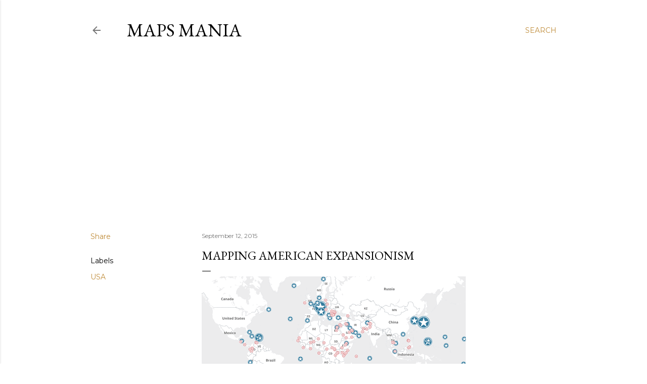

--- FILE ---
content_type: text/html; charset=UTF-8
request_url: https://googlemapsmania.blogspot.com/2015/09/mapping-american-expansionism.html
body_size: 30508
content:
<!DOCTYPE html>
<html dir='ltr' lang='en'>
<head>
<meta content='width=device-width, initial-scale=1' name='viewport'/>
<title>Mapping American Expansionism</title>
<meta content='text/html; charset=UTF-8' http-equiv='Content-Type'/>
<!-- Chrome, Firefox OS and Opera -->
<meta content='#ffffff' name='theme-color'/>
<!-- Windows Phone -->
<meta content='#ffffff' name='msapplication-navbutton-color'/>
<meta content='blogger' name='generator'/>
<link href='https://googlemapsmania.blogspot.com/favicon.ico' rel='icon' type='image/x-icon'/>
<link href='https://googlemapsmania.blogspot.com/2015/09/mapping-american-expansionism.html' rel='canonical'/>
<link rel="alternate" type="application/atom+xml" title="Maps Mania - Atom" href="https://googlemapsmania.blogspot.com/feeds/posts/default" />
<link rel="alternate" type="application/rss+xml" title="Maps Mania - RSS" href="https://googlemapsmania.blogspot.com/feeds/posts/default?alt=rss" />
<link rel="service.post" type="application/atom+xml" title="Maps Mania - Atom" href="https://www.blogger.com/feeds/12158290/posts/default" />

<link rel="alternate" type="application/atom+xml" title="Maps Mania - Atom" href="https://googlemapsmania.blogspot.com/feeds/7630304173098197995/comments/default" />
<!--Can't find substitution for tag [blog.ieCssRetrofitLinks]-->
<link href='https://blogger.googleusercontent.com/img/b/R29vZ2xl/AVvXsEhvSMKnpydiC93_vUnboI45Lix3nWzY_gMyPKQTVvwBUwD_vfohp0wcdRSa5Y1y-D_Y972FbNCbhD4DCnZjjuAe8-avlI1rTkrUcb7IGtsx8pT_lBYzoiZS8kEtVa7760r7A80UPw/s523/mapsmania2.gif' rel='image_src'/>
<meta content='https://googlemapsmania.blogspot.com/2015/09/mapping-american-expansionism.html' property='og:url'/>
<meta content='Mapping American Expansionism' property='og:title'/>
<meta content='Maps Mania is a blog dedicated to tracking the very best digital interactive maps on the internet and the tools used to create them.' property='og:description'/>
<meta content='https://blogger.googleusercontent.com/img/b/R29vZ2xl/AVvXsEhvSMKnpydiC93_vUnboI45Lix3nWzY_gMyPKQTVvwBUwD_vfohp0wcdRSa5Y1y-D_Y972FbNCbhD4DCnZjjuAe8-avlI1rTkrUcb7IGtsx8pT_lBYzoiZS8kEtVa7760r7A80UPw/w1200-h630-p-k-no-nu/mapsmania2.gif' property='og:image'/>
<style type='text/css'>@font-face{font-family:'EB Garamond';font-style:normal;font-weight:400;font-display:swap;src:url(//fonts.gstatic.com/s/ebgaramond/v32/SlGDmQSNjdsmc35JDF1K5E55YMjF_7DPuGi-6_RkCY9_WamXgHlIbvw.woff2)format('woff2');unicode-range:U+0460-052F,U+1C80-1C8A,U+20B4,U+2DE0-2DFF,U+A640-A69F,U+FE2E-FE2F;}@font-face{font-family:'EB Garamond';font-style:normal;font-weight:400;font-display:swap;src:url(//fonts.gstatic.com/s/ebgaramond/v32/SlGDmQSNjdsmc35JDF1K5E55YMjF_7DPuGi-6_RkAI9_WamXgHlIbvw.woff2)format('woff2');unicode-range:U+0301,U+0400-045F,U+0490-0491,U+04B0-04B1,U+2116;}@font-face{font-family:'EB Garamond';font-style:normal;font-weight:400;font-display:swap;src:url(//fonts.gstatic.com/s/ebgaramond/v32/SlGDmQSNjdsmc35JDF1K5E55YMjF_7DPuGi-6_RkCI9_WamXgHlIbvw.woff2)format('woff2');unicode-range:U+1F00-1FFF;}@font-face{font-family:'EB Garamond';font-style:normal;font-weight:400;font-display:swap;src:url(//fonts.gstatic.com/s/ebgaramond/v32/SlGDmQSNjdsmc35JDF1K5E55YMjF_7DPuGi-6_RkB49_WamXgHlIbvw.woff2)format('woff2');unicode-range:U+0370-0377,U+037A-037F,U+0384-038A,U+038C,U+038E-03A1,U+03A3-03FF;}@font-face{font-family:'EB Garamond';font-style:normal;font-weight:400;font-display:swap;src:url(//fonts.gstatic.com/s/ebgaramond/v32/SlGDmQSNjdsmc35JDF1K5E55YMjF_7DPuGi-6_RkC49_WamXgHlIbvw.woff2)format('woff2');unicode-range:U+0102-0103,U+0110-0111,U+0128-0129,U+0168-0169,U+01A0-01A1,U+01AF-01B0,U+0300-0301,U+0303-0304,U+0308-0309,U+0323,U+0329,U+1EA0-1EF9,U+20AB;}@font-face{font-family:'EB Garamond';font-style:normal;font-weight:400;font-display:swap;src:url(//fonts.gstatic.com/s/ebgaramond/v32/SlGDmQSNjdsmc35JDF1K5E55YMjF_7DPuGi-6_RkCo9_WamXgHlIbvw.woff2)format('woff2');unicode-range:U+0100-02BA,U+02BD-02C5,U+02C7-02CC,U+02CE-02D7,U+02DD-02FF,U+0304,U+0308,U+0329,U+1D00-1DBF,U+1E00-1E9F,U+1EF2-1EFF,U+2020,U+20A0-20AB,U+20AD-20C0,U+2113,U+2C60-2C7F,U+A720-A7FF;}@font-face{font-family:'EB Garamond';font-style:normal;font-weight:400;font-display:swap;src:url(//fonts.gstatic.com/s/ebgaramond/v32/SlGDmQSNjdsmc35JDF1K5E55YMjF_7DPuGi-6_RkBI9_WamXgHlI.woff2)format('woff2');unicode-range:U+0000-00FF,U+0131,U+0152-0153,U+02BB-02BC,U+02C6,U+02DA,U+02DC,U+0304,U+0308,U+0329,U+2000-206F,U+20AC,U+2122,U+2191,U+2193,U+2212,U+2215,U+FEFF,U+FFFD;}@font-face{font-family:'Lora';font-style:normal;font-weight:400;font-display:swap;src:url(//fonts.gstatic.com/s/lora/v37/0QI6MX1D_JOuGQbT0gvTJPa787weuxJMkq18ndeYxZ2JTg.woff2)format('woff2');unicode-range:U+0460-052F,U+1C80-1C8A,U+20B4,U+2DE0-2DFF,U+A640-A69F,U+FE2E-FE2F;}@font-face{font-family:'Lora';font-style:normal;font-weight:400;font-display:swap;src:url(//fonts.gstatic.com/s/lora/v37/0QI6MX1D_JOuGQbT0gvTJPa787weuxJFkq18ndeYxZ2JTg.woff2)format('woff2');unicode-range:U+0301,U+0400-045F,U+0490-0491,U+04B0-04B1,U+2116;}@font-face{font-family:'Lora';font-style:normal;font-weight:400;font-display:swap;src:url(//fonts.gstatic.com/s/lora/v37/0QI6MX1D_JOuGQbT0gvTJPa787weuxI9kq18ndeYxZ2JTg.woff2)format('woff2');unicode-range:U+0302-0303,U+0305,U+0307-0308,U+0310,U+0312,U+0315,U+031A,U+0326-0327,U+032C,U+032F-0330,U+0332-0333,U+0338,U+033A,U+0346,U+034D,U+0391-03A1,U+03A3-03A9,U+03B1-03C9,U+03D1,U+03D5-03D6,U+03F0-03F1,U+03F4-03F5,U+2016-2017,U+2034-2038,U+203C,U+2040,U+2043,U+2047,U+2050,U+2057,U+205F,U+2070-2071,U+2074-208E,U+2090-209C,U+20D0-20DC,U+20E1,U+20E5-20EF,U+2100-2112,U+2114-2115,U+2117-2121,U+2123-214F,U+2190,U+2192,U+2194-21AE,U+21B0-21E5,U+21F1-21F2,U+21F4-2211,U+2213-2214,U+2216-22FF,U+2308-230B,U+2310,U+2319,U+231C-2321,U+2336-237A,U+237C,U+2395,U+239B-23B7,U+23D0,U+23DC-23E1,U+2474-2475,U+25AF,U+25B3,U+25B7,U+25BD,U+25C1,U+25CA,U+25CC,U+25FB,U+266D-266F,U+27C0-27FF,U+2900-2AFF,U+2B0E-2B11,U+2B30-2B4C,U+2BFE,U+3030,U+FF5B,U+FF5D,U+1D400-1D7FF,U+1EE00-1EEFF;}@font-face{font-family:'Lora';font-style:normal;font-weight:400;font-display:swap;src:url(//fonts.gstatic.com/s/lora/v37/0QI6MX1D_JOuGQbT0gvTJPa787weuxIvkq18ndeYxZ2JTg.woff2)format('woff2');unicode-range:U+0001-000C,U+000E-001F,U+007F-009F,U+20DD-20E0,U+20E2-20E4,U+2150-218F,U+2190,U+2192,U+2194-2199,U+21AF,U+21E6-21F0,U+21F3,U+2218-2219,U+2299,U+22C4-22C6,U+2300-243F,U+2440-244A,U+2460-24FF,U+25A0-27BF,U+2800-28FF,U+2921-2922,U+2981,U+29BF,U+29EB,U+2B00-2BFF,U+4DC0-4DFF,U+FFF9-FFFB,U+10140-1018E,U+10190-1019C,U+101A0,U+101D0-101FD,U+102E0-102FB,U+10E60-10E7E,U+1D2C0-1D2D3,U+1D2E0-1D37F,U+1F000-1F0FF,U+1F100-1F1AD,U+1F1E6-1F1FF,U+1F30D-1F30F,U+1F315,U+1F31C,U+1F31E,U+1F320-1F32C,U+1F336,U+1F378,U+1F37D,U+1F382,U+1F393-1F39F,U+1F3A7-1F3A8,U+1F3AC-1F3AF,U+1F3C2,U+1F3C4-1F3C6,U+1F3CA-1F3CE,U+1F3D4-1F3E0,U+1F3ED,U+1F3F1-1F3F3,U+1F3F5-1F3F7,U+1F408,U+1F415,U+1F41F,U+1F426,U+1F43F,U+1F441-1F442,U+1F444,U+1F446-1F449,U+1F44C-1F44E,U+1F453,U+1F46A,U+1F47D,U+1F4A3,U+1F4B0,U+1F4B3,U+1F4B9,U+1F4BB,U+1F4BF,U+1F4C8-1F4CB,U+1F4D6,U+1F4DA,U+1F4DF,U+1F4E3-1F4E6,U+1F4EA-1F4ED,U+1F4F7,U+1F4F9-1F4FB,U+1F4FD-1F4FE,U+1F503,U+1F507-1F50B,U+1F50D,U+1F512-1F513,U+1F53E-1F54A,U+1F54F-1F5FA,U+1F610,U+1F650-1F67F,U+1F687,U+1F68D,U+1F691,U+1F694,U+1F698,U+1F6AD,U+1F6B2,U+1F6B9-1F6BA,U+1F6BC,U+1F6C6-1F6CF,U+1F6D3-1F6D7,U+1F6E0-1F6EA,U+1F6F0-1F6F3,U+1F6F7-1F6FC,U+1F700-1F7FF,U+1F800-1F80B,U+1F810-1F847,U+1F850-1F859,U+1F860-1F887,U+1F890-1F8AD,U+1F8B0-1F8BB,U+1F8C0-1F8C1,U+1F900-1F90B,U+1F93B,U+1F946,U+1F984,U+1F996,U+1F9E9,U+1FA00-1FA6F,U+1FA70-1FA7C,U+1FA80-1FA89,U+1FA8F-1FAC6,U+1FACE-1FADC,U+1FADF-1FAE9,U+1FAF0-1FAF8,U+1FB00-1FBFF;}@font-face{font-family:'Lora';font-style:normal;font-weight:400;font-display:swap;src:url(//fonts.gstatic.com/s/lora/v37/0QI6MX1D_JOuGQbT0gvTJPa787weuxJOkq18ndeYxZ2JTg.woff2)format('woff2');unicode-range:U+0102-0103,U+0110-0111,U+0128-0129,U+0168-0169,U+01A0-01A1,U+01AF-01B0,U+0300-0301,U+0303-0304,U+0308-0309,U+0323,U+0329,U+1EA0-1EF9,U+20AB;}@font-face{font-family:'Lora';font-style:normal;font-weight:400;font-display:swap;src:url(//fonts.gstatic.com/s/lora/v37/0QI6MX1D_JOuGQbT0gvTJPa787weuxJPkq18ndeYxZ2JTg.woff2)format('woff2');unicode-range:U+0100-02BA,U+02BD-02C5,U+02C7-02CC,U+02CE-02D7,U+02DD-02FF,U+0304,U+0308,U+0329,U+1D00-1DBF,U+1E00-1E9F,U+1EF2-1EFF,U+2020,U+20A0-20AB,U+20AD-20C0,U+2113,U+2C60-2C7F,U+A720-A7FF;}@font-face{font-family:'Lora';font-style:normal;font-weight:400;font-display:swap;src:url(//fonts.gstatic.com/s/lora/v37/0QI6MX1D_JOuGQbT0gvTJPa787weuxJBkq18ndeYxZ0.woff2)format('woff2');unicode-range:U+0000-00FF,U+0131,U+0152-0153,U+02BB-02BC,U+02C6,U+02DA,U+02DC,U+0304,U+0308,U+0329,U+2000-206F,U+20AC,U+2122,U+2191,U+2193,U+2212,U+2215,U+FEFF,U+FFFD;}@font-face{font-family:'Montserrat';font-style:normal;font-weight:400;font-display:swap;src:url(//fonts.gstatic.com/s/montserrat/v31/JTUSjIg1_i6t8kCHKm459WRhyyTh89ZNpQ.woff2)format('woff2');unicode-range:U+0460-052F,U+1C80-1C8A,U+20B4,U+2DE0-2DFF,U+A640-A69F,U+FE2E-FE2F;}@font-face{font-family:'Montserrat';font-style:normal;font-weight:400;font-display:swap;src:url(//fonts.gstatic.com/s/montserrat/v31/JTUSjIg1_i6t8kCHKm459W1hyyTh89ZNpQ.woff2)format('woff2');unicode-range:U+0301,U+0400-045F,U+0490-0491,U+04B0-04B1,U+2116;}@font-face{font-family:'Montserrat';font-style:normal;font-weight:400;font-display:swap;src:url(//fonts.gstatic.com/s/montserrat/v31/JTUSjIg1_i6t8kCHKm459WZhyyTh89ZNpQ.woff2)format('woff2');unicode-range:U+0102-0103,U+0110-0111,U+0128-0129,U+0168-0169,U+01A0-01A1,U+01AF-01B0,U+0300-0301,U+0303-0304,U+0308-0309,U+0323,U+0329,U+1EA0-1EF9,U+20AB;}@font-face{font-family:'Montserrat';font-style:normal;font-weight:400;font-display:swap;src:url(//fonts.gstatic.com/s/montserrat/v31/JTUSjIg1_i6t8kCHKm459WdhyyTh89ZNpQ.woff2)format('woff2');unicode-range:U+0100-02BA,U+02BD-02C5,U+02C7-02CC,U+02CE-02D7,U+02DD-02FF,U+0304,U+0308,U+0329,U+1D00-1DBF,U+1E00-1E9F,U+1EF2-1EFF,U+2020,U+20A0-20AB,U+20AD-20C0,U+2113,U+2C60-2C7F,U+A720-A7FF;}@font-face{font-family:'Montserrat';font-style:normal;font-weight:400;font-display:swap;src:url(//fonts.gstatic.com/s/montserrat/v31/JTUSjIg1_i6t8kCHKm459WlhyyTh89Y.woff2)format('woff2');unicode-range:U+0000-00FF,U+0131,U+0152-0153,U+02BB-02BC,U+02C6,U+02DA,U+02DC,U+0304,U+0308,U+0329,U+2000-206F,U+20AC,U+2122,U+2191,U+2193,U+2212,U+2215,U+FEFF,U+FFFD;}@font-face{font-family:'Montserrat';font-style:normal;font-weight:700;font-display:swap;src:url(//fonts.gstatic.com/s/montserrat/v31/JTUSjIg1_i6t8kCHKm459WRhyyTh89ZNpQ.woff2)format('woff2');unicode-range:U+0460-052F,U+1C80-1C8A,U+20B4,U+2DE0-2DFF,U+A640-A69F,U+FE2E-FE2F;}@font-face{font-family:'Montserrat';font-style:normal;font-weight:700;font-display:swap;src:url(//fonts.gstatic.com/s/montserrat/v31/JTUSjIg1_i6t8kCHKm459W1hyyTh89ZNpQ.woff2)format('woff2');unicode-range:U+0301,U+0400-045F,U+0490-0491,U+04B0-04B1,U+2116;}@font-face{font-family:'Montserrat';font-style:normal;font-weight:700;font-display:swap;src:url(//fonts.gstatic.com/s/montserrat/v31/JTUSjIg1_i6t8kCHKm459WZhyyTh89ZNpQ.woff2)format('woff2');unicode-range:U+0102-0103,U+0110-0111,U+0128-0129,U+0168-0169,U+01A0-01A1,U+01AF-01B0,U+0300-0301,U+0303-0304,U+0308-0309,U+0323,U+0329,U+1EA0-1EF9,U+20AB;}@font-face{font-family:'Montserrat';font-style:normal;font-weight:700;font-display:swap;src:url(//fonts.gstatic.com/s/montserrat/v31/JTUSjIg1_i6t8kCHKm459WdhyyTh89ZNpQ.woff2)format('woff2');unicode-range:U+0100-02BA,U+02BD-02C5,U+02C7-02CC,U+02CE-02D7,U+02DD-02FF,U+0304,U+0308,U+0329,U+1D00-1DBF,U+1E00-1E9F,U+1EF2-1EFF,U+2020,U+20A0-20AB,U+20AD-20C0,U+2113,U+2C60-2C7F,U+A720-A7FF;}@font-face{font-family:'Montserrat';font-style:normal;font-weight:700;font-display:swap;src:url(//fonts.gstatic.com/s/montserrat/v31/JTUSjIg1_i6t8kCHKm459WlhyyTh89Y.woff2)format('woff2');unicode-range:U+0000-00FF,U+0131,U+0152-0153,U+02BB-02BC,U+02C6,U+02DA,U+02DC,U+0304,U+0308,U+0329,U+2000-206F,U+20AC,U+2122,U+2191,U+2193,U+2212,U+2215,U+FEFF,U+FFFD;}</style>
<style id='page-skin-1' type='text/css'><!--
/*! normalize.css v3.0.1 | MIT License | git.io/normalize */html{font-family:sans-serif;-ms-text-size-adjust:100%;-webkit-text-size-adjust:100%}body{margin:0}article,aside,details,figcaption,figure,footer,header,hgroup,main,nav,section,summary{display:block}audio,canvas,progress,video{display:inline-block;vertical-align:baseline}audio:not([controls]){display:none;height:0}[hidden],template{display:none}a{background:transparent}a:active,a:hover{outline:0}abbr[title]{border-bottom:1px dotted}b,strong{font-weight:bold}dfn{font-style:italic}h1{font-size:2em;margin:.67em 0}mark{background:#ff0;color:#000}small{font-size:80%}sub,sup{font-size:75%;line-height:0;position:relative;vertical-align:baseline}sup{top:-0.5em}sub{bottom:-0.25em}img{border:0}svg:not(:root){overflow:hidden}figure{margin:1em 40px}hr{-moz-box-sizing:content-box;box-sizing:content-box;height:0}pre{overflow:auto}code,kbd,pre,samp{font-family:monospace,monospace;font-size:1em}button,input,optgroup,select,textarea{color:inherit;font:inherit;margin:0}button{overflow:visible}button,select{text-transform:none}button,html input[type="button"],input[type="reset"],input[type="submit"]{-webkit-appearance:button;cursor:pointer}button[disabled],html input[disabled]{cursor:default}button::-moz-focus-inner,input::-moz-focus-inner{border:0;padding:0}input{line-height:normal}input[type="checkbox"],input[type="radio"]{box-sizing:border-box;padding:0}input[type="number"]::-webkit-inner-spin-button,input[type="number"]::-webkit-outer-spin-button{height:auto}input[type="search"]{-webkit-appearance:textfield;-moz-box-sizing:content-box;-webkit-box-sizing:content-box;box-sizing:content-box}input[type="search"]::-webkit-search-cancel-button,input[type="search"]::-webkit-search-decoration{-webkit-appearance:none}fieldset{border:1px solid #c0c0c0;margin:0 2px;padding:.35em .625em .75em}legend{border:0;padding:0}textarea{overflow:auto}optgroup{font-weight:bold}table{border-collapse:collapse;border-spacing:0}td,th{padding:0}
/*!************************************************
* Blogger Template Style
* Name: Soho
**************************************************/
body{
overflow-wrap:break-word;
word-break:break-word;
word-wrap:break-word
}
.hidden{
display:none
}
.invisible{
visibility:hidden
}
.container::after,.float-container::after{
clear:both;
content:"";
display:table
}
.clearboth{
clear:both
}
#comments .comment .comment-actions,.subscribe-popup .FollowByEmail .follow-by-email-submit{
background:0 0;
border:0;
box-shadow:none;
color:#bf8b38;
cursor:pointer;
font-size:14px;
font-weight:700;
outline:0;
text-decoration:none;
text-transform:uppercase;
width:auto
}
.dim-overlay{
background-color:rgba(0,0,0,.54);
height:100vh;
left:0;
position:fixed;
top:0;
width:100%
}
#sharing-dim-overlay{
background-color:transparent
}
input::-ms-clear{
display:none
}
.blogger-logo,.svg-icon-24.blogger-logo{
fill:#ff9800;
opacity:1
}
.loading-spinner-large{
-webkit-animation:mspin-rotate 1.568s infinite linear;
animation:mspin-rotate 1.568s infinite linear;
height:48px;
overflow:hidden;
position:absolute;
width:48px;
z-index:200
}
.loading-spinner-large>div{
-webkit-animation:mspin-revrot 5332ms infinite steps(4);
animation:mspin-revrot 5332ms infinite steps(4)
}
.loading-spinner-large>div>div{
-webkit-animation:mspin-singlecolor-large-film 1333ms infinite steps(81);
animation:mspin-singlecolor-large-film 1333ms infinite steps(81);
background-size:100%;
height:48px;
width:3888px
}
.mspin-black-large>div>div,.mspin-grey_54-large>div>div{
background-image:url(https://www.blogblog.com/indie/mspin_black_large.svg)
}
.mspin-white-large>div>div{
background-image:url(https://www.blogblog.com/indie/mspin_white_large.svg)
}
.mspin-grey_54-large{
opacity:.54
}
@-webkit-keyframes mspin-singlecolor-large-film{
from{
-webkit-transform:translateX(0);
transform:translateX(0)
}
to{
-webkit-transform:translateX(-3888px);
transform:translateX(-3888px)
}
}
@keyframes mspin-singlecolor-large-film{
from{
-webkit-transform:translateX(0);
transform:translateX(0)
}
to{
-webkit-transform:translateX(-3888px);
transform:translateX(-3888px)
}
}
@-webkit-keyframes mspin-rotate{
from{
-webkit-transform:rotate(0);
transform:rotate(0)
}
to{
-webkit-transform:rotate(360deg);
transform:rotate(360deg)
}
}
@keyframes mspin-rotate{
from{
-webkit-transform:rotate(0);
transform:rotate(0)
}
to{
-webkit-transform:rotate(360deg);
transform:rotate(360deg)
}
}
@-webkit-keyframes mspin-revrot{
from{
-webkit-transform:rotate(0);
transform:rotate(0)
}
to{
-webkit-transform:rotate(-360deg);
transform:rotate(-360deg)
}
}
@keyframes mspin-revrot{
from{
-webkit-transform:rotate(0);
transform:rotate(0)
}
to{
-webkit-transform:rotate(-360deg);
transform:rotate(-360deg)
}
}
.skip-navigation{
background-color:#fff;
box-sizing:border-box;
color:#000;
display:block;
height:0;
left:0;
line-height:50px;
overflow:hidden;
padding-top:0;
position:fixed;
text-align:center;
top:0;
-webkit-transition:box-shadow .3s,height .3s,padding-top .3s;
transition:box-shadow .3s,height .3s,padding-top .3s;
width:100%;
z-index:900
}
.skip-navigation:focus{
box-shadow:0 4px 5px 0 rgba(0,0,0,.14),0 1px 10px 0 rgba(0,0,0,.12),0 2px 4px -1px rgba(0,0,0,.2);
height:50px
}
#main{
outline:0
}
.main-heading{
position:absolute;
clip:rect(1px,1px,1px,1px);
padding:0;
border:0;
height:1px;
width:1px;
overflow:hidden
}
.Attribution{
margin-top:1em;
text-align:center
}
.Attribution .blogger img,.Attribution .blogger svg{
vertical-align:bottom
}
.Attribution .blogger img{
margin-right:.5em
}
.Attribution div{
line-height:24px;
margin-top:.5em
}
.Attribution .copyright,.Attribution .image-attribution{
font-size:.7em;
margin-top:1.5em
}
.BLOG_mobile_video_class{
display:none
}
.bg-photo{
background-attachment:scroll!important
}
body .CSS_LIGHTBOX{
z-index:900
}
.extendable .show-less,.extendable .show-more{
border-color:#bf8b38;
color:#bf8b38;
margin-top:8px
}
.extendable .show-less.hidden,.extendable .show-more.hidden{
display:none
}
.inline-ad{
display:none;
max-width:100%;
overflow:hidden
}
.adsbygoogle{
display:block
}
#cookieChoiceInfo{
bottom:0;
top:auto
}
iframe.b-hbp-video{
border:0
}
.post-body img{
max-width:100%
}
.post-body iframe{
max-width:100%
}
.post-body a[imageanchor="1"]{
display:inline-block
}
.byline{
margin-right:1em
}
.byline:last-child{
margin-right:0
}
.link-copied-dialog{
max-width:520px;
outline:0
}
.link-copied-dialog .modal-dialog-buttons{
margin-top:8px
}
.link-copied-dialog .goog-buttonset-default{
background:0 0;
border:0
}
.link-copied-dialog .goog-buttonset-default:focus{
outline:0
}
.paging-control-container{
margin-bottom:16px
}
.paging-control-container .paging-control{
display:inline-block
}
.paging-control-container .comment-range-text::after,.paging-control-container .paging-control{
color:#bf8b38
}
.paging-control-container .comment-range-text,.paging-control-container .paging-control{
margin-right:8px
}
.paging-control-container .comment-range-text::after,.paging-control-container .paging-control::after{
content:"\b7";
cursor:default;
padding-left:8px;
pointer-events:none
}
.paging-control-container .comment-range-text:last-child::after,.paging-control-container .paging-control:last-child::after{
content:none
}
.byline.reactions iframe{
height:20px
}
.b-notification{
color:#000;
background-color:#fff;
border-bottom:solid 1px #000;
box-sizing:border-box;
padding:16px 32px;
text-align:center
}
.b-notification.visible{
-webkit-transition:margin-top .3s cubic-bezier(.4,0,.2,1);
transition:margin-top .3s cubic-bezier(.4,0,.2,1)
}
.b-notification.invisible{
position:absolute
}
.b-notification-close{
position:absolute;
right:8px;
top:8px
}
.no-posts-message{
line-height:40px;
text-align:center
}
@media screen and (max-width:1162px){
body.item-view .post-body a[imageanchor="1"][style*="float: left;"],body.item-view .post-body a[imageanchor="1"][style*="float: right;"]{
float:none!important;
clear:none!important
}
body.item-view .post-body a[imageanchor="1"] img{
display:block;
height:auto;
margin:0 auto
}
body.item-view .post-body>.separator:first-child>a[imageanchor="1"]:first-child{
margin-top:20px
}
.post-body a[imageanchor]{
display:block
}
body.item-view .post-body a[imageanchor="1"]{
margin-left:0!important;
margin-right:0!important
}
body.item-view .post-body a[imageanchor="1"]+a[imageanchor="1"]{
margin-top:16px
}
}
.item-control{
display:none
}
#comments{
border-top:1px dashed rgba(0,0,0,.54);
margin-top:20px;
padding:20px
}
#comments .comment-thread ol{
margin:0;
padding-left:0;
padding-left:0
}
#comments .comment .comment-replybox-single,#comments .comment-thread .comment-replies{
margin-left:60px
}
#comments .comment-thread .thread-count{
display:none
}
#comments .comment{
list-style-type:none;
padding:0 0 30px;
position:relative
}
#comments .comment .comment{
padding-bottom:8px
}
.comment .avatar-image-container{
position:absolute
}
.comment .avatar-image-container img{
border-radius:50%
}
.avatar-image-container svg,.comment .avatar-image-container .avatar-icon{
border-radius:50%;
border:solid 1px #000000;
box-sizing:border-box;
fill:#000000;
height:35px;
margin:0;
padding:7px;
width:35px
}
.comment .comment-block{
margin-top:10px;
margin-left:60px;
padding-bottom:0
}
#comments .comment-author-header-wrapper{
margin-left:40px
}
#comments .comment .thread-expanded .comment-block{
padding-bottom:20px
}
#comments .comment .comment-header .user,#comments .comment .comment-header .user a{
color:#000000;
font-style:normal;
font-weight:700
}
#comments .comment .comment-actions{
bottom:0;
margin-bottom:15px;
position:absolute
}
#comments .comment .comment-actions>*{
margin-right:8px
}
#comments .comment .comment-header .datetime{
bottom:0;
color:rgba(0, 0, 0, 0.54);
display:inline-block;
font-size:13px;
font-style:italic;
margin-left:8px
}
#comments .comment .comment-footer .comment-timestamp a,#comments .comment .comment-header .datetime a{
color:rgba(0, 0, 0, 0.54)
}
#comments .comment .comment-content,.comment .comment-body{
margin-top:12px;
word-break:break-word
}
.comment-body{
margin-bottom:12px
}
#comments.embed[data-num-comments="0"]{
border:0;
margin-top:0;
padding-top:0
}
#comments.embed[data-num-comments="0"] #comment-post-message,#comments.embed[data-num-comments="0"] div.comment-form>p,#comments.embed[data-num-comments="0"] p.comment-footer{
display:none
}
#comment-editor-src{
display:none
}
.comments .comments-content .loadmore.loaded{
max-height:0;
opacity:0;
overflow:hidden
}
.extendable .remaining-items{
height:0;
overflow:hidden;
-webkit-transition:height .3s cubic-bezier(.4,0,.2,1);
transition:height .3s cubic-bezier(.4,0,.2,1)
}
.extendable .remaining-items.expanded{
height:auto
}
.svg-icon-24,.svg-icon-24-button{
cursor:pointer;
height:24px;
width:24px;
min-width:24px
}
.touch-icon{
margin:-12px;
padding:12px
}
.touch-icon:active,.touch-icon:focus{
background-color:rgba(153,153,153,.4);
border-radius:50%
}
svg:not(:root).touch-icon{
overflow:visible
}
html[dir=rtl] .rtl-reversible-icon{
-webkit-transform:scaleX(-1);
-ms-transform:scaleX(-1);
transform:scaleX(-1)
}
.svg-icon-24-button,.touch-icon-button{
background:0 0;
border:0;
margin:0;
outline:0;
padding:0
}
.touch-icon-button .touch-icon:active,.touch-icon-button .touch-icon:focus{
background-color:transparent
}
.touch-icon-button:active .touch-icon,.touch-icon-button:focus .touch-icon{
background-color:rgba(153,153,153,.4);
border-radius:50%
}
.Profile .default-avatar-wrapper .avatar-icon{
border-radius:50%;
border:solid 1px #000000;
box-sizing:border-box;
fill:#000000;
margin:0
}
.Profile .individual .default-avatar-wrapper .avatar-icon{
padding:25px
}
.Profile .individual .avatar-icon,.Profile .individual .profile-img{
height:120px;
width:120px
}
.Profile .team .default-avatar-wrapper .avatar-icon{
padding:8px
}
.Profile .team .avatar-icon,.Profile .team .default-avatar-wrapper,.Profile .team .profile-img{
height:40px;
width:40px
}
.snippet-container{
margin:0;
position:relative;
overflow:hidden
}
.snippet-fade{
bottom:0;
box-sizing:border-box;
position:absolute;
width:96px
}
.snippet-fade{
right:0
}
.snippet-fade:after{
content:"\2026"
}
.snippet-fade:after{
float:right
}
.centered-top-container.sticky{
left:0;
position:fixed;
right:0;
top:0;
width:auto;
z-index:50;
-webkit-transition-property:opacity,-webkit-transform;
transition-property:opacity,-webkit-transform;
transition-property:transform,opacity;
transition-property:transform,opacity,-webkit-transform;
-webkit-transition-duration:.2s;
transition-duration:.2s;
-webkit-transition-timing-function:cubic-bezier(.4,0,.2,1);
transition-timing-function:cubic-bezier(.4,0,.2,1)
}
.centered-top-placeholder{
display:none
}
.collapsed-header .centered-top-placeholder{
display:block
}
.centered-top-container .Header .replaced h1,.centered-top-placeholder .Header .replaced h1{
display:none
}
.centered-top-container.sticky .Header .replaced h1{
display:block
}
.centered-top-container.sticky .Header .header-widget{
background:0 0
}
.centered-top-container.sticky .Header .header-image-wrapper{
display:none
}
.centered-top-container img,.centered-top-placeholder img{
max-width:100%
}
.collapsible{
-webkit-transition:height .3s cubic-bezier(.4,0,.2,1);
transition:height .3s cubic-bezier(.4,0,.2,1)
}
.collapsible,.collapsible>summary{
display:block;
overflow:hidden
}
.collapsible>:not(summary){
display:none
}
.collapsible[open]>:not(summary){
display:block
}
.collapsible:focus,.collapsible>summary:focus{
outline:0
}
.collapsible>summary{
cursor:pointer;
display:block;
padding:0
}
.collapsible:focus>summary,.collapsible>summary:focus{
background-color:transparent
}
.collapsible>summary::-webkit-details-marker{
display:none
}
.collapsible-title{
-webkit-box-align:center;
-webkit-align-items:center;
-ms-flex-align:center;
align-items:center;
display:-webkit-box;
display:-webkit-flex;
display:-ms-flexbox;
display:flex
}
.collapsible-title .title{
-webkit-box-flex:1;
-webkit-flex:1 1 auto;
-ms-flex:1 1 auto;
flex:1 1 auto;
-webkit-box-ordinal-group:1;
-webkit-order:0;
-ms-flex-order:0;
order:0;
overflow:hidden;
text-overflow:ellipsis;
white-space:nowrap
}
.collapsible-title .chevron-down,.collapsible[open] .collapsible-title .chevron-up{
display:block
}
.collapsible-title .chevron-up,.collapsible[open] .collapsible-title .chevron-down{
display:none
}
.flat-button{
cursor:pointer;
display:inline-block;
font-weight:700;
text-transform:uppercase;
border-radius:2px;
padding:8px;
margin:-8px
}
.flat-icon-button{
background:0 0;
border:0;
margin:0;
outline:0;
padding:0;
margin:-12px;
padding:12px;
cursor:pointer;
box-sizing:content-box;
display:inline-block;
line-height:0
}
.flat-icon-button,.flat-icon-button .splash-wrapper{
border-radius:50%
}
.flat-icon-button .splash.animate{
-webkit-animation-duration:.3s;
animation-duration:.3s
}
.overflowable-container{
max-height:28px;
overflow:hidden;
position:relative
}
.overflow-button{
cursor:pointer
}
#overflowable-dim-overlay{
background:0 0
}
.overflow-popup{
box-shadow:0 2px 2px 0 rgba(0,0,0,.14),0 3px 1px -2px rgba(0,0,0,.2),0 1px 5px 0 rgba(0,0,0,.12);
background-color:#ffffff;
left:0;
max-width:calc(100% - 32px);
position:absolute;
top:0;
visibility:hidden;
z-index:101
}
.overflow-popup ul{
list-style:none
}
.overflow-popup .tabs li,.overflow-popup li{
display:block;
height:auto
}
.overflow-popup .tabs li{
padding-left:0;
padding-right:0
}
.overflow-button.hidden,.overflow-popup .tabs li.hidden,.overflow-popup li.hidden{
display:none
}
.search{
display:-webkit-box;
display:-webkit-flex;
display:-ms-flexbox;
display:flex;
line-height:24px;
width:24px
}
.search.focused{
width:100%
}
.search.focused .section{
width:100%
}
.search form{
z-index:101
}
.search h3{
display:none
}
.search form{
display:-webkit-box;
display:-webkit-flex;
display:-ms-flexbox;
display:flex;
-webkit-box-flex:1;
-webkit-flex:1 0 0;
-ms-flex:1 0 0px;
flex:1 0 0;
border-bottom:solid 1px transparent;
padding-bottom:8px
}
.search form>*{
display:none
}
.search.focused form>*{
display:block
}
.search .search-input label{
display:none
}
.centered-top-placeholder.cloned .search form{
z-index:30
}
.search.focused form{
border-color:rgba(0, 0, 0, 0.54);
position:relative;
width:auto
}
.collapsed-header .centered-top-container .search.focused form{
border-bottom-color:transparent
}
.search-expand{
-webkit-box-flex:0;
-webkit-flex:0 0 auto;
-ms-flex:0 0 auto;
flex:0 0 auto
}
.search-expand-text{
display:none
}
.search-close{
display:inline;
vertical-align:middle
}
.search-input{
-webkit-box-flex:1;
-webkit-flex:1 0 1px;
-ms-flex:1 0 1px;
flex:1 0 1px
}
.search-input input{
background:0 0;
border:0;
box-sizing:border-box;
color:rgba(0, 0, 0, 0.54);
display:inline-block;
outline:0;
width:calc(100% - 48px)
}
.search-input input.no-cursor{
color:transparent;
text-shadow:0 0 0 rgba(0, 0, 0, 0.54)
}
.collapsed-header .centered-top-container .search-action,.collapsed-header .centered-top-container .search-input input{
color:rgba(0, 0, 0, 0.54)
}
.collapsed-header .centered-top-container .search-input input.no-cursor{
color:transparent;
text-shadow:0 0 0 rgba(0, 0, 0, 0.54)
}
.collapsed-header .centered-top-container .search-input input.no-cursor:focus,.search-input input.no-cursor:focus{
outline:0
}
.search-focused>*{
visibility:hidden
}
.search-focused .search,.search-focused .search-icon{
visibility:visible
}
.search.focused .search-action{
display:block
}
.search.focused .search-action:disabled{
opacity:.3
}
.widget.Sharing .sharing-button{
display:none
}
.widget.Sharing .sharing-buttons li{
padding:0
}
.widget.Sharing .sharing-buttons li span{
display:none
}
.post-share-buttons{
position:relative
}
.centered-bottom .share-buttons .svg-icon-24,.share-buttons .svg-icon-24{
fill:#000000
}
.sharing-open.touch-icon-button:active .touch-icon,.sharing-open.touch-icon-button:focus .touch-icon{
background-color:transparent
}
.share-buttons{
background-color:#ffffff;
border-radius:2px;
box-shadow:0 2px 2px 0 rgba(0,0,0,.14),0 3px 1px -2px rgba(0,0,0,.2),0 1px 5px 0 rgba(0,0,0,.12);
color:#000000;
list-style:none;
margin:0;
padding:8px 0;
position:absolute;
top:-11px;
min-width:200px;
z-index:101
}
.share-buttons.hidden{
display:none
}
.sharing-button{
background:0 0;
border:0;
margin:0;
outline:0;
padding:0;
cursor:pointer
}
.share-buttons li{
margin:0;
height:48px
}
.share-buttons li:last-child{
margin-bottom:0
}
.share-buttons li .sharing-platform-button{
box-sizing:border-box;
cursor:pointer;
display:block;
height:100%;
margin-bottom:0;
padding:0 16px;
position:relative;
width:100%
}
.share-buttons li .sharing-platform-button:focus,.share-buttons li .sharing-platform-button:hover{
background-color:rgba(128,128,128,.1);
outline:0
}
.share-buttons li svg[class*=" sharing-"],.share-buttons li svg[class^=sharing-]{
position:absolute;
top:10px
}
.share-buttons li span.sharing-platform-button{
position:relative;
top:0
}
.share-buttons li .platform-sharing-text{
display:block;
font-size:16px;
line-height:48px;
white-space:nowrap
}
.share-buttons li .platform-sharing-text{
margin-left:56px
}
.sidebar-container{
background-color:#f7f7f7;
max-width:284px;
overflow-y:auto;
-webkit-transition-property:-webkit-transform;
transition-property:-webkit-transform;
transition-property:transform;
transition-property:transform,-webkit-transform;
-webkit-transition-duration:.3s;
transition-duration:.3s;
-webkit-transition-timing-function:cubic-bezier(0,0,.2,1);
transition-timing-function:cubic-bezier(0,0,.2,1);
width:284px;
z-index:101;
-webkit-overflow-scrolling:touch
}
.sidebar-container .navigation{
line-height:0;
padding:16px
}
.sidebar-container .sidebar-back{
cursor:pointer
}
.sidebar-container .widget{
background:0 0;
margin:0 16px;
padding:16px 0
}
.sidebar-container .widget .title{
color:rgba(0, 0, 0, 0.54);
margin:0
}
.sidebar-container .widget ul{
list-style:none;
margin:0;
padding:0
}
.sidebar-container .widget ul ul{
margin-left:1em
}
.sidebar-container .widget li{
font-size:16px;
line-height:normal
}
.sidebar-container .widget+.widget{
border-top:1px dashed rgba(0, 0, 0, 0.54)
}
.BlogArchive li{
margin:16px 0
}
.BlogArchive li:last-child{
margin-bottom:0
}
.Label li a{
display:inline-block
}
.BlogArchive .post-count,.Label .label-count{
float:right;
margin-left:.25em
}
.BlogArchive .post-count::before,.Label .label-count::before{
content:"("
}
.BlogArchive .post-count::after,.Label .label-count::after{
content:")"
}
.widget.Translate .skiptranslate>div{
display:block!important
}
.widget.Profile .profile-link{
display:-webkit-box;
display:-webkit-flex;
display:-ms-flexbox;
display:flex
}
.widget.Profile .team-member .default-avatar-wrapper,.widget.Profile .team-member .profile-img{
-webkit-box-flex:0;
-webkit-flex:0 0 auto;
-ms-flex:0 0 auto;
flex:0 0 auto;
margin-right:1em
}
.widget.Profile .individual .profile-link{
-webkit-box-orient:vertical;
-webkit-box-direction:normal;
-webkit-flex-direction:column;
-ms-flex-direction:column;
flex-direction:column
}
.widget.Profile .team .profile-link .profile-name{
-webkit-align-self:center;
-ms-flex-item-align:center;
align-self:center;
display:block;
-webkit-box-flex:1;
-webkit-flex:1 1 auto;
-ms-flex:1 1 auto;
flex:1 1 auto
}
.dim-overlay{
background-color:rgba(0,0,0,.54);
z-index:100
}
body.sidebar-visible{
overflow-y:hidden
}
@media screen and (max-width:1439px){
.sidebar-container{
bottom:0;
position:fixed;
top:0;
left:0;
right:auto
}
.sidebar-container.sidebar-invisible{
-webkit-transition-timing-function:cubic-bezier(.4,0,.6,1);
transition-timing-function:cubic-bezier(.4,0,.6,1)
}
html[dir=ltr] .sidebar-container.sidebar-invisible{
-webkit-transform:translateX(-284px);
-ms-transform:translateX(-284px);
transform:translateX(-284px)
}
html[dir=rtl] .sidebar-container.sidebar-invisible{
-webkit-transform:translateX(284px);
-ms-transform:translateX(284px);
transform:translateX(284px)
}
}
@media screen and (min-width:1440px){
.sidebar-container{
position:absolute;
top:0;
left:0;
right:auto
}
.sidebar-container .navigation{
display:none
}
}
.dialog{
box-shadow:0 2px 2px 0 rgba(0,0,0,.14),0 3px 1px -2px rgba(0,0,0,.2),0 1px 5px 0 rgba(0,0,0,.12);
background:#ffffff;
box-sizing:border-box;
color:#000000;
padding:30px;
position:fixed;
text-align:center;
width:calc(100% - 24px);
z-index:101
}
.dialog input[type=email],.dialog input[type=text]{
background-color:transparent;
border:0;
border-bottom:solid 1px rgba(0,0,0,.12);
color:#000000;
display:block;
font-family:EB Garamond, serif;
font-size:16px;
line-height:24px;
margin:auto;
padding-bottom:7px;
outline:0;
text-align:center;
width:100%
}
.dialog input[type=email]::-webkit-input-placeholder,.dialog input[type=text]::-webkit-input-placeholder{
color:#000000
}
.dialog input[type=email]::-moz-placeholder,.dialog input[type=text]::-moz-placeholder{
color:#000000
}
.dialog input[type=email]:-ms-input-placeholder,.dialog input[type=text]:-ms-input-placeholder{
color:#000000
}
.dialog input[type=email]::-ms-input-placeholder,.dialog input[type=text]::-ms-input-placeholder{
color:#000000
}
.dialog input[type=email]::placeholder,.dialog input[type=text]::placeholder{
color:#000000
}
.dialog input[type=email]:focus,.dialog input[type=text]:focus{
border-bottom:solid 2px #bf8b38;
padding-bottom:6px
}
.dialog input.no-cursor{
color:transparent;
text-shadow:0 0 0 #000000
}
.dialog input.no-cursor:focus{
outline:0
}
.dialog input.no-cursor:focus{
outline:0
}
.dialog input[type=submit]{
font-family:EB Garamond, serif
}
.dialog .goog-buttonset-default{
color:#bf8b38
}
.subscribe-popup{
max-width:364px
}
.subscribe-popup h3{
color:#000000;
font-size:1.8em;
margin-top:0
}
.subscribe-popup .FollowByEmail h3{
display:none
}
.subscribe-popup .FollowByEmail .follow-by-email-submit{
color:#bf8b38;
display:inline-block;
margin:0 auto;
margin-top:24px;
width:auto;
white-space:normal
}
.subscribe-popup .FollowByEmail .follow-by-email-submit:disabled{
cursor:default;
opacity:.3
}
@media (max-width:800px){
.blog-name div.widget.Subscribe{
margin-bottom:16px
}
body.item-view .blog-name div.widget.Subscribe{
margin:8px auto 16px auto;
width:100%
}
}
body#layout .bg-photo,body#layout .bg-photo-overlay{
display:none
}
body#layout .page_body{
padding:0;
position:relative;
top:0
}
body#layout .page{
display:inline-block;
left:inherit;
position:relative;
vertical-align:top;
width:540px
}
body#layout .centered{
max-width:954px
}
body#layout .navigation{
display:none
}
body#layout .sidebar-container{
display:inline-block;
width:40%
}
body#layout .hamburger-menu,body#layout .search{
display:none
}
body{
background-color:#ffffff;
color:#000000;
font:normal 400 20px EB Garamond, serif;
height:100%;
margin:0;
min-height:100vh
}
h1,h2,h3,h4,h5,h6{
font-weight:400
}
a{
color:#bf8b38;
text-decoration:none
}
.dim-overlay{
z-index:100
}
body.sidebar-visible .page_body{
overflow-y:scroll
}
.widget .title{
color:rgba(0, 0, 0, 0.54);
font:normal 400 12px Montserrat, sans-serif
}
.extendable .show-less,.extendable .show-more{
color:#bf8b38;
font:normal 400 12px Montserrat, sans-serif;
margin:12px -8px 0 -8px;
text-transform:uppercase
}
.footer .widget,.main .widget{
margin:50px 0
}
.main .widget .title{
text-transform:uppercase
}
.inline-ad{
display:block;
margin-top:50px
}
.adsbygoogle{
text-align:center
}
.page_body{
display:-webkit-box;
display:-webkit-flex;
display:-ms-flexbox;
display:flex;
-webkit-box-orient:vertical;
-webkit-box-direction:normal;
-webkit-flex-direction:column;
-ms-flex-direction:column;
flex-direction:column;
min-height:100vh;
position:relative;
z-index:20
}
.page_body>*{
-webkit-box-flex:0;
-webkit-flex:0 0 auto;
-ms-flex:0 0 auto;
flex:0 0 auto
}
.page_body>#footer{
margin-top:auto
}
.centered-bottom,.centered-top{
margin:0 32px;
max-width:100%
}
.centered-top{
padding-bottom:12px;
padding-top:12px
}
.sticky .centered-top{
padding-bottom:0;
padding-top:0
}
.centered-top-container,.centered-top-placeholder{
background:#ffffff
}
.centered-top{
display:-webkit-box;
display:-webkit-flex;
display:-ms-flexbox;
display:flex;
-webkit-flex-wrap:wrap;
-ms-flex-wrap:wrap;
flex-wrap:wrap;
-webkit-box-pack:justify;
-webkit-justify-content:space-between;
-ms-flex-pack:justify;
justify-content:space-between;
position:relative
}
.sticky .centered-top{
-webkit-flex-wrap:nowrap;
-ms-flex-wrap:nowrap;
flex-wrap:nowrap
}
.centered-top-container .svg-icon-24,.centered-top-placeholder .svg-icon-24{
fill:rgba(0, 0, 0, 0.54)
}
.back-button-container,.hamburger-menu-container{
-webkit-box-flex:0;
-webkit-flex:0 0 auto;
-ms-flex:0 0 auto;
flex:0 0 auto;
height:48px;
-webkit-box-ordinal-group:2;
-webkit-order:1;
-ms-flex-order:1;
order:1
}
.sticky .back-button-container,.sticky .hamburger-menu-container{
-webkit-box-ordinal-group:2;
-webkit-order:1;
-ms-flex-order:1;
order:1
}
.back-button,.hamburger-menu,.search-expand-icon{
cursor:pointer;
margin-top:0
}
.search{
-webkit-box-align:start;
-webkit-align-items:flex-start;
-ms-flex-align:start;
align-items:flex-start;
-webkit-box-flex:0;
-webkit-flex:0 0 auto;
-ms-flex:0 0 auto;
flex:0 0 auto;
height:48px;
margin-left:24px;
-webkit-box-ordinal-group:4;
-webkit-order:3;
-ms-flex-order:3;
order:3
}
.search,.search.focused{
width:auto
}
.search.focused{
position:static
}
.sticky .search{
display:none;
-webkit-box-ordinal-group:5;
-webkit-order:4;
-ms-flex-order:4;
order:4
}
.search .section{
right:0;
margin-top:12px;
position:absolute;
top:12px;
width:0
}
.sticky .search .section{
top:0
}
.search-expand{
background:0 0;
border:0;
margin:0;
outline:0;
padding:0;
color:#bf8b38;
cursor:pointer;
-webkit-box-flex:0;
-webkit-flex:0 0 auto;
-ms-flex:0 0 auto;
flex:0 0 auto;
font:normal 400 12px Montserrat, sans-serif;
text-transform:uppercase;
word-break:normal
}
.search.focused .search-expand{
visibility:hidden
}
.search .dim-overlay{
background:0 0
}
.search.focused .section{
max-width:400px
}
.search.focused form{
border-color:rgba(0, 0, 0, 0.54);
height:24px
}
.search.focused .search-input{
display:-webkit-box;
display:-webkit-flex;
display:-ms-flexbox;
display:flex;
-webkit-box-flex:1;
-webkit-flex:1 1 auto;
-ms-flex:1 1 auto;
flex:1 1 auto
}
.search-input input{
-webkit-box-flex:1;
-webkit-flex:1 1 auto;
-ms-flex:1 1 auto;
flex:1 1 auto;
font:normal 400 16px Montserrat, sans-serif
}
.search input[type=submit]{
display:none
}
.subscribe-section-container{
-webkit-box-flex:1;
-webkit-flex:1 0 auto;
-ms-flex:1 0 auto;
flex:1 0 auto;
margin-left:24px;
-webkit-box-ordinal-group:3;
-webkit-order:2;
-ms-flex-order:2;
order:2;
text-align:right
}
.sticky .subscribe-section-container{
-webkit-box-flex:0;
-webkit-flex:0 0 auto;
-ms-flex:0 0 auto;
flex:0 0 auto;
-webkit-box-ordinal-group:4;
-webkit-order:3;
-ms-flex-order:3;
order:3
}
.subscribe-button{
background:0 0;
border:0;
margin:0;
outline:0;
padding:0;
color:#bf8b38;
cursor:pointer;
display:inline-block;
font:normal 400 12px Montserrat, sans-serif;
line-height:48px;
margin:0;
text-transform:uppercase;
word-break:normal
}
.subscribe-popup h3{
color:rgba(0, 0, 0, 0.54);
font:normal 400 12px Montserrat, sans-serif;
margin-bottom:24px;
text-transform:uppercase
}
.subscribe-popup div.widget.FollowByEmail .follow-by-email-address{
color:#000000;
font:normal 400 12px Montserrat, sans-serif
}
.subscribe-popup div.widget.FollowByEmail .follow-by-email-submit{
color:#bf8b38;
font:normal 400 12px Montserrat, sans-serif;
margin-top:24px;
text-transform:uppercase
}
.blog-name{
-webkit-box-flex:1;
-webkit-flex:1 1 100%;
-ms-flex:1 1 100%;
flex:1 1 100%;
-webkit-box-ordinal-group:5;
-webkit-order:4;
-ms-flex-order:4;
order:4;
overflow:hidden
}
.sticky .blog-name{
-webkit-box-flex:1;
-webkit-flex:1 1 auto;
-ms-flex:1 1 auto;
flex:1 1 auto;
margin:0 12px;
-webkit-box-ordinal-group:3;
-webkit-order:2;
-ms-flex-order:2;
order:2
}
body.search-view .centered-top.search-focused .blog-name{
display:none
}
.widget.Header h1{
font:normal 400 18px EB Garamond, serif;
margin:0;
text-transform:uppercase
}
.widget.Header h1,.widget.Header h1 a{
color:#000000
}
.widget.Header p{
color:rgba(0, 0, 0, 0.54);
font:normal 400 12px Montserrat, sans-serif;
line-height:1.7
}
.sticky .widget.Header h1{
font-size:16px;
line-height:48px;
overflow:hidden;
overflow-wrap:normal;
text-overflow:ellipsis;
white-space:nowrap;
word-wrap:normal
}
.sticky .widget.Header p{
display:none
}
.sticky{
box-shadow:0 1px 3px rgba(0, 0, 0, 0.1)
}
#page_list_top .widget.PageList{
font:normal 400 14px Montserrat, sans-serif;
line-height:28px
}
#page_list_top .widget.PageList .title{
display:none
}
#page_list_top .widget.PageList .overflowable-contents{
overflow:hidden
}
#page_list_top .widget.PageList .overflowable-contents ul{
list-style:none;
margin:0;
padding:0
}
#page_list_top .widget.PageList .overflow-popup ul{
list-style:none;
margin:0;
padding:0 20px
}
#page_list_top .widget.PageList .overflowable-contents li{
display:inline-block
}
#page_list_top .widget.PageList .overflowable-contents li.hidden{
display:none
}
#page_list_top .widget.PageList .overflowable-contents li:not(:first-child):before{
color:rgba(0, 0, 0, 0.54);
content:"\b7"
}
#page_list_top .widget.PageList .overflow-button a,#page_list_top .widget.PageList .overflow-popup li a,#page_list_top .widget.PageList .overflowable-contents li a{
color:rgba(0, 0, 0, 0.54);
font:normal 400 14px Montserrat, sans-serif;
line-height:28px;
text-transform:uppercase
}
#page_list_top .widget.PageList .overflow-popup li.selected a,#page_list_top .widget.PageList .overflowable-contents li.selected a{
color:rgba(0, 0, 0, 0.54);
font:normal 700 14px Montserrat, sans-serif;
line-height:28px
}
#page_list_top .widget.PageList .overflow-button{
display:inline
}
.sticky #page_list_top{
display:none
}
body.homepage-view .hero-image.has-image{
background:#ffffff url(none) no-repeat scroll top center /* Credit: Mae Burke (http://www.offset.com/photos/389967) */;
background-attachment:scroll;
background-color:#ffffff;
background-size:cover;
height:62.5vw;
max-height:75vh;
min-height:200px;
width:100%
}
.post-filter-message{
background-color:#302c24;
color:rgba(255, 255, 255, 0.54);
display:-webkit-box;
display:-webkit-flex;
display:-ms-flexbox;
display:flex;
-webkit-flex-wrap:wrap;
-ms-flex-wrap:wrap;
flex-wrap:wrap;
font:normal 400 12px Montserrat, sans-serif;
-webkit-box-pack:justify;
-webkit-justify-content:space-between;
-ms-flex-pack:justify;
justify-content:space-between;
margin-top:50px;
padding:18px
}
.post-filter-message .message-container{
-webkit-box-flex:1;
-webkit-flex:1 1 auto;
-ms-flex:1 1 auto;
flex:1 1 auto;
min-width:0
}
.post-filter-message .home-link-container{
-webkit-box-flex:0;
-webkit-flex:0 0 auto;
-ms-flex:0 0 auto;
flex:0 0 auto
}
.post-filter-message .search-label,.post-filter-message .search-query{
color:rgba(255, 255, 255, 0.87);
font:normal 700 12px Montserrat, sans-serif;
text-transform:uppercase
}
.post-filter-message .home-link,.post-filter-message .home-link a{
color:#bf8b38;
font:normal 700 12px Montserrat, sans-serif;
text-transform:uppercase
}
.widget.FeaturedPost .thumb.hero-thumb{
background-position:center;
background-size:cover;
height:360px
}
.widget.FeaturedPost .featured-post-snippet:before{
content:"\2014"
}
.snippet-container,.snippet-fade{
font:normal 400 14px Lora, serif;
line-height:23.8px
}
.snippet-container{
max-height:166.6px;
overflow:hidden
}
.snippet-fade{
background:-webkit-linear-gradient(left,#ffffff 0,#ffffff 20%,rgba(255, 255, 255, 0) 100%);
background:linear-gradient(to left,#ffffff 0,#ffffff 20%,rgba(255, 255, 255, 0) 100%);
color:#000000
}
.post-sidebar{
display:none
}
.widget.Blog .blog-posts .post-outer-container{
width:100%
}
.no-posts{
text-align:center
}
body.feed-view .widget.Blog .blog-posts .post-outer-container,body.item-view .widget.Blog .blog-posts .post-outer{
margin-bottom:50px
}
.widget.Blog .post.no-featured-image,.widget.PopularPosts .post.no-featured-image{
background-color:#302c24;
padding:30px
}
.widget.Blog .post>.post-share-buttons-top{
right:0;
position:absolute;
top:0
}
.widget.Blog .post>.post-share-buttons-bottom{
bottom:0;
right:0;
position:absolute
}
.blog-pager{
text-align:right
}
.blog-pager a{
color:#bf8b38;
font:normal 400 12px Montserrat, sans-serif;
text-transform:uppercase
}
.blog-pager .blog-pager-newer-link,.blog-pager .home-link{
display:none
}
.post-title{
font:normal 400 20px EB Garamond, serif;
margin:0;
text-transform:uppercase
}
.post-title,.post-title a{
color:#000000
}
.post.no-featured-image .post-title,.post.no-featured-image .post-title a{
color:#ffffff
}
body.item-view .post-body-container:before{
content:"\2014"
}
.post-body{
color:#000000;
font:normal 400 14px Lora, serif;
line-height:1.7
}
.post-body blockquote{
color:#000000;
font:normal 400 16px Montserrat, sans-serif;
line-height:1.7;
margin-left:0;
margin-right:0
}
.post-body img{
height:auto;
max-width:100%
}
.post-body .tr-caption{
color:#000000;
font:normal 400 12px Montserrat, sans-serif;
line-height:1.7
}
.snippet-thumbnail{
position:relative
}
.snippet-thumbnail .post-header{
background:#ffffff;
bottom:0;
margin-bottom:0;
padding-right:15px;
padding-bottom:5px;
padding-top:5px;
position:absolute
}
.snippet-thumbnail img{
width:100%
}
.post-footer,.post-header{
margin:8px 0
}
body.item-view .widget.Blog .post-header{
margin:0 0 16px 0
}
body.item-view .widget.Blog .post-footer{
margin:50px 0 0 0
}
.widget.FeaturedPost .post-footer{
display:-webkit-box;
display:-webkit-flex;
display:-ms-flexbox;
display:flex;
-webkit-flex-wrap:wrap;
-ms-flex-wrap:wrap;
flex-wrap:wrap;
-webkit-box-pack:justify;
-webkit-justify-content:space-between;
-ms-flex-pack:justify;
justify-content:space-between
}
.widget.FeaturedPost .post-footer>*{
-webkit-box-flex:0;
-webkit-flex:0 1 auto;
-ms-flex:0 1 auto;
flex:0 1 auto
}
.widget.FeaturedPost .post-footer,.widget.FeaturedPost .post-footer a,.widget.FeaturedPost .post-footer button{
line-height:1.7
}
.jump-link{
margin:-8px
}
.post-header,.post-header a,.post-header button{
color:rgba(0, 0, 0, 0.54);
font:normal 400 12px Montserrat, sans-serif
}
.post.no-featured-image .post-header,.post.no-featured-image .post-header a,.post.no-featured-image .post-header button{
color:rgba(255, 255, 255, 0.54)
}
.post-footer,.post-footer a,.post-footer button{
color:#bf8b38;
font:normal 400 12px Montserrat, sans-serif
}
.post.no-featured-image .post-footer,.post.no-featured-image .post-footer a,.post.no-featured-image .post-footer button{
color:#bf8b38
}
body.item-view .post-footer-line{
line-height:2.3
}
.byline{
display:inline-block
}
.byline .flat-button{
text-transform:none
}
.post-header .byline:not(:last-child):after{
content:"\b7"
}
.post-header .byline:not(:last-child){
margin-right:0
}
.byline.post-labels a{
display:inline-block;
word-break:break-all
}
.byline.post-labels a:not(:last-child):after{
content:","
}
.byline.reactions .reactions-label{
line-height:22px;
vertical-align:top
}
.post-share-buttons{
margin-left:0
}
.share-buttons{
background-color:#fafafa;
border-radius:0;
box-shadow:0 1px 1px 1px rgba(0, 0, 0, 0.1);
color:#000000;
font:normal 400 16px Montserrat, sans-serif
}
.share-buttons .svg-icon-24{
fill:#bf8b38
}
#comment-holder .continue{
display:none
}
#comment-editor{
margin-bottom:20px;
margin-top:20px
}
.widget.Attribution,.widget.Attribution .copyright,.widget.Attribution .copyright a,.widget.Attribution .image-attribution,.widget.Attribution .image-attribution a,.widget.Attribution a{
color:rgba(0, 0, 0, 0.54);
font:normal 400 12px Montserrat, sans-serif
}
.widget.Attribution svg{
fill:rgba(0, 0, 0, 0.54)
}
.widget.Attribution .blogger a{
display:-webkit-box;
display:-webkit-flex;
display:-ms-flexbox;
display:flex;
-webkit-align-content:center;
-ms-flex-line-pack:center;
align-content:center;
-webkit-box-pack:center;
-webkit-justify-content:center;
-ms-flex-pack:center;
justify-content:center;
line-height:24px
}
.widget.Attribution .blogger svg{
margin-right:8px
}
.widget.Profile ul{
list-style:none;
padding:0
}
.widget.Profile .individual .default-avatar-wrapper,.widget.Profile .individual .profile-img{
border-radius:50%;
display:inline-block;
height:120px;
width:120px
}
.widget.Profile .individual .profile-data a,.widget.Profile .team .profile-name{
color:#000000;
font:normal 400 20px EB Garamond, serif;
text-transform:none
}
.widget.Profile .individual dd{
color:#000000;
font:normal 400 20px EB Garamond, serif;
margin:0 auto
}
.widget.Profile .individual .profile-link,.widget.Profile .team .visit-profile{
color:#bf8b38;
font:normal 400 12px Montserrat, sans-serif;
text-transform:uppercase
}
.widget.Profile .team .default-avatar-wrapper,.widget.Profile .team .profile-img{
border-radius:50%;
float:left;
height:40px;
width:40px
}
.widget.Profile .team .profile-link .profile-name-wrapper{
-webkit-box-flex:1;
-webkit-flex:1 1 auto;
-ms-flex:1 1 auto;
flex:1 1 auto
}
.widget.Label li,.widget.Label span.label-size{
color:#bf8b38;
display:inline-block;
font:normal 400 12px Montserrat, sans-serif;
word-break:break-all
}
.widget.Label li:not(:last-child):after,.widget.Label span.label-size:not(:last-child):after{
content:","
}
.widget.PopularPosts .post{
margin-bottom:50px
}
body.item-view #sidebar .widget.PopularPosts{
margin-left:40px;
width:inherit
}
#comments{
border-top:none;
padding:0
}
#comments .comment .comment-footer,#comments .comment .comment-header,#comments .comment .comment-header .datetime,#comments .comment .comment-header .datetime a{
color:rgba(0, 0, 0, 0.54);
font:normal 400 12px Montserrat, sans-serif
}
#comments .comment .comment-author,#comments .comment .comment-author a,#comments .comment .comment-header .user,#comments .comment .comment-header .user a{
color:#000000;
font:normal 400 14px Montserrat, sans-serif
}
#comments .comment .comment-body,#comments .comment .comment-content{
color:#000000;
font:normal 400 14px Lora, serif
}
#comments .comment .comment-actions,#comments .footer,#comments .footer a,#comments .loadmore,#comments .paging-control{
color:#bf8b38;
font:normal 400 12px Montserrat, sans-serif;
text-transform:uppercase
}
#commentsHolder{
border-bottom:none;
border-top:none
}
#comments .comment-form h4{
position:absolute;
clip:rect(1px,1px,1px,1px);
padding:0;
border:0;
height:1px;
width:1px;
overflow:hidden
}
.sidebar-container{
background-color:#ffffff;
color:rgba(0, 0, 0, 0.54);
font:normal 400 14px Montserrat, sans-serif;
min-height:100%
}
html[dir=ltr] .sidebar-container{
box-shadow:1px 0 3px rgba(0, 0, 0, 0.1)
}
html[dir=rtl] .sidebar-container{
box-shadow:-1px 0 3px rgba(0, 0, 0, 0.1)
}
.sidebar-container a{
color:#bf8b38
}
.sidebar-container .svg-icon-24{
fill:rgba(0, 0, 0, 0.54)
}
.sidebar-container .widget{
margin:0;
margin-left:40px;
padding:40px;
padding-left:0
}
.sidebar-container .widget+.widget{
border-top:1px solid rgba(0, 0, 0, 0.54)
}
.sidebar-container .widget .title{
color:rgba(0, 0, 0, 0.54);
font:normal 400 16px Montserrat, sans-serif
}
.sidebar-container .widget ul li,.sidebar-container .widget.BlogArchive #ArchiveList li{
font:normal 400 14px Montserrat, sans-serif;
margin:1em 0 0 0
}
.sidebar-container .BlogArchive .post-count,.sidebar-container .Label .label-count{
float:none
}
.sidebar-container .Label li a{
display:inline
}
.sidebar-container .widget.Profile .default-avatar-wrapper .avatar-icon{
border-color:#000000;
fill:#000000
}
.sidebar-container .widget.Profile .individual{
text-align:center
}
.sidebar-container .widget.Profile .individual dd:before{
content:"\2014";
display:block
}
.sidebar-container .widget.Profile .individual .profile-data a,.sidebar-container .widget.Profile .team .profile-name{
color:#000000;
font:normal 400 24px EB Garamond, serif
}
.sidebar-container .widget.Profile .individual dd{
color:rgba(0, 0, 0, 0.87);
font:normal 400 12px Montserrat, sans-serif;
margin:0 30px
}
.sidebar-container .widget.Profile .individual .profile-link,.sidebar-container .widget.Profile .team .visit-profile{
color:#bf8b38;
font:normal 400 14px Montserrat, sans-serif
}
.sidebar-container .snippet-fade{
background:-webkit-linear-gradient(left,#ffffff 0,#ffffff 20%,rgba(255, 255, 255, 0) 100%);
background:linear-gradient(to left,#ffffff 0,#ffffff 20%,rgba(255, 255, 255, 0) 100%)
}
@media screen and (min-width:640px){
.centered-bottom,.centered-top{
margin:0 auto;
width:576px
}
.centered-top{
-webkit-flex-wrap:nowrap;
-ms-flex-wrap:nowrap;
flex-wrap:nowrap;
padding-bottom:24px;
padding-top:36px
}
.blog-name{
-webkit-box-flex:1;
-webkit-flex:1 1 auto;
-ms-flex:1 1 auto;
flex:1 1 auto;
min-width:0;
-webkit-box-ordinal-group:3;
-webkit-order:2;
-ms-flex-order:2;
order:2
}
.sticky .blog-name{
margin:0
}
.back-button-container,.hamburger-menu-container{
margin-right:36px;
-webkit-box-ordinal-group:2;
-webkit-order:1;
-ms-flex-order:1;
order:1
}
.search{
margin-left:36px;
-webkit-box-ordinal-group:5;
-webkit-order:4;
-ms-flex-order:4;
order:4
}
.search .section{
top:36px
}
.sticky .search{
display:block
}
.subscribe-section-container{
-webkit-box-flex:0;
-webkit-flex:0 0 auto;
-ms-flex:0 0 auto;
flex:0 0 auto;
margin-left:36px;
-webkit-box-ordinal-group:4;
-webkit-order:3;
-ms-flex-order:3;
order:3
}
.subscribe-button{
font:normal 400 14px Montserrat, sans-serif;
line-height:48px
}
.subscribe-popup h3{
font:normal 400 14px Montserrat, sans-serif
}
.subscribe-popup div.widget.FollowByEmail .follow-by-email-address{
font:normal 400 14px Montserrat, sans-serif
}
.subscribe-popup div.widget.FollowByEmail .follow-by-email-submit{
font:normal 400 14px Montserrat, sans-serif
}
.widget .title{
font:normal 400 14px Montserrat, sans-serif
}
.widget.Blog .post.no-featured-image,.widget.PopularPosts .post.no-featured-image{
padding:65px
}
.post-title{
font:normal 400 24px EB Garamond, serif
}
.blog-pager a{
font:normal 400 14px Montserrat, sans-serif
}
.widget.Header h1{
font:normal 400 36px EB Garamond, serif
}
.sticky .widget.Header h1{
font-size:24px
}
}
@media screen and (min-width:1162px){
.centered-bottom,.centered-top{
width:922px
}
.back-button-container,.hamburger-menu-container{
margin-right:48px
}
.search{
margin-left:48px
}
.search-expand{
font:normal 400 14px Montserrat, sans-serif;
line-height:48px
}
.search-expand-text{
display:block
}
.search-expand-icon{
display:none
}
.subscribe-section-container{
margin-left:48px
}
.post-filter-message{
font:normal 400 14px Montserrat, sans-serif
}
.post-filter-message .search-label,.post-filter-message .search-query{
font:normal 700 14px Montserrat, sans-serif
}
.post-filter-message .home-link{
font:normal 700 14px Montserrat, sans-serif
}
.widget.Blog .blog-posts .post-outer-container{
width:451px
}
body.error-view .widget.Blog .blog-posts .post-outer-container,body.item-view .widget.Blog .blog-posts .post-outer-container{
width:100%
}
body.item-view .widget.Blog .blog-posts .post-outer{
display:-webkit-box;
display:-webkit-flex;
display:-ms-flexbox;
display:flex
}
#comments,body.item-view .post-outer-container .inline-ad,body.item-view .widget.PopularPosts{
margin-left:220px;
width:682px
}
.post-sidebar{
box-sizing:border-box;
display:block;
font:normal 400 14px Montserrat, sans-serif;
padding-right:20px;
width:220px
}
.post-sidebar-item{
margin-bottom:30px
}
.post-sidebar-item ul{
list-style:none;
padding:0
}
.post-sidebar-item .sharing-button{
color:#bf8b38;
cursor:pointer;
display:inline-block;
font:normal 400 14px Montserrat, sans-serif;
line-height:normal;
word-break:normal
}
.post-sidebar-labels li{
margin-bottom:8px
}
body.item-view .widget.Blog .post{
width:682px
}
.widget.Blog .post.no-featured-image,.widget.PopularPosts .post.no-featured-image{
padding:100px 65px
}
.page .widget.FeaturedPost .post-content{
display:-webkit-box;
display:-webkit-flex;
display:-ms-flexbox;
display:flex;
-webkit-box-pack:justify;
-webkit-justify-content:space-between;
-ms-flex-pack:justify;
justify-content:space-between
}
.page .widget.FeaturedPost .thumb-link{
display:-webkit-box;
display:-webkit-flex;
display:-ms-flexbox;
display:flex
}
.page .widget.FeaturedPost .thumb.hero-thumb{
height:auto;
min-height:300px;
width:451px
}
.page .widget.FeaturedPost .post-content.has-featured-image .post-text-container{
width:425px
}
.page .widget.FeaturedPost .post-content.no-featured-image .post-text-container{
width:100%
}
.page .widget.FeaturedPost .post-header{
margin:0 0 8px 0
}
.page .widget.FeaturedPost .post-footer{
margin:8px 0 0 0
}
.post-body{
font:normal 400 16px Lora, serif;
line-height:1.7
}
.post-body blockquote{
font:normal 400 24px Montserrat, sans-serif;
line-height:1.7
}
.snippet-container,.snippet-fade{
font:normal 400 16px Lora, serif;
line-height:27.2px
}
.snippet-container{
max-height:326.4px
}
.widget.Profile .individual .profile-data a,.widget.Profile .team .profile-name{
font:normal 400 24px EB Garamond, serif
}
.widget.Profile .individual .profile-link,.widget.Profile .team .visit-profile{
font:normal 400 14px Montserrat, sans-serif
}
}
@media screen and (min-width:1440px){
body{
position:relative
}
.page_body{
margin-left:284px
}
.sticky .centered-top{
padding-left:284px
}
.hamburger-menu-container{
display:none
}
.sidebar-container{
overflow:visible;
z-index:32
}
}

--></style>
<style id='template-skin-1' type='text/css'><!--
body#layout .hidden,
body#layout .invisible {
display: inherit;
}
body#layout .page {
width: 60%;
}
body#layout.ltr .page {
float: right;
}
body#layout.rtl .page {
float: left;
}
body#layout .sidebar-container {
width: 40%;
}
body#layout.ltr .sidebar-container {
float: left;
}
body#layout.rtl .sidebar-container {
float: right;
}
--></style>
<script async='async' src='https://www.gstatic.com/external_hosted/imagesloaded/imagesloaded-3.1.8.min.js'></script>
<script async='async' src='https://www.gstatic.com/external_hosted/vanillamasonry-v3_1_5/masonry.pkgd.min.js'></script>
<script async='async' src='https://www.gstatic.com/external_hosted/clipboardjs/clipboard.min.js'></script>
<!-- Google tag (gtag.js) -->
<script async='true' src='https://www.googletagmanager.com/gtag/js?id=G-RB2M60GELL'></script>
<script>
        window.dataLayer = window.dataLayer || [];
        function gtag(){dataLayer.push(arguments);}
        gtag('js', new Date());
        gtag('config', 'G-RB2M60GELL');
      </script>
<link href='https://www.blogger.com/dyn-css/authorization.css?targetBlogID=12158290&amp;zx=adc361c3-1064-42d4-a59a-564de3dd5843' media='none' onload='if(media!=&#39;all&#39;)media=&#39;all&#39;' rel='stylesheet'/><noscript><link href='https://www.blogger.com/dyn-css/authorization.css?targetBlogID=12158290&amp;zx=adc361c3-1064-42d4-a59a-564de3dd5843' rel='stylesheet'/></noscript>
<meta name='google-adsense-platform-account' content='ca-host-pub-1556223355139109'/>
<meta name='google-adsense-platform-domain' content='blogspot.com'/>

<script async src="https://pagead2.googlesyndication.com/pagead/js/adsbygoogle.js?client=ca-pub-6959658968681984&host=ca-host-pub-1556223355139109" crossorigin="anonymous"></script>

<!-- data-ad-client=ca-pub-6959658968681984 -->

</head>
<body class='post-view item-view version-1-3-3 variant-fancy_light'>
<a class='skip-navigation' href='#main' tabindex='0'>
Skip to main content
</a>
<div class='page'>
<div class='page_body'>
<div class='main-page-body-content'>
<div class='centered-top-placeholder'></div>
<header class='centered-top-container' role='banner'>
<div class='centered-top'>
<div class='back-button-container'>
<a href='https://googlemapsmania.blogspot.com/'>
<svg class='svg-icon-24 touch-icon back-button rtl-reversible-icon'>
<use xlink:href='/responsive/sprite_v1_6.css.svg#ic_arrow_back_black_24dp' xmlns:xlink='http://www.w3.org/1999/xlink'></use>
</svg>
</a>
</div>
<div class='search'>
<button aria-label='Search' class='search-expand touch-icon-button'>
<div class='search-expand-text'>Search</div>
<svg class='svg-icon-24 touch-icon search-expand-icon'>
<use xlink:href='/responsive/sprite_v1_6.css.svg#ic_search_black_24dp' xmlns:xlink='http://www.w3.org/1999/xlink'></use>
</svg>
</button>
<div class='section' id='search_top' name='Search (Top)'><div class='widget BlogSearch' data-version='2' id='BlogSearch1'>
<h3 class='title'>
Search This Blog
</h3>
<div class='widget-content' role='search'>
<form action='https://googlemapsmania.blogspot.com/search' target='_top'>
<div class='search-input'>
<input aria-label='Search this blog' autocomplete='off' name='q' placeholder='Search this blog' value=''/>
</div>
<label>
<input type='submit'/>
<svg class='svg-icon-24 touch-icon search-icon'>
<use xlink:href='/responsive/sprite_v1_6.css.svg#ic_search_black_24dp' xmlns:xlink='http://www.w3.org/1999/xlink'></use>
</svg>
</label>
</form>
</div>
</div></div>
</div>
<div class='blog-name'>
<div class='section' id='header' name='Header'><div class='widget Header' data-version='2' id='Header1'>
<div class='header-widget'>
<div>
<h1>
<a href='https://googlemapsmania.blogspot.com/'>
Maps Mania
</a>
</h1>
</div>
<p>
</p>
</div>
</div></div>
<nav role='navigation'>
<div class='no-items section' id='page_list_top' name='Page List (Top)'>
</div>
</nav>
</div>
</div>
</header>
<div class='hero-image'></div>
<main class='centered-bottom' id='main' role='main' tabindex='-1'>
<div class='main section' id='page_body' name='Page Body'>
<div class='widget Blog' data-version='2' id='Blog1'>
<div class='blog-posts hfeed container'>
<div class='post-outer-container'>
<div class='post-outer'>
<div class='post-sidebar'>
<div class='post-sidebar-item post-share-buttons'>
<div aria-owns='sharing-popup-Blog1-byline-7630304173098197995' class='sharing' data-title=''>
<button aria-controls='sharing-popup-Blog1-byline-7630304173098197995' aria-label='Share' class='sharing-button touch-icon-button' id='sharing-button-Blog1-byline-7630304173098197995' role='button'>
Share
</button>
<div class='share-buttons-container'>
<ul aria-hidden='true' aria-label='Share' class='share-buttons hidden' id='sharing-popup-Blog1-byline-7630304173098197995' role='menu'>
<li>
<span aria-label='Get link' class='sharing-platform-button sharing-element-link' data-href='https://www.blogger.com/share-post.g?blogID=12158290&postID=7630304173098197995&target=' data-url='https://googlemapsmania.blogspot.com/2015/09/mapping-american-expansionism.html' role='menuitem' tabindex='-1' title='Get link'>
<svg class='svg-icon-24 touch-icon sharing-link'>
<use xlink:href='/responsive/sprite_v1_6.css.svg#ic_24_link_dark' xmlns:xlink='http://www.w3.org/1999/xlink'></use>
</svg>
<span class='platform-sharing-text'>Get link</span>
</span>
</li>
<li>
<span aria-label='Share to Facebook' class='sharing-platform-button sharing-element-facebook' data-href='https://www.blogger.com/share-post.g?blogID=12158290&postID=7630304173098197995&target=facebook' data-url='https://googlemapsmania.blogspot.com/2015/09/mapping-american-expansionism.html' role='menuitem' tabindex='-1' title='Share to Facebook'>
<svg class='svg-icon-24 touch-icon sharing-facebook'>
<use xlink:href='/responsive/sprite_v1_6.css.svg#ic_24_facebook_dark' xmlns:xlink='http://www.w3.org/1999/xlink'></use>
</svg>
<span class='platform-sharing-text'>Facebook</span>
</span>
</li>
<li>
<span aria-label='Share to X' class='sharing-platform-button sharing-element-twitter' data-href='https://www.blogger.com/share-post.g?blogID=12158290&postID=7630304173098197995&target=twitter' data-url='https://googlemapsmania.blogspot.com/2015/09/mapping-american-expansionism.html' role='menuitem' tabindex='-1' title='Share to X'>
<svg class='svg-icon-24 touch-icon sharing-twitter'>
<use xlink:href='/responsive/sprite_v1_6.css.svg#ic_24_twitter_dark' xmlns:xlink='http://www.w3.org/1999/xlink'></use>
</svg>
<span class='platform-sharing-text'>X</span>
</span>
</li>
<li>
<span aria-label='Share to Pinterest' class='sharing-platform-button sharing-element-pinterest' data-href='https://www.blogger.com/share-post.g?blogID=12158290&postID=7630304173098197995&target=pinterest' data-url='https://googlemapsmania.blogspot.com/2015/09/mapping-american-expansionism.html' role='menuitem' tabindex='-1' title='Share to Pinterest'>
<svg class='svg-icon-24 touch-icon sharing-pinterest'>
<use xlink:href='/responsive/sprite_v1_6.css.svg#ic_24_pinterest_dark' xmlns:xlink='http://www.w3.org/1999/xlink'></use>
</svg>
<span class='platform-sharing-text'>Pinterest</span>
</span>
</li>
<li>
<span aria-label='Email' class='sharing-platform-button sharing-element-email' data-href='https://www.blogger.com/share-post.g?blogID=12158290&postID=7630304173098197995&target=email' data-url='https://googlemapsmania.blogspot.com/2015/09/mapping-american-expansionism.html' role='menuitem' tabindex='-1' title='Email'>
<svg class='svg-icon-24 touch-icon sharing-email'>
<use xlink:href='/responsive/sprite_v1_6.css.svg#ic_24_email_dark' xmlns:xlink='http://www.w3.org/1999/xlink'></use>
</svg>
<span class='platform-sharing-text'>Email</span>
</span>
</li>
<li aria-hidden='true' class='hidden'>
<span aria-label='Share to other apps' class='sharing-platform-button sharing-element-other' data-url='https://googlemapsmania.blogspot.com/2015/09/mapping-american-expansionism.html' role='menuitem' tabindex='-1' title='Share to other apps'>
<svg class='svg-icon-24 touch-icon sharing-sharingOther'>
<use xlink:href='/responsive/sprite_v1_6.css.svg#ic_more_horiz_black_24dp' xmlns:xlink='http://www.w3.org/1999/xlink'></use>
</svg>
<span class='platform-sharing-text'>Other Apps</span>
</span>
</li>
</ul>
</div>
</div>
</div>
<div class='post-sidebar-item post-sidebar-labels'>
<div>Labels</div>
<ul>
<li><a href='https://googlemapsmania.blogspot.com/search/label/USA' rel='tag'>USA</a></li>
</ul>
</div>
</div>
<div class='post'>
<script type='application/ld+json'>{
  "@context": "http://schema.org",
  "@type": "BlogPosting",
  "mainEntityOfPage": {
    "@type": "WebPage",
    "@id": "https://googlemapsmania.blogspot.com/2015/09/mapping-american-expansionism.html"
  },
  "headline": "Mapping American Expansionism","description": "Mapping the Growth of Bases Worldwide  is an interactive map of U.S. military bases and \u0026#39;lily pad\u0026#39; bases around the globe. Lily pa...","datePublished": "2015-09-12T11:12:00-05:00",
  "dateModified": "2015-09-12T11:12:21-05:00","image": {
    "@type": "ImageObject","url": "https://blogger.googleusercontent.com/img/b/R29vZ2xl/AVvXsEhvSMKnpydiC93_vUnboI45Lix3nWzY_gMyPKQTVvwBUwD_vfohp0wcdRSa5Y1y-D_Y972FbNCbhD4DCnZjjuAe8-avlI1rTkrUcb7IGtsx8pT_lBYzoiZS8kEtVa7760r7A80UPw/w1200-h630-p-k-no-nu/mapsmania2.gif",
    "height": 630,
    "width": 1200},"publisher": {
    "@type": "Organization",
    "name": "Blogger",
    "logo": {
      "@type": "ImageObject",
      "url": "https://blogger.googleusercontent.com/img/b/U2hvZWJveA/AVvXsEgfMvYAhAbdHksiBA24JKmb2Tav6K0GviwztID3Cq4VpV96HaJfy0viIu8z1SSw_G9n5FQHZWSRao61M3e58ImahqBtr7LiOUS6m_w59IvDYwjmMcbq3fKW4JSbacqkbxTo8B90dWp0Cese92xfLMPe_tg11g/h60/",
      "width": 206,
      "height": 60
    }
  },"author": {
    "@type": "Person",
    "name": "Keir Clarke"
  }
}</script>
<div class='post-header'>
<div class='post-header-line-1'>
<span class='byline post-timestamp'>
<meta content='https://googlemapsmania.blogspot.com/2015/09/mapping-american-expansionism.html'/>
<a class='timestamp-link' href='https://googlemapsmania.blogspot.com/2015/09/mapping-american-expansionism.html' rel='bookmark' title='permanent link'>
<time class='published' datetime='2015-09-12T11:12:00-05:00' title='2015-09-12T11:12:00-05:00'>
September 12, 2015
</time>
</a>
</span>
</div>
</div>
<a name='7630304173098197995'></a>
<h3 class='post-title entry-title'>
Mapping American Expansionism
</h3>
<div class='post-body-container'>
<div class='post-body entry-content float-container' id='post-body-7630304173098197995'>
<a href="http://investigativereportingworkshop.org/investigations/lily-pads/htmlmulti/lily-pad-multimedia/" imageanchor="1" target="_blank"><img border="0" src="https://blogger.googleusercontent.com/img/b/R29vZ2xl/AVvXsEhvSMKnpydiC93_vUnboI45Lix3nWzY_gMyPKQTVvwBUwD_vfohp0wcdRSa5Y1y-D_Y972FbNCbhD4DCnZjjuAe8-avlI1rTkrUcb7IGtsx8pT_lBYzoiZS8kEtVa7760r7A80UPw/s523/mapsmania2.gif" /></a>
<br />
<a href="http://investigativereportingworkshop.org/investigations/lily-pads/htmlmulti/lily-pad-multimedia/" target="_blank"><span style="color: #cc0000;"><b>Mapping the Growth of Bases Worldwide</b></span></a> is an interactive map of U.S. military bases and 'lily pad' bases around the globe. Lily pad bases (or Cooperative Security Locations) are small, often secret, facilities that the U.S. maintains, supposedly for anti-terrorism purposes around the world.<br />
<br />
The large blue markers on the map show countries around the world which host U.S. military bases, for example the 174 bases in Germany. The smaller red markers show the individual locations of U.S. lily pad bases.<br />
<br />
The data for the map comes from a number of sources. However the secretive nature of lily pad bases and the lack of transparency means that there may be many more lily pad bases that haven't made it to the map.
</div>
</div>
<div class='post-footer'>
<div class='post-footer-line post-footer-line-1'>
<div class='byline post-share-buttons goog-inline-block'>
<div aria-owns='sharing-popup-Blog1-footer-1-7630304173098197995' class='sharing' data-title='Mapping American Expansionism'>
<button aria-controls='sharing-popup-Blog1-footer-1-7630304173098197995' aria-label='Share' class='sharing-button touch-icon-button' id='sharing-button-Blog1-footer-1-7630304173098197995' role='button'>
Share
</button>
<div class='share-buttons-container'>
<ul aria-hidden='true' aria-label='Share' class='share-buttons hidden' id='sharing-popup-Blog1-footer-1-7630304173098197995' role='menu'>
<li>
<span aria-label='Get link' class='sharing-platform-button sharing-element-link' data-href='https://www.blogger.com/share-post.g?blogID=12158290&postID=7630304173098197995&target=' data-url='https://googlemapsmania.blogspot.com/2015/09/mapping-american-expansionism.html' role='menuitem' tabindex='-1' title='Get link'>
<svg class='svg-icon-24 touch-icon sharing-link'>
<use xlink:href='/responsive/sprite_v1_6.css.svg#ic_24_link_dark' xmlns:xlink='http://www.w3.org/1999/xlink'></use>
</svg>
<span class='platform-sharing-text'>Get link</span>
</span>
</li>
<li>
<span aria-label='Share to Facebook' class='sharing-platform-button sharing-element-facebook' data-href='https://www.blogger.com/share-post.g?blogID=12158290&postID=7630304173098197995&target=facebook' data-url='https://googlemapsmania.blogspot.com/2015/09/mapping-american-expansionism.html' role='menuitem' tabindex='-1' title='Share to Facebook'>
<svg class='svg-icon-24 touch-icon sharing-facebook'>
<use xlink:href='/responsive/sprite_v1_6.css.svg#ic_24_facebook_dark' xmlns:xlink='http://www.w3.org/1999/xlink'></use>
</svg>
<span class='platform-sharing-text'>Facebook</span>
</span>
</li>
<li>
<span aria-label='Share to X' class='sharing-platform-button sharing-element-twitter' data-href='https://www.blogger.com/share-post.g?blogID=12158290&postID=7630304173098197995&target=twitter' data-url='https://googlemapsmania.blogspot.com/2015/09/mapping-american-expansionism.html' role='menuitem' tabindex='-1' title='Share to X'>
<svg class='svg-icon-24 touch-icon sharing-twitter'>
<use xlink:href='/responsive/sprite_v1_6.css.svg#ic_24_twitter_dark' xmlns:xlink='http://www.w3.org/1999/xlink'></use>
</svg>
<span class='platform-sharing-text'>X</span>
</span>
</li>
<li>
<span aria-label='Share to Pinterest' class='sharing-platform-button sharing-element-pinterest' data-href='https://www.blogger.com/share-post.g?blogID=12158290&postID=7630304173098197995&target=pinterest' data-url='https://googlemapsmania.blogspot.com/2015/09/mapping-american-expansionism.html' role='menuitem' tabindex='-1' title='Share to Pinterest'>
<svg class='svg-icon-24 touch-icon sharing-pinterest'>
<use xlink:href='/responsive/sprite_v1_6.css.svg#ic_24_pinterest_dark' xmlns:xlink='http://www.w3.org/1999/xlink'></use>
</svg>
<span class='platform-sharing-text'>Pinterest</span>
</span>
</li>
<li>
<span aria-label='Email' class='sharing-platform-button sharing-element-email' data-href='https://www.blogger.com/share-post.g?blogID=12158290&postID=7630304173098197995&target=email' data-url='https://googlemapsmania.blogspot.com/2015/09/mapping-american-expansionism.html' role='menuitem' tabindex='-1' title='Email'>
<svg class='svg-icon-24 touch-icon sharing-email'>
<use xlink:href='/responsive/sprite_v1_6.css.svg#ic_24_email_dark' xmlns:xlink='http://www.w3.org/1999/xlink'></use>
</svg>
<span class='platform-sharing-text'>Email</span>
</span>
</li>
<li aria-hidden='true' class='hidden'>
<span aria-label='Share to other apps' class='sharing-platform-button sharing-element-other' data-url='https://googlemapsmania.blogspot.com/2015/09/mapping-american-expansionism.html' role='menuitem' tabindex='-1' title='Share to other apps'>
<svg class='svg-icon-24 touch-icon sharing-sharingOther'>
<use xlink:href='/responsive/sprite_v1_6.css.svg#ic_more_horiz_black_24dp' xmlns:xlink='http://www.w3.org/1999/xlink'></use>
</svg>
<span class='platform-sharing-text'>Other Apps</span>
</span>
</li>
</ul>
</div>
</div>
</div>
<span class='byline'>
<a class='flat-button' href='https://www.blogger.com/email-post/12158290/7630304173098197995'>Email Post</a>
</span>
</div>
<div class='post-footer-line post-footer-line-2'>
<span class='byline post-labels'>
<span class='byline-label'>Labels:</span>
<a href='https://googlemapsmania.blogspot.com/search/label/USA' rel='tag'>USA</a>
</span>
</div>
<div class='post-footer-line post-footer-line-3'>
</div>
</div>
</div>
</div>
<section class='comments' data-num-comments='1' id='comments'>
<a name='comments'></a>
<h3 class='title'>Comments</h3>
<div id='Blog1_comments-block-wrapper'>
<div id='comments-block'>
<div class='comment' id='c6429993943002162404'>
<div class='avatar-image-container'>
<img class='author-avatar' height='35' src='//1.bp.blogspot.com/_FHI9hW0aaHc/TL_YArMBrsI/AAAAAAAAAkY/qLtEt3jZA14/S45-s35/Canadian%2BRockies%2BAug%2B2010%2B007.JPG' width='35'/>
</div>
<div class='comment-block'>
<div class='comment-author'>
<a href="https://www.blogger.com/profile/12973006704568574941" rel="nofollow">Jim E</a> said&hellip;
</div>
<div class='comment-body'>
I&#39;ve been wanting to make an infographic of foreign military bases.  Yours is excellent; I&#39;m finding it hard to get an accurate number, depending o how bases are defines.
</div>
<div class='comment-footer'>
<span class='comment-timestamp'>
<a href='https://googlemapsmania.blogspot.com/2015/09/mapping-american-expansionism.html?showComment=1588026065865#c6429993943002162404' title='comment permalink'>
5:21 PM
</a>
<span class='item-control blog-admin pid-1189923991'>
<a class='comment-delete' href='https://www.blogger.com/comment/delete/12158290/6429993943002162404' title='Delete Comment'>
<img src='https://resources.blogblog.com/img/icon_delete13.gif'/>
</a>
</span>
</span>
</div>
</div>
</div>
</div>
</div>
<div class='footer'>
<a href='https://www.blogger.com/comment/fullpage/post/12158290/7630304173098197995' onclick=''>
Post a Comment
</a>
</div>
</section>
</div>
</div>
</div><div class='widget PopularPosts' data-version='2' id='PopularPosts1'>
<h3 class='title'>
Popular Posts
</h3>
<div class='widget-content'>
<div role='feed'>
<article class='post' role='article'>
<div class='post has-featured-image'>
<div class='snippet-thumbnail'>
<a href='https://googlemapsmania.blogspot.com/2025/12/introducing-global-building-atlas.html'><img alt='Image' sizes='(max-width: 660px) 100vw, 660px' src='https://blogger.googleusercontent.com/img/b/R29vZ2xl/AVvXsEjIAJp-qp2IKF8ntjenLBdbIUU1MixupAwx3tt1Mox2TcSa3y63Yd29L_IYaHzMeLbWbeNKAa3cJc75AzpSRXzQSPk6Vy5MLK7XPgBUojdjMl_HRXQIk6kK1vULDfB3ZMmPTQ2YC-DK9E8kP8jF7OyGmPiFFBiAzBvmrXOSkpBWNCGiwzp73Z6MDg/s523/Screenshot%202025-12-03%209.28.43%20AM.png' srcset='https://blogger.googleusercontent.com/img/b/R29vZ2xl/AVvXsEjIAJp-qp2IKF8ntjenLBdbIUU1MixupAwx3tt1Mox2TcSa3y63Yd29L_IYaHzMeLbWbeNKAa3cJc75AzpSRXzQSPk6Vy5MLK7XPgBUojdjMl_HRXQIk6kK1vULDfB3ZMmPTQ2YC-DK9E8kP8jF7OyGmPiFFBiAzBvmrXOSkpBWNCGiwzp73Z6MDg/w330/Screenshot%202025-12-03%209.28.43%20AM.png 330w, https://blogger.googleusercontent.com/img/b/R29vZ2xl/AVvXsEjIAJp-qp2IKF8ntjenLBdbIUU1MixupAwx3tt1Mox2TcSa3y63Yd29L_IYaHzMeLbWbeNKAa3cJc75AzpSRXzQSPk6Vy5MLK7XPgBUojdjMl_HRXQIk6kK1vULDfB3ZMmPTQ2YC-DK9E8kP8jF7OyGmPiFFBiAzBvmrXOSkpBWNCGiwzp73Z6MDg/w660/Screenshot%202025-12-03%209.28.43%20AM.png 660w, https://blogger.googleusercontent.com/img/b/R29vZ2xl/AVvXsEjIAJp-qp2IKF8ntjenLBdbIUU1MixupAwx3tt1Mox2TcSa3y63Yd29L_IYaHzMeLbWbeNKAa3cJc75AzpSRXzQSPk6Vy5MLK7XPgBUojdjMl_HRXQIk6kK1vULDfB3ZMmPTQ2YC-DK9E8kP8jF7OyGmPiFFBiAzBvmrXOSkpBWNCGiwzp73Z6MDg/w1320/Screenshot%202025-12-03%209.28.43%20AM.png 1320w'/></a>
<div class='post-header'>
<div class='post-header-line-1'>
<span class='byline post-timestamp'>
<meta content='https://googlemapsmania.blogspot.com/2025/12/introducing-global-building-atlas.html'/>
<a class='timestamp-link' href='https://googlemapsmania.blogspot.com/2025/12/introducing-global-building-atlas.html' rel='bookmark' title='permanent link'>
<time class='published' datetime='2025-12-03T06:24:00-05:00' title='2025-12-03T06:24:00-05:00'>
December 03, 2025
</time>
</a>
</span>
</div>
</div>
</div>
<h3 class='post-title'><a href='https://googlemapsmania.blogspot.com/2025/12/introducing-global-building-atlas.html'> 🌍 Introducing the Global Building Atlas</a></h3>
<div class='post-footer'>
<div class='post-footer-line post-footer-line-0'>
<div class='byline post-share-buttons goog-inline-block'>
<div aria-owns='sharing-popup-PopularPosts1-footer-0-469779374032031787' class='sharing' data-title=' 🌍 Introducing the Global Building Atlas'>
<button aria-controls='sharing-popup-PopularPosts1-footer-0-469779374032031787' aria-label='Share' class='sharing-button touch-icon-button' id='sharing-button-PopularPosts1-footer-0-469779374032031787' role='button'>
Share
</button>
<div class='share-buttons-container'>
<ul aria-hidden='true' aria-label='Share' class='share-buttons hidden' id='sharing-popup-PopularPosts1-footer-0-469779374032031787' role='menu'>
<li>
<span aria-label='Get link' class='sharing-platform-button sharing-element-link' data-href='https://www.blogger.com/share-post.g?blogID=12158290&postID=469779374032031787&target=' data-url='https://googlemapsmania.blogspot.com/2025/12/introducing-global-building-atlas.html' role='menuitem' tabindex='-1' title='Get link'>
<svg class='svg-icon-24 touch-icon sharing-link'>
<use xlink:href='/responsive/sprite_v1_6.css.svg#ic_24_link_dark' xmlns:xlink='http://www.w3.org/1999/xlink'></use>
</svg>
<span class='platform-sharing-text'>Get link</span>
</span>
</li>
<li>
<span aria-label='Share to Facebook' class='sharing-platform-button sharing-element-facebook' data-href='https://www.blogger.com/share-post.g?blogID=12158290&postID=469779374032031787&target=facebook' data-url='https://googlemapsmania.blogspot.com/2025/12/introducing-global-building-atlas.html' role='menuitem' tabindex='-1' title='Share to Facebook'>
<svg class='svg-icon-24 touch-icon sharing-facebook'>
<use xlink:href='/responsive/sprite_v1_6.css.svg#ic_24_facebook_dark' xmlns:xlink='http://www.w3.org/1999/xlink'></use>
</svg>
<span class='platform-sharing-text'>Facebook</span>
</span>
</li>
<li>
<span aria-label='Share to X' class='sharing-platform-button sharing-element-twitter' data-href='https://www.blogger.com/share-post.g?blogID=12158290&postID=469779374032031787&target=twitter' data-url='https://googlemapsmania.blogspot.com/2025/12/introducing-global-building-atlas.html' role='menuitem' tabindex='-1' title='Share to X'>
<svg class='svg-icon-24 touch-icon sharing-twitter'>
<use xlink:href='/responsive/sprite_v1_6.css.svg#ic_24_twitter_dark' xmlns:xlink='http://www.w3.org/1999/xlink'></use>
</svg>
<span class='platform-sharing-text'>X</span>
</span>
</li>
<li>
<span aria-label='Share to Pinterest' class='sharing-platform-button sharing-element-pinterest' data-href='https://www.blogger.com/share-post.g?blogID=12158290&postID=469779374032031787&target=pinterest' data-url='https://googlemapsmania.blogspot.com/2025/12/introducing-global-building-atlas.html' role='menuitem' tabindex='-1' title='Share to Pinterest'>
<svg class='svg-icon-24 touch-icon sharing-pinterest'>
<use xlink:href='/responsive/sprite_v1_6.css.svg#ic_24_pinterest_dark' xmlns:xlink='http://www.w3.org/1999/xlink'></use>
</svg>
<span class='platform-sharing-text'>Pinterest</span>
</span>
</li>
<li>
<span aria-label='Email' class='sharing-platform-button sharing-element-email' data-href='https://www.blogger.com/share-post.g?blogID=12158290&postID=469779374032031787&target=email' data-url='https://googlemapsmania.blogspot.com/2025/12/introducing-global-building-atlas.html' role='menuitem' tabindex='-1' title='Email'>
<svg class='svg-icon-24 touch-icon sharing-email'>
<use xlink:href='/responsive/sprite_v1_6.css.svg#ic_24_email_dark' xmlns:xlink='http://www.w3.org/1999/xlink'></use>
</svg>
<span class='platform-sharing-text'>Email</span>
</span>
</li>
<li aria-hidden='true' class='hidden'>
<span aria-label='Share to other apps' class='sharing-platform-button sharing-element-other' data-url='https://googlemapsmania.blogspot.com/2025/12/introducing-global-building-atlas.html' role='menuitem' tabindex='-1' title='Share to other apps'>
<svg class='svg-icon-24 touch-icon sharing-sharingOther'>
<use xlink:href='/responsive/sprite_v1_6.css.svg#ic_more_horiz_black_24dp' xmlns:xlink='http://www.w3.org/1999/xlink'></use>
</svg>
<span class='platform-sharing-text'>Other Apps</span>
</span>
</li>
</ul>
</div>
</div>
</div>
<span class='byline post-comment-link container'>
<a class='comment-link' href='https://www.blogger.com/comment/fullpage/post/12158290/469779374032031787' onclick=''>
1 comment
</a>
</span>
</div>
</div>
</div>
</article>
<article class='post' role='article'>
<div class='post has-featured-image'>
<div class='snippet-thumbnail'>
<a href='https://googlemapsmania.blogspot.com/2024/04/four-free-alternatives-to-geoguessr.html'><img alt='Image' sizes='(max-width: 660px) 100vw, 660px' src='https://blogger.googleusercontent.com/img/b/R29vZ2xl/AVvXsEhvcZAr2Z8yxfNwyBPCxURRCKhRlWZu3Ar5mbHaX55iBIDAPieF10tBnFVp53-OTiu1lPjw7c2vM4qt91kfVjn1rwMBiwmcWuUlqGs_AwTBbZLSLz4KlZKAKu7ZlmSSllHi_r6iTwx4DvDJ_aWH3jEgKpny2XC16__ttqIOvUci7uBxhQtOia1c1w/s523/Screenshot%202025-08-08%2010.23.00%20AM.png' srcset='https://blogger.googleusercontent.com/img/b/R29vZ2xl/AVvXsEhvcZAr2Z8yxfNwyBPCxURRCKhRlWZu3Ar5mbHaX55iBIDAPieF10tBnFVp53-OTiu1lPjw7c2vM4qt91kfVjn1rwMBiwmcWuUlqGs_AwTBbZLSLz4KlZKAKu7ZlmSSllHi_r6iTwx4DvDJ_aWH3jEgKpny2XC16__ttqIOvUci7uBxhQtOia1c1w/w330/Screenshot%202025-08-08%2010.23.00%20AM.png 330w, https://blogger.googleusercontent.com/img/b/R29vZ2xl/AVvXsEhvcZAr2Z8yxfNwyBPCxURRCKhRlWZu3Ar5mbHaX55iBIDAPieF10tBnFVp53-OTiu1lPjw7c2vM4qt91kfVjn1rwMBiwmcWuUlqGs_AwTBbZLSLz4KlZKAKu7ZlmSSllHi_r6iTwx4DvDJ_aWH3jEgKpny2XC16__ttqIOvUci7uBxhQtOia1c1w/w660/Screenshot%202025-08-08%2010.23.00%20AM.png 660w, https://blogger.googleusercontent.com/img/b/R29vZ2xl/AVvXsEhvcZAr2Z8yxfNwyBPCxURRCKhRlWZu3Ar5mbHaX55iBIDAPieF10tBnFVp53-OTiu1lPjw7c2vM4qt91kfVjn1rwMBiwmcWuUlqGs_AwTBbZLSLz4KlZKAKu7ZlmSSllHi_r6iTwx4DvDJ_aWH3jEgKpny2XC16__ttqIOvUci7uBxhQtOia1c1w/w1320/Screenshot%202025-08-08%2010.23.00%20AM.png 1320w'/></a>
<div class='post-header'>
<div class='post-header-line-1'>
<span class='byline post-timestamp'>
<meta content='https://googlemapsmania.blogspot.com/2024/04/four-free-alternatives-to-geoguessr.html'/>
<a class='timestamp-link' href='https://googlemapsmania.blogspot.com/2024/04/four-free-alternatives-to-geoguessr.html' rel='bookmark' title='permanent link'>
<time class='published' datetime='2025-08-07T21:00:00-05:00' title='2025-08-07T21:00:00-05:00'>
August 07, 2025
</time>
</a>
</span>
</div>
</div>
</div>
<h3 class='post-title'><a href='https://googlemapsmania.blogspot.com/2024/04/four-free-alternatives-to-geoguessr.html'>7 Free Alternatives to GeoGuessr</a></h3>
<div class='post-footer'>
<div class='post-footer-line post-footer-line-0'>
<div class='byline post-share-buttons goog-inline-block'>
<div aria-owns='sharing-popup-PopularPosts1-footer-0-1747584693270327570' class='sharing' data-title='7 Free Alternatives to GeoGuessr'>
<button aria-controls='sharing-popup-PopularPosts1-footer-0-1747584693270327570' aria-label='Share' class='sharing-button touch-icon-button' id='sharing-button-PopularPosts1-footer-0-1747584693270327570' role='button'>
Share
</button>
<div class='share-buttons-container'>
<ul aria-hidden='true' aria-label='Share' class='share-buttons hidden' id='sharing-popup-PopularPosts1-footer-0-1747584693270327570' role='menu'>
<li>
<span aria-label='Get link' class='sharing-platform-button sharing-element-link' data-href='https://www.blogger.com/share-post.g?blogID=12158290&postID=1747584693270327570&target=' data-url='https://googlemapsmania.blogspot.com/2024/04/four-free-alternatives-to-geoguessr.html' role='menuitem' tabindex='-1' title='Get link'>
<svg class='svg-icon-24 touch-icon sharing-link'>
<use xlink:href='/responsive/sprite_v1_6.css.svg#ic_24_link_dark' xmlns:xlink='http://www.w3.org/1999/xlink'></use>
</svg>
<span class='platform-sharing-text'>Get link</span>
</span>
</li>
<li>
<span aria-label='Share to Facebook' class='sharing-platform-button sharing-element-facebook' data-href='https://www.blogger.com/share-post.g?blogID=12158290&postID=1747584693270327570&target=facebook' data-url='https://googlemapsmania.blogspot.com/2024/04/four-free-alternatives-to-geoguessr.html' role='menuitem' tabindex='-1' title='Share to Facebook'>
<svg class='svg-icon-24 touch-icon sharing-facebook'>
<use xlink:href='/responsive/sprite_v1_6.css.svg#ic_24_facebook_dark' xmlns:xlink='http://www.w3.org/1999/xlink'></use>
</svg>
<span class='platform-sharing-text'>Facebook</span>
</span>
</li>
<li>
<span aria-label='Share to X' class='sharing-platform-button sharing-element-twitter' data-href='https://www.blogger.com/share-post.g?blogID=12158290&postID=1747584693270327570&target=twitter' data-url='https://googlemapsmania.blogspot.com/2024/04/four-free-alternatives-to-geoguessr.html' role='menuitem' tabindex='-1' title='Share to X'>
<svg class='svg-icon-24 touch-icon sharing-twitter'>
<use xlink:href='/responsive/sprite_v1_6.css.svg#ic_24_twitter_dark' xmlns:xlink='http://www.w3.org/1999/xlink'></use>
</svg>
<span class='platform-sharing-text'>X</span>
</span>
</li>
<li>
<span aria-label='Share to Pinterest' class='sharing-platform-button sharing-element-pinterest' data-href='https://www.blogger.com/share-post.g?blogID=12158290&postID=1747584693270327570&target=pinterest' data-url='https://googlemapsmania.blogspot.com/2024/04/four-free-alternatives-to-geoguessr.html' role='menuitem' tabindex='-1' title='Share to Pinterest'>
<svg class='svg-icon-24 touch-icon sharing-pinterest'>
<use xlink:href='/responsive/sprite_v1_6.css.svg#ic_24_pinterest_dark' xmlns:xlink='http://www.w3.org/1999/xlink'></use>
</svg>
<span class='platform-sharing-text'>Pinterest</span>
</span>
</li>
<li>
<span aria-label='Email' class='sharing-platform-button sharing-element-email' data-href='https://www.blogger.com/share-post.g?blogID=12158290&postID=1747584693270327570&target=email' data-url='https://googlemapsmania.blogspot.com/2024/04/four-free-alternatives-to-geoguessr.html' role='menuitem' tabindex='-1' title='Email'>
<svg class='svg-icon-24 touch-icon sharing-email'>
<use xlink:href='/responsive/sprite_v1_6.css.svg#ic_24_email_dark' xmlns:xlink='http://www.w3.org/1999/xlink'></use>
</svg>
<span class='platform-sharing-text'>Email</span>
</span>
</li>
<li aria-hidden='true' class='hidden'>
<span aria-label='Share to other apps' class='sharing-platform-button sharing-element-other' data-url='https://googlemapsmania.blogspot.com/2024/04/four-free-alternatives-to-geoguessr.html' role='menuitem' tabindex='-1' title='Share to other apps'>
<svg class='svg-icon-24 touch-icon sharing-sharingOther'>
<use xlink:href='/responsive/sprite_v1_6.css.svg#ic_more_horiz_black_24dp' xmlns:xlink='http://www.w3.org/1999/xlink'></use>
</svg>
<span class='platform-sharing-text'>Other Apps</span>
</span>
</li>
</ul>
</div>
</div>
</div>
<span class='byline post-comment-link container'>
<a class='comment-link' href='https://www.blogger.com/comment/fullpage/post/12158290/1747584693270327570' onclick=''>
13 comments
</a>
</span>
</div>
</div>
</div>
</article>
</div>
</div>
</div></div>
</main>
</div>
<footer class='footer section' id='footer' name='Footer'><div class='widget Attribution' data-version='2' id='Attribution1'>
<div class='widget-content'>
<div class='blogger'>
<a href='https://www.blogger.com' rel='nofollow'>
<svg class='svg-icon-24'>
<use xlink:href='/responsive/sprite_v1_6.css.svg#ic_post_blogger_black_24dp' xmlns:xlink='http://www.w3.org/1999/xlink'></use>
</svg>
Powered by Blogger
</a>
</div>
<div class='image-attribution'>
Theme images by <a href="http://www.offset.com/photos/389967">Mae Burke</a>
</div>
</div>
</div></footer>
</div>
</div>
<aside class='sidebar-container container sidebar-invisible' role='complementary'>
<div class='navigation'>
<svg class='svg-icon-24 touch-icon sidebar-back rtl-reversible-icon'>
<use xlink:href='/responsive/sprite_v1_6.css.svg#ic_arrow_back_black_24dp' xmlns:xlink='http://www.w3.org/1999/xlink'></use>
</svg>
</div>
<div class='section' id='sidebar' name='Sidebar'>
<div class='widget BlogArchive' data-version='2' id='BlogArchive1'>
<details class='collapsible extendable'>
<summary>
<div class='collapsible-title'>
<h3 class='title'>
Archive
</h3>
<svg class='svg-icon-24 chevron-down'>
<use xlink:href='/responsive/sprite_v1_6.css.svg#ic_expand_more_black_24dp' xmlns:xlink='http://www.w3.org/1999/xlink'></use>
</svg>
<svg class='svg-icon-24 chevron-up'>
<use xlink:href='/responsive/sprite_v1_6.css.svg#ic_expand_less_black_24dp' xmlns:xlink='http://www.w3.org/1999/xlink'></use>
</svg>
</div>
</summary>
<div class='widget-content'>
<div id='ArchiveList'>
<div id='BlogArchive1_ArchiveList'>
<div class='first-items'>
<ul class='hierarchy'>
<li class='archivedate'>
<div class='hierarchy-title'>
<a class='post-count-link' href='https://googlemapsmania.blogspot.com/2026/'>
2026
<span class='post-count'>18</span>
</a>
</div>
<div class='hierarchy-content'>
<ul class='hierarchy'>
<li class='archivedate'>
<div class='hierarchy-title'>
<a class='post-count-link' href='https://googlemapsmania.blogspot.com/2026/01/'>
January
<span class='post-count'>18</span>
</a>
</div>
<div class='hierarchy-content'>
</div>
</li>
</ul>
</div>
</li>
</ul>
</div>
<div class='remaining-items'>
<ul class='hierarchy'>
<li class='archivedate'>
<div class='hierarchy-title'>
<a class='post-count-link' href='https://googlemapsmania.blogspot.com/2025/'>
2025
<span class='post-count'>335</span>
</a>
</div>
<div class='hierarchy-content'>
<ul class='hierarchy'>
<li class='archivedate'>
<div class='hierarchy-title'>
<a class='post-count-link' href='https://googlemapsmania.blogspot.com/2025/12/'>
December
<span class='post-count'>25</span>
</a>
</div>
<div class='hierarchy-content'>
</div>
</li>
<li class='archivedate'>
<div class='hierarchy-title'>
<a class='post-count-link' href='https://googlemapsmania.blogspot.com/2025/11/'>
November
<span class='post-count'>42</span>
</a>
</div>
<div class='hierarchy-content'>
</div>
</li>
<li class='archivedate'>
<div class='hierarchy-title'>
<a class='post-count-link' href='https://googlemapsmania.blogspot.com/2025/10/'>
October
<span class='post-count'>29</span>
</a>
</div>
<div class='hierarchy-content'>
</div>
</li>
<li class='archivedate'>
<div class='hierarchy-title'>
<a class='post-count-link' href='https://googlemapsmania.blogspot.com/2025/09/'>
September
<span class='post-count'>28</span>
</a>
</div>
<div class='hierarchy-content'>
</div>
</li>
<li class='archivedate'>
<div class='hierarchy-title'>
<a class='post-count-link' href='https://googlemapsmania.blogspot.com/2025/08/'>
August
<span class='post-count'>28</span>
</a>
</div>
<div class='hierarchy-content'>
</div>
</li>
<li class='archivedate'>
<div class='hierarchy-title'>
<a class='post-count-link' href='https://googlemapsmania.blogspot.com/2025/07/'>
July
<span class='post-count'>28</span>
</a>
</div>
<div class='hierarchy-content'>
</div>
</li>
<li class='archivedate'>
<div class='hierarchy-title'>
<a class='post-count-link' href='https://googlemapsmania.blogspot.com/2025/06/'>
June
<span class='post-count'>26</span>
</a>
</div>
<div class='hierarchy-content'>
</div>
</li>
<li class='archivedate'>
<div class='hierarchy-title'>
<a class='post-count-link' href='https://googlemapsmania.blogspot.com/2025/05/'>
May
<span class='post-count'>27</span>
</a>
</div>
<div class='hierarchy-content'>
</div>
</li>
<li class='archivedate'>
<div class='hierarchy-title'>
<a class='post-count-link' href='https://googlemapsmania.blogspot.com/2025/04/'>
April
<span class='post-count'>25</span>
</a>
</div>
<div class='hierarchy-content'>
</div>
</li>
<li class='archivedate'>
<div class='hierarchy-title'>
<a class='post-count-link' href='https://googlemapsmania.blogspot.com/2025/03/'>
March
<span class='post-count'>27</span>
</a>
</div>
<div class='hierarchy-content'>
</div>
</li>
<li class='archivedate'>
<div class='hierarchy-title'>
<a class='post-count-link' href='https://googlemapsmania.blogspot.com/2025/02/'>
February
<span class='post-count'>23</span>
</a>
</div>
<div class='hierarchy-content'>
</div>
</li>
<li class='archivedate'>
<div class='hierarchy-title'>
<a class='post-count-link' href='https://googlemapsmania.blogspot.com/2025/01/'>
January
<span class='post-count'>27</span>
</a>
</div>
<div class='hierarchy-content'>
</div>
</li>
</ul>
</div>
</li>
<li class='archivedate'>
<div class='hierarchy-title'>
<a class='post-count-link' href='https://googlemapsmania.blogspot.com/2024/'>
2024
<span class='post-count'>321</span>
</a>
</div>
<div class='hierarchy-content'>
<ul class='hierarchy'>
<li class='archivedate'>
<div class='hierarchy-title'>
<a class='post-count-link' href='https://googlemapsmania.blogspot.com/2024/12/'>
December
<span class='post-count'>23</span>
</a>
</div>
<div class='hierarchy-content'>
</div>
</li>
<li class='archivedate'>
<div class='hierarchy-title'>
<a class='post-count-link' href='https://googlemapsmania.blogspot.com/2024/11/'>
November
<span class='post-count'>30</span>
</a>
</div>
<div class='hierarchy-content'>
</div>
</li>
<li class='archivedate'>
<div class='hierarchy-title'>
<a class='post-count-link' href='https://googlemapsmania.blogspot.com/2024/10/'>
October
<span class='post-count'>28</span>
</a>
</div>
<div class='hierarchy-content'>
</div>
</li>
<li class='archivedate'>
<div class='hierarchy-title'>
<a class='post-count-link' href='https://googlemapsmania.blogspot.com/2024/09/'>
September
<span class='post-count'>25</span>
</a>
</div>
<div class='hierarchy-content'>
</div>
</li>
<li class='archivedate'>
<div class='hierarchy-title'>
<a class='post-count-link' href='https://googlemapsmania.blogspot.com/2024/08/'>
August
<span class='post-count'>27</span>
</a>
</div>
<div class='hierarchy-content'>
</div>
</li>
<li class='archivedate'>
<div class='hierarchy-title'>
<a class='post-count-link' href='https://googlemapsmania.blogspot.com/2024/07/'>
July
<span class='post-count'>28</span>
</a>
</div>
<div class='hierarchy-content'>
</div>
</li>
<li class='archivedate'>
<div class='hierarchy-title'>
<a class='post-count-link' href='https://googlemapsmania.blogspot.com/2024/06/'>
June
<span class='post-count'>26</span>
</a>
</div>
<div class='hierarchy-content'>
</div>
</li>
<li class='archivedate'>
<div class='hierarchy-title'>
<a class='post-count-link' href='https://googlemapsmania.blogspot.com/2024/05/'>
May
<span class='post-count'>26</span>
</a>
</div>
<div class='hierarchy-content'>
</div>
</li>
<li class='archivedate'>
<div class='hierarchy-title'>
<a class='post-count-link' href='https://googlemapsmania.blogspot.com/2024/04/'>
April
<span class='post-count'>24</span>
</a>
</div>
<div class='hierarchy-content'>
</div>
</li>
<li class='archivedate'>
<div class='hierarchy-title'>
<a class='post-count-link' href='https://googlemapsmania.blogspot.com/2024/03/'>
March
<span class='post-count'>26</span>
</a>
</div>
<div class='hierarchy-content'>
</div>
</li>
<li class='archivedate'>
<div class='hierarchy-title'>
<a class='post-count-link' href='https://googlemapsmania.blogspot.com/2024/02/'>
February
<span class='post-count'>26</span>
</a>
</div>
<div class='hierarchy-content'>
</div>
</li>
<li class='archivedate'>
<div class='hierarchy-title'>
<a class='post-count-link' href='https://googlemapsmania.blogspot.com/2024/01/'>
January
<span class='post-count'>32</span>
</a>
</div>
<div class='hierarchy-content'>
</div>
</li>
</ul>
</div>
</li>
<li class='archivedate'>
<div class='hierarchy-title'>
<a class='post-count-link' href='https://googlemapsmania.blogspot.com/2023/'>
2023
<span class='post-count'>316</span>
</a>
</div>
<div class='hierarchy-content'>
<ul class='hierarchy'>
<li class='archivedate'>
<div class='hierarchy-title'>
<a class='post-count-link' href='https://googlemapsmania.blogspot.com/2023/12/'>
December
<span class='post-count'>24</span>
</a>
</div>
<div class='hierarchy-content'>
</div>
</li>
<li class='archivedate'>
<div class='hierarchy-title'>
<a class='post-count-link' href='https://googlemapsmania.blogspot.com/2023/11/'>
November
<span class='post-count'>28</span>
</a>
</div>
<div class='hierarchy-content'>
</div>
</li>
<li class='archivedate'>
<div class='hierarchy-title'>
<a class='post-count-link' href='https://googlemapsmania.blogspot.com/2023/10/'>
October
<span class='post-count'>28</span>
</a>
</div>
<div class='hierarchy-content'>
</div>
</li>
<li class='archivedate'>
<div class='hierarchy-title'>
<a class='post-count-link' href='https://googlemapsmania.blogspot.com/2023/09/'>
September
<span class='post-count'>26</span>
</a>
</div>
<div class='hierarchy-content'>
</div>
</li>
<li class='archivedate'>
<div class='hierarchy-title'>
<a class='post-count-link' href='https://googlemapsmania.blogspot.com/2023/08/'>
August
<span class='post-count'>28</span>
</a>
</div>
<div class='hierarchy-content'>
</div>
</li>
<li class='archivedate'>
<div class='hierarchy-title'>
<a class='post-count-link' href='https://googlemapsmania.blogspot.com/2023/07/'>
July
<span class='post-count'>26</span>
</a>
</div>
<div class='hierarchy-content'>
</div>
</li>
<li class='archivedate'>
<div class='hierarchy-title'>
<a class='post-count-link' href='https://googlemapsmania.blogspot.com/2023/06/'>
June
<span class='post-count'>28</span>
</a>
</div>
<div class='hierarchy-content'>
</div>
</li>
<li class='archivedate'>
<div class='hierarchy-title'>
<a class='post-count-link' href='https://googlemapsmania.blogspot.com/2023/05/'>
May
<span class='post-count'>27</span>
</a>
</div>
<div class='hierarchy-content'>
</div>
</li>
<li class='archivedate'>
<div class='hierarchy-title'>
<a class='post-count-link' href='https://googlemapsmania.blogspot.com/2023/04/'>
April
<span class='post-count'>24</span>
</a>
</div>
<div class='hierarchy-content'>
</div>
</li>
<li class='archivedate'>
<div class='hierarchy-title'>
<a class='post-count-link' href='https://googlemapsmania.blogspot.com/2023/03/'>
March
<span class='post-count'>28</span>
</a>
</div>
<div class='hierarchy-content'>
</div>
</li>
<li class='archivedate'>
<div class='hierarchy-title'>
<a class='post-count-link' href='https://googlemapsmania.blogspot.com/2023/02/'>
February
<span class='post-count'>24</span>
</a>
</div>
<div class='hierarchy-content'>
</div>
</li>
<li class='archivedate'>
<div class='hierarchy-title'>
<a class='post-count-link' href='https://googlemapsmania.blogspot.com/2023/01/'>
January
<span class='post-count'>25</span>
</a>
</div>
<div class='hierarchy-content'>
</div>
</li>
</ul>
</div>
</li>
<li class='archivedate'>
<div class='hierarchy-title'>
<a class='post-count-link' href='https://googlemapsmania.blogspot.com/2022/'>
2022
<span class='post-count'>303</span>
</a>
</div>
<div class='hierarchy-content'>
<ul class='hierarchy'>
<li class='archivedate'>
<div class='hierarchy-title'>
<a class='post-count-link' href='https://googlemapsmania.blogspot.com/2022/12/'>
December
<span class='post-count'>22</span>
</a>
</div>
<div class='hierarchy-content'>
</div>
</li>
<li class='archivedate'>
<div class='hierarchy-title'>
<a class='post-count-link' href='https://googlemapsmania.blogspot.com/2022/11/'>
November
<span class='post-count'>29</span>
</a>
</div>
<div class='hierarchy-content'>
</div>
</li>
<li class='archivedate'>
<div class='hierarchy-title'>
<a class='post-count-link' href='https://googlemapsmania.blogspot.com/2022/10/'>
October
<span class='post-count'>26</span>
</a>
</div>
<div class='hierarchy-content'>
</div>
</li>
<li class='archivedate'>
<div class='hierarchy-title'>
<a class='post-count-link' href='https://googlemapsmania.blogspot.com/2022/09/'>
September
<span class='post-count'>25</span>
</a>
</div>
<div class='hierarchy-content'>
</div>
</li>
<li class='archivedate'>
<div class='hierarchy-title'>
<a class='post-count-link' href='https://googlemapsmania.blogspot.com/2022/08/'>
August
<span class='post-count'>25</span>
</a>
</div>
<div class='hierarchy-content'>
</div>
</li>
<li class='archivedate'>
<div class='hierarchy-title'>
<a class='post-count-link' href='https://googlemapsmania.blogspot.com/2022/07/'>
July
<span class='post-count'>26</span>
</a>
</div>
<div class='hierarchy-content'>
</div>
</li>
<li class='archivedate'>
<div class='hierarchy-title'>
<a class='post-count-link' href='https://googlemapsmania.blogspot.com/2022/06/'>
June
<span class='post-count'>28</span>
</a>
</div>
<div class='hierarchy-content'>
</div>
</li>
<li class='archivedate'>
<div class='hierarchy-title'>
<a class='post-count-link' href='https://googlemapsmania.blogspot.com/2022/05/'>
May
<span class='post-count'>23</span>
</a>
</div>
<div class='hierarchy-content'>
</div>
</li>
<li class='archivedate'>
<div class='hierarchy-title'>
<a class='post-count-link' href='https://googlemapsmania.blogspot.com/2022/04/'>
April
<span class='post-count'>26</span>
</a>
</div>
<div class='hierarchy-content'>
</div>
</li>
<li class='archivedate'>
<div class='hierarchy-title'>
<a class='post-count-link' href='https://googlemapsmania.blogspot.com/2022/03/'>
March
<span class='post-count'>25</span>
</a>
</div>
<div class='hierarchy-content'>
</div>
</li>
<li class='archivedate'>
<div class='hierarchy-title'>
<a class='post-count-link' href='https://googlemapsmania.blogspot.com/2022/02/'>
February
<span class='post-count'>21</span>
</a>
</div>
<div class='hierarchy-content'>
</div>
</li>
<li class='archivedate'>
<div class='hierarchy-title'>
<a class='post-count-link' href='https://googlemapsmania.blogspot.com/2022/01/'>
January
<span class='post-count'>27</span>
</a>
</div>
<div class='hierarchy-content'>
</div>
</li>
</ul>
</div>
</li>
<li class='archivedate'>
<div class='hierarchy-title'>
<a class='post-count-link' href='https://googlemapsmania.blogspot.com/2021/'>
2021
<span class='post-count'>445</span>
</a>
</div>
<div class='hierarchy-content'>
<ul class='hierarchy'>
<li class='archivedate'>
<div class='hierarchy-title'>
<a class='post-count-link' href='https://googlemapsmania.blogspot.com/2021/12/'>
December
<span class='post-count'>20</span>
</a>
</div>
<div class='hierarchy-content'>
</div>
</li>
<li class='archivedate'>
<div class='hierarchy-title'>
<a class='post-count-link' href='https://googlemapsmania.blogspot.com/2021/11/'>
November
<span class='post-count'>27</span>
</a>
</div>
<div class='hierarchy-content'>
</div>
</li>
<li class='archivedate'>
<div class='hierarchy-title'>
<a class='post-count-link' href='https://googlemapsmania.blogspot.com/2021/10/'>
October
<span class='post-count'>26</span>
</a>
</div>
<div class='hierarchy-content'>
</div>
</li>
<li class='archivedate'>
<div class='hierarchy-title'>
<a class='post-count-link' href='https://googlemapsmania.blogspot.com/2021/09/'>
September
<span class='post-count'>36</span>
</a>
</div>
<div class='hierarchy-content'>
</div>
</li>
<li class='archivedate'>
<div class='hierarchy-title'>
<a class='post-count-link' href='https://googlemapsmania.blogspot.com/2021/08/'>
August
<span class='post-count'>44</span>
</a>
</div>
<div class='hierarchy-content'>
</div>
</li>
<li class='archivedate'>
<div class='hierarchy-title'>
<a class='post-count-link' href='https://googlemapsmania.blogspot.com/2021/07/'>
July
<span class='post-count'>42</span>
</a>
</div>
<div class='hierarchy-content'>
</div>
</li>
<li class='archivedate'>
<div class='hierarchy-title'>
<a class='post-count-link' href='https://googlemapsmania.blogspot.com/2021/06/'>
June
<span class='post-count'>44</span>
</a>
</div>
<div class='hierarchy-content'>
</div>
</li>
<li class='archivedate'>
<div class='hierarchy-title'>
<a class='post-count-link' href='https://googlemapsmania.blogspot.com/2021/05/'>
May
<span class='post-count'>43</span>
</a>
</div>
<div class='hierarchy-content'>
</div>
</li>
<li class='archivedate'>
<div class='hierarchy-title'>
<a class='post-count-link' href='https://googlemapsmania.blogspot.com/2021/04/'>
April
<span class='post-count'>39</span>
</a>
</div>
<div class='hierarchy-content'>
</div>
</li>
<li class='archivedate'>
<div class='hierarchy-title'>
<a class='post-count-link' href='https://googlemapsmania.blogspot.com/2021/03/'>
March
<span class='post-count'>46</span>
</a>
</div>
<div class='hierarchy-content'>
</div>
</li>
<li class='archivedate'>
<div class='hierarchy-title'>
<a class='post-count-link' href='https://googlemapsmania.blogspot.com/2021/02/'>
February
<span class='post-count'>38</span>
</a>
</div>
<div class='hierarchy-content'>
</div>
</li>
<li class='archivedate'>
<div class='hierarchy-title'>
<a class='post-count-link' href='https://googlemapsmania.blogspot.com/2021/01/'>
January
<span class='post-count'>40</span>
</a>
</div>
<div class='hierarchy-content'>
</div>
</li>
</ul>
</div>
</li>
<li class='archivedate'>
<div class='hierarchy-title'>
<a class='post-count-link' href='https://googlemapsmania.blogspot.com/2020/'>
2020
<span class='post-count'>593</span>
</a>
</div>
<div class='hierarchy-content'>
<ul class='hierarchy'>
<li class='archivedate'>
<div class='hierarchy-title'>
<a class='post-count-link' href='https://googlemapsmania.blogspot.com/2020/12/'>
December
<span class='post-count'>44</span>
</a>
</div>
<div class='hierarchy-content'>
</div>
</li>
<li class='archivedate'>
<div class='hierarchy-title'>
<a class='post-count-link' href='https://googlemapsmania.blogspot.com/2020/11/'>
November
<span class='post-count'>42</span>
</a>
</div>
<div class='hierarchy-content'>
</div>
</li>
<li class='archivedate'>
<div class='hierarchy-title'>
<a class='post-count-link' href='https://googlemapsmania.blogspot.com/2020/10/'>
October
<span class='post-count'>51</span>
</a>
</div>
<div class='hierarchy-content'>
</div>
</li>
<li class='archivedate'>
<div class='hierarchy-title'>
<a class='post-count-link' href='https://googlemapsmania.blogspot.com/2020/09/'>
September
<span class='post-count'>54</span>
</a>
</div>
<div class='hierarchy-content'>
</div>
</li>
<li class='archivedate'>
<div class='hierarchy-title'>
<a class='post-count-link' href='https://googlemapsmania.blogspot.com/2020/08/'>
August
<span class='post-count'>46</span>
</a>
</div>
<div class='hierarchy-content'>
</div>
</li>
<li class='archivedate'>
<div class='hierarchy-title'>
<a class='post-count-link' href='https://googlemapsmania.blogspot.com/2020/07/'>
July
<span class='post-count'>54</span>
</a>
</div>
<div class='hierarchy-content'>
</div>
</li>
<li class='archivedate'>
<div class='hierarchy-title'>
<a class='post-count-link' href='https://googlemapsmania.blogspot.com/2020/06/'>
June
<span class='post-count'>52</span>
</a>
</div>
<div class='hierarchy-content'>
</div>
</li>
<li class='archivedate'>
<div class='hierarchy-title'>
<a class='post-count-link' href='https://googlemapsmania.blogspot.com/2020/05/'>
May
<span class='post-count'>47</span>
</a>
</div>
<div class='hierarchy-content'>
</div>
</li>
<li class='archivedate'>
<div class='hierarchy-title'>
<a class='post-count-link' href='https://googlemapsmania.blogspot.com/2020/04/'>
April
<span class='post-count'>48</span>
</a>
</div>
<div class='hierarchy-content'>
</div>
</li>
<li class='archivedate'>
<div class='hierarchy-title'>
<a class='post-count-link' href='https://googlemapsmania.blogspot.com/2020/03/'>
March
<span class='post-count'>55</span>
</a>
</div>
<div class='hierarchy-content'>
</div>
</li>
<li class='archivedate'>
<div class='hierarchy-title'>
<a class='post-count-link' href='https://googlemapsmania.blogspot.com/2020/02/'>
February
<span class='post-count'>46</span>
</a>
</div>
<div class='hierarchy-content'>
</div>
</li>
<li class='archivedate'>
<div class='hierarchy-title'>
<a class='post-count-link' href='https://googlemapsmania.blogspot.com/2020/01/'>
January
<span class='post-count'>54</span>
</a>
</div>
<div class='hierarchy-content'>
</div>
</li>
</ul>
</div>
</li>
<li class='archivedate'>
<div class='hierarchy-title'>
<a class='post-count-link' href='https://googlemapsmania.blogspot.com/2019/'>
2019
<span class='post-count'>689</span>
</a>
</div>
<div class='hierarchy-content'>
<ul class='hierarchy'>
<li class='archivedate'>
<div class='hierarchy-title'>
<a class='post-count-link' href='https://googlemapsmania.blogspot.com/2019/12/'>
December
<span class='post-count'>43</span>
</a>
</div>
<div class='hierarchy-content'>
</div>
</li>
<li class='archivedate'>
<div class='hierarchy-title'>
<a class='post-count-link' href='https://googlemapsmania.blogspot.com/2019/11/'>
November
<span class='post-count'>44</span>
</a>
</div>
<div class='hierarchy-content'>
</div>
</li>
<li class='archivedate'>
<div class='hierarchy-title'>
<a class='post-count-link' href='https://googlemapsmania.blogspot.com/2019/10/'>
October
<span class='post-count'>62</span>
</a>
</div>
<div class='hierarchy-content'>
</div>
</li>
<li class='archivedate'>
<div class='hierarchy-title'>
<a class='post-count-link' href='https://googlemapsmania.blogspot.com/2019/09/'>
September
<span class='post-count'>54</span>
</a>
</div>
<div class='hierarchy-content'>
</div>
</li>
<li class='archivedate'>
<div class='hierarchy-title'>
<a class='post-count-link' href='https://googlemapsmania.blogspot.com/2019/08/'>
August
<span class='post-count'>61</span>
</a>
</div>
<div class='hierarchy-content'>
</div>
</li>
<li class='archivedate'>
<div class='hierarchy-title'>
<a class='post-count-link' href='https://googlemapsmania.blogspot.com/2019/07/'>
July
<span class='post-count'>61</span>
</a>
</div>
<div class='hierarchy-content'>
</div>
</li>
<li class='archivedate'>
<div class='hierarchy-title'>
<a class='post-count-link' href='https://googlemapsmania.blogspot.com/2019/06/'>
June
<span class='post-count'>57</span>
</a>
</div>
<div class='hierarchy-content'>
</div>
</li>
<li class='archivedate'>
<div class='hierarchy-title'>
<a class='post-count-link' href='https://googlemapsmania.blogspot.com/2019/05/'>
May
<span class='post-count'>53</span>
</a>
</div>
<div class='hierarchy-content'>
</div>
</li>
<li class='archivedate'>
<div class='hierarchy-title'>
<a class='post-count-link' href='https://googlemapsmania.blogspot.com/2019/04/'>
April
<span class='post-count'>51</span>
</a>
</div>
<div class='hierarchy-content'>
</div>
</li>
<li class='archivedate'>
<div class='hierarchy-title'>
<a class='post-count-link' href='https://googlemapsmania.blogspot.com/2019/03/'>
March
<span class='post-count'>68</span>
</a>
</div>
<div class='hierarchy-content'>
</div>
</li>
<li class='archivedate'>
<div class='hierarchy-title'>
<a class='post-count-link' href='https://googlemapsmania.blogspot.com/2019/02/'>
February
<span class='post-count'>66</span>
</a>
</div>
<div class='hierarchy-content'>
</div>
</li>
<li class='archivedate'>
<div class='hierarchy-title'>
<a class='post-count-link' href='https://googlemapsmania.blogspot.com/2019/01/'>
January
<span class='post-count'>69</span>
</a>
</div>
<div class='hierarchy-content'>
</div>
</li>
</ul>
</div>
</li>
<li class='archivedate'>
<div class='hierarchy-title'>
<a class='post-count-link' href='https://googlemapsmania.blogspot.com/2018/'>
2018
<span class='post-count'>721</span>
</a>
</div>
<div class='hierarchy-content'>
<ul class='hierarchy'>
<li class='archivedate'>
<div class='hierarchy-title'>
<a class='post-count-link' href='https://googlemapsmania.blogspot.com/2018/12/'>
December
<span class='post-count'>44</span>
</a>
</div>
<div class='hierarchy-content'>
</div>
</li>
<li class='archivedate'>
<div class='hierarchy-title'>
<a class='post-count-link' href='https://googlemapsmania.blogspot.com/2018/11/'>
November
<span class='post-count'>55</span>
</a>
</div>
<div class='hierarchy-content'>
</div>
</li>
<li class='archivedate'>
<div class='hierarchy-title'>
<a class='post-count-link' href='https://googlemapsmania.blogspot.com/2018/10/'>
October
<span class='post-count'>66</span>
</a>
</div>
<div class='hierarchy-content'>
</div>
</li>
<li class='archivedate'>
<div class='hierarchy-title'>
<a class='post-count-link' href='https://googlemapsmania.blogspot.com/2018/09/'>
September
<span class='post-count'>66</span>
</a>
</div>
<div class='hierarchy-content'>
</div>
</li>
<li class='archivedate'>
<div class='hierarchy-title'>
<a class='post-count-link' href='https://googlemapsmania.blogspot.com/2018/08/'>
August
<span class='post-count'>61</span>
</a>
</div>
<div class='hierarchy-content'>
</div>
</li>
<li class='archivedate'>
<div class='hierarchy-title'>
<a class='post-count-link' href='https://googlemapsmania.blogspot.com/2018/07/'>
July
<span class='post-count'>55</span>
</a>
</div>
<div class='hierarchy-content'>
</div>
</li>
<li class='archivedate'>
<div class='hierarchy-title'>
<a class='post-count-link' href='https://googlemapsmania.blogspot.com/2018/06/'>
June
<span class='post-count'>59</span>
</a>
</div>
<div class='hierarchy-content'>
</div>
</li>
<li class='archivedate'>
<div class='hierarchy-title'>
<a class='post-count-link' href='https://googlemapsmania.blogspot.com/2018/05/'>
May
<span class='post-count'>64</span>
</a>
</div>
<div class='hierarchy-content'>
</div>
</li>
<li class='archivedate'>
<div class='hierarchy-title'>
<a class='post-count-link' href='https://googlemapsmania.blogspot.com/2018/04/'>
April
<span class='post-count'>63</span>
</a>
</div>
<div class='hierarchy-content'>
</div>
</li>
<li class='archivedate'>
<div class='hierarchy-title'>
<a class='post-count-link' href='https://googlemapsmania.blogspot.com/2018/03/'>
March
<span class='post-count'>68</span>
</a>
</div>
<div class='hierarchy-content'>
</div>
</li>
<li class='archivedate'>
<div class='hierarchy-title'>
<a class='post-count-link' href='https://googlemapsmania.blogspot.com/2018/02/'>
February
<span class='post-count'>63</span>
</a>
</div>
<div class='hierarchy-content'>
</div>
</li>
<li class='archivedate'>
<div class='hierarchy-title'>
<a class='post-count-link' href='https://googlemapsmania.blogspot.com/2018/01/'>
January
<span class='post-count'>57</span>
</a>
</div>
<div class='hierarchy-content'>
</div>
</li>
</ul>
</div>
</li>
<li class='archivedate'>
<div class='hierarchy-title'>
<a class='post-count-link' href='https://googlemapsmania.blogspot.com/2017/'>
2017
<span class='post-count'>600</span>
</a>
</div>
<div class='hierarchy-content'>
<ul class='hierarchy'>
<li class='archivedate'>
<div class='hierarchy-title'>
<a class='post-count-link' href='https://googlemapsmania.blogspot.com/2017/12/'>
December
<span class='post-count'>43</span>
</a>
</div>
<div class='hierarchy-content'>
</div>
</li>
<li class='archivedate'>
<div class='hierarchy-title'>
<a class='post-count-link' href='https://googlemapsmania.blogspot.com/2017/11/'>
November
<span class='post-count'>54</span>
</a>
</div>
<div class='hierarchy-content'>
</div>
</li>
<li class='archivedate'>
<div class='hierarchy-title'>
<a class='post-count-link' href='https://googlemapsmania.blogspot.com/2017/10/'>
October
<span class='post-count'>62</span>
</a>
</div>
<div class='hierarchy-content'>
</div>
</li>
<li class='archivedate'>
<div class='hierarchy-title'>
<a class='post-count-link' href='https://googlemapsmania.blogspot.com/2017/09/'>
September
<span class='post-count'>57</span>
</a>
</div>
<div class='hierarchy-content'>
</div>
</li>
<li class='archivedate'>
<div class='hierarchy-title'>
<a class='post-count-link' href='https://googlemapsmania.blogspot.com/2017/08/'>
August
<span class='post-count'>54</span>
</a>
</div>
<div class='hierarchy-content'>
</div>
</li>
<li class='archivedate'>
<div class='hierarchy-title'>
<a class='post-count-link' href='https://googlemapsmania.blogspot.com/2017/07/'>
July
<span class='post-count'>62</span>
</a>
</div>
<div class='hierarchy-content'>
</div>
</li>
<li class='archivedate'>
<div class='hierarchy-title'>
<a class='post-count-link' href='https://googlemapsmania.blogspot.com/2017/06/'>
June
<span class='post-count'>57</span>
</a>
</div>
<div class='hierarchy-content'>
</div>
</li>
<li class='archivedate'>
<div class='hierarchy-title'>
<a class='post-count-link' href='https://googlemapsmania.blogspot.com/2017/05/'>
May
<span class='post-count'>49</span>
</a>
</div>
<div class='hierarchy-content'>
</div>
</li>
<li class='archivedate'>
<div class='hierarchy-title'>
<a class='post-count-link' href='https://googlemapsmania.blogspot.com/2017/04/'>
April
<span class='post-count'>47</span>
</a>
</div>
<div class='hierarchy-content'>
</div>
</li>
<li class='archivedate'>
<div class='hierarchy-title'>
<a class='post-count-link' href='https://googlemapsmania.blogspot.com/2017/03/'>
March
<span class='post-count'>43</span>
</a>
</div>
<div class='hierarchy-content'>
</div>
</li>
<li class='archivedate'>
<div class='hierarchy-title'>
<a class='post-count-link' href='https://googlemapsmania.blogspot.com/2017/02/'>
February
<span class='post-count'>34</span>
</a>
</div>
<div class='hierarchy-content'>
</div>
</li>
<li class='archivedate'>
<div class='hierarchy-title'>
<a class='post-count-link' href='https://googlemapsmania.blogspot.com/2017/01/'>
January
<span class='post-count'>38</span>
</a>
</div>
<div class='hierarchy-content'>
</div>
</li>
</ul>
</div>
</li>
<li class='archivedate'>
<div class='hierarchy-title'>
<a class='post-count-link' href='https://googlemapsmania.blogspot.com/2016/'>
2016
<span class='post-count'>759</span>
</a>
</div>
<div class='hierarchy-content'>
<ul class='hierarchy'>
<li class='archivedate'>
<div class='hierarchy-title'>
<a class='post-count-link' href='https://googlemapsmania.blogspot.com/2016/12/'>
December
<span class='post-count'>33</span>
</a>
</div>
<div class='hierarchy-content'>
</div>
</li>
<li class='archivedate'>
<div class='hierarchy-title'>
<a class='post-count-link' href='https://googlemapsmania.blogspot.com/2016/11/'>
November
<span class='post-count'>42</span>
</a>
</div>
<div class='hierarchy-content'>
</div>
</li>
<li class='archivedate'>
<div class='hierarchy-title'>
<a class='post-count-link' href='https://googlemapsmania.blogspot.com/2016/10/'>
October
<span class='post-count'>58</span>
</a>
</div>
<div class='hierarchy-content'>
</div>
</li>
<li class='archivedate'>
<div class='hierarchy-title'>
<a class='post-count-link' href='https://googlemapsmania.blogspot.com/2016/09/'>
September
<span class='post-count'>59</span>
</a>
</div>
<div class='hierarchy-content'>
</div>
</li>
<li class='archivedate'>
<div class='hierarchy-title'>
<a class='post-count-link' href='https://googlemapsmania.blogspot.com/2016/08/'>
August
<span class='post-count'>67</span>
</a>
</div>
<div class='hierarchy-content'>
</div>
</li>
<li class='archivedate'>
<div class='hierarchy-title'>
<a class='post-count-link' href='https://googlemapsmania.blogspot.com/2016/07/'>
July
<span class='post-count'>73</span>
</a>
</div>
<div class='hierarchy-content'>
</div>
</li>
<li class='archivedate'>
<div class='hierarchy-title'>
<a class='post-count-link' href='https://googlemapsmania.blogspot.com/2016/06/'>
June
<span class='post-count'>65</span>
</a>
</div>
<div class='hierarchy-content'>
</div>
</li>
<li class='archivedate'>
<div class='hierarchy-title'>
<a class='post-count-link' href='https://googlemapsmania.blogspot.com/2016/05/'>
May
<span class='post-count'>65</span>
</a>
</div>
<div class='hierarchy-content'>
</div>
</li>
<li class='archivedate'>
<div class='hierarchy-title'>
<a class='post-count-link' href='https://googlemapsmania.blogspot.com/2016/04/'>
April
<span class='post-count'>69</span>
</a>
</div>
<div class='hierarchy-content'>
</div>
</li>
<li class='archivedate'>
<div class='hierarchy-title'>
<a class='post-count-link' href='https://googlemapsmania.blogspot.com/2016/03/'>
March
<span class='post-count'>81</span>
</a>
</div>
<div class='hierarchy-content'>
</div>
</li>
<li class='archivedate'>
<div class='hierarchy-title'>
<a class='post-count-link' href='https://googlemapsmania.blogspot.com/2016/02/'>
February
<span class='post-count'>71</span>
</a>
</div>
<div class='hierarchy-content'>
</div>
</li>
<li class='archivedate'>
<div class='hierarchy-title'>
<a class='post-count-link' href='https://googlemapsmania.blogspot.com/2016/01/'>
January
<span class='post-count'>76</span>
</a>
</div>
<div class='hierarchy-content'>
</div>
</li>
</ul>
</div>
</li>
<li class='archivedate'>
<div class='hierarchy-title'>
<a class='post-count-link' href='https://googlemapsmania.blogspot.com/2015/'>
2015
<span class='post-count'>977</span>
</a>
</div>
<div class='hierarchy-content'>
<ul class='hierarchy'>
<li class='archivedate'>
<div class='hierarchy-title'>
<a class='post-count-link' href='https://googlemapsmania.blogspot.com/2015/12/'>
December
<span class='post-count'>58</span>
</a>
</div>
<div class='hierarchy-content'>
</div>
</li>
<li class='archivedate'>
<div class='hierarchy-title'>
<a class='post-count-link' href='https://googlemapsmania.blogspot.com/2015/11/'>
November
<span class='post-count'>68</span>
</a>
</div>
<div class='hierarchy-content'>
</div>
</li>
<li class='archivedate'>
<div class='hierarchy-title'>
<a class='post-count-link' href='https://googlemapsmania.blogspot.com/2015/10/'>
October
<span class='post-count'>72</span>
</a>
</div>
<div class='hierarchy-content'>
</div>
</li>
<li class='archivedate'>
<div class='hierarchy-title'>
<a class='post-count-link' href='https://googlemapsmania.blogspot.com/2015/09/'>
September
<span class='post-count'>81</span>
</a>
</div>
<div class='hierarchy-content'>
<ul class='posts hierarchy'>
<li>
<a href='https://googlemapsmania.blogspot.com/2015/09/west-side-stories.html'>West Side Stories</a>
</li>
<li>
<a href='https://googlemapsmania.blogspot.com/2015/09/mapping-shrinking-arctic-ice-cap.html'>Mapping the Shrinking Arctic Ice Cap</a>
</li>
<li>
<a href='https://googlemapsmania.blogspot.com/2015/09/water-on-mars.html'>Water on Mars</a>
</li>
<li>
<a href='https://googlemapsmania.blogspot.com/2015/09/flying-around-world.html'>Flying Around the World</a>
</li>
<li>
<a href='https://googlemapsmania.blogspot.com/2015/09/new-yorks-crowdsourced-neighborhoods.html'>New York&#39;s Crowdsourced Neighborhoods</a>
</li>
<li>
<a href='https://googlemapsmania.blogspot.com/2015/09/the-sunshine-map.html'>The Sunshine Map</a>
</li>
<li>
<a href='https://googlemapsmania.blogspot.com/2015/09/the-search-for-life-on-mars.html'>The Search for Life on Mars</a>
</li>
<li>
<a href='https://googlemapsmania.blogspot.com/2015/09/explore-dragons-isle-of-berk.html'>Explore the Dragons Isle of Berk</a>
</li>
<li>
<a href='https://googlemapsmania.blogspot.com/2015/09/if-youve-ever-wanted-to-fly-in-hot-air.html'>The Amazing 3D Swiss Alps Balloon Ride</a>
</li>
<li>
<a href='https://googlemapsmania.blogspot.com/2015/09/200-years-of-dutch-mapping.html'>200 Years of Dutch Mapping</a>
</li>
<li>
<a href='https://googlemapsmania.blogspot.com/2015/09/mapzens-mapping-platform-is-library-for.html'>Maps of the Week</a>
</li>
<li>
<a href='https://googlemapsmania.blogspot.com/2015/09/popes-around-world.html'>Popes Around the World</a>
</li>
<li>
<a href='https://googlemapsmania.blogspot.com/2015/09/banning-men-from-main-street.html'>Banning Men from Main Street</a>
</li>
<li>
<a href='https://googlemapsmania.blogspot.com/2015/09/property-price-contours.html'>Property Price Contours</a>
</li>
<li>
<a href='https://googlemapsmania.blogspot.com/2015/09/mapping-history-of-housing-segregation.html'>Mapping the History of Housing Segregation</a>
</li>
<li>
<a href='https://googlemapsmania.blogspot.com/2015/09/the-leaflet-map-of-pluto.html'>The Leaflet Map of Pluto &amp; the 3D Globe</a>
</li>
<li>
<a href='https://googlemapsmania.blogspot.com/2015/09/french-river-views.html'>French River Views</a>
</li>
<li>
<a href='https://googlemapsmania.blogspot.com/2015/09/mapping-sounds-of-russia.html'>Mapping the Sounds of Russia</a>
</li>
<li>
<a href='https://googlemapsmania.blogspot.com/2015/09/crocodile-maps.html'>Crocodile Maps</a>
</li>
<li>
<a href='https://googlemapsmania.blogspot.com/2015/09/the-healthiest-places-to-live-in-canada.html'>The Healthiest Places to Live in Canada</a>
</li>
<li>
<a href='https://googlemapsmania.blogspot.com/2015/09/mapping-londons-million-pound-houses.html'>Mapping London&#39;s Million Pound Houses</a>
</li>
<li>
<a href='https://googlemapsmania.blogspot.com/2015/09/the-color-palette-of-reno.html'>The Color Palette of Reno</a>
</li>
<li>
<a href='https://googlemapsmania.blogspot.com/2015/09/the-berlin-noise-map.html'>The Berlin Noise Map</a>
</li>
<li>
<a href='https://googlemapsmania.blogspot.com/2015/09/mapping-city-that-never-sleeps.html'>Mapping the City that Never Sleeps</a>
</li>
<li>
<a href='https://googlemapsmania.blogspot.com/2015/09/mapping-all-books.html'>Mapping all the Books</a>
</li>
<li>
<a href='https://googlemapsmania.blogspot.com/2015/09/colorbrewer-and-classybrew-for-maps.html'>ColorBrewer and ClassyBrew for Maps</a>
</li>
<li>
<a href='https://googlemapsmania.blogspot.com/2015/09/the-london-collision-map.html'>The London Collision Map</a>
</li>
<li>
<a href='https://googlemapsmania.blogspot.com/2015/09/maps-manias-maps-of-week.html'>Maps Mania&#39;s Maps of the Week</a>
</li>
<li>
<a href='https://googlemapsmania.blogspot.com/2015/09/sailing-seven-seas.html'>Sailing the Seven Seas</a>
</li>
<li>
<a href='https://googlemapsmania.blogspot.com/2015/09/welcome-to-moldova.html'>Welcome to Moldova</a>
</li>
<li>
<a href='https://googlemapsmania.blogspot.com/2015/09/replay-2015-red-bull-x-alps.html'>Replay the 2015 Red Bull X-Alps</a>
</li>
<li>
<a href='https://googlemapsmania.blogspot.com/2015/09/the-rail-map-of-industrial-decline.html'>The Rail Map of Industrial Decline</a>
</li>
<li>
<a href='https://googlemapsmania.blogspot.com/2015/09/the-kissing-map.html'>The Kissing Map</a>
</li>
<li>
<a href='https://googlemapsmania.blogspot.com/2015/09/map-poetry-from-what3words.html'>Map Poetry from What3Words</a>
</li>
<li>
<a href='https://googlemapsmania.blogspot.com/2015/09/the-perfect-weather-map.html'>The Perfect Weather Map</a>
</li>
<li>
<a href='https://googlemapsmania.blogspot.com/2015/09/the-3d-map-physics-engine.html'>The 3D Map Physics Engine</a>
</li>
<li>
<a href='https://googlemapsmania.blogspot.com/2015/09/the-buenos-aires-property-price-map.html'>The Buenos Aires Property Price Map</a>
</li>
<li>
<a href='https://googlemapsmania.blogspot.com/2015/09/get-your-map-kicks-on-route-66.html'>Get Your Map Kicks on Route 66</a>
</li>
<li>
<a href='https://googlemapsmania.blogspot.com/2015/09/mapping-martian.html'>Mapping the Martian</a>
</li>
<li>
<a href='https://googlemapsmania.blogspot.com/2015/09/harbor-master.html'>Harbor Master</a>
</li>
<li>
<a href='https://googlemapsmania.blogspot.com/2015/09/the-canadian-talking-map.html'>The Canadian Talking Map</a>
</li>
<li>
<a href='https://googlemapsmania.blogspot.com/2015/09/street-view-in-kenya.html'>Street View in Kenya</a>
</li>
<li>
<a href='https://googlemapsmania.blogspot.com/2015/09/live-satellite-map.html'>Live Satellite Map</a>
</li>
<li>
<a href='https://googlemapsmania.blogspot.com/2015/09/building-height-maps.html'>Building Height Maps</a>
</li>
<li>
<a href='https://googlemapsmania.blogspot.com/2015/09/the-property-tax-map.html'>The Property Tax Map</a>
</li>
<li>
<a href='https://googlemapsmania.blogspot.com/2015/09/the-met-kids-museum-map.html'>The MET Kid&#39;s Museum Map</a>
</li>
<li>
<a href='https://googlemapsmania.blogspot.com/2015/09/the-french-baby-map.html'>The French Baby Map</a>
</li>
<li>
<a href='https://googlemapsmania.blogspot.com/2015/09/maps-of-week_13.html'>Maps of the Week</a>
</li>
<li>
<a href='https://googlemapsmania.blogspot.com/2015/09/mapping-american-expansionism.html'>Mapping American Expansionism</a>
</li>
<li>
<a href='https://googlemapsmania.blogspot.com/2015/09/the-us-obesity-map.html'>The U.S. Obesity Map</a>
</li>
<li>
<a href='https://googlemapsmania.blogspot.com/2015/09/the-puppycide-map.html'>The Puppycide Map</a>
</li>
<li>
<a href='https://googlemapsmania.blogspot.com/2015/09/the-search-for-labour-leader.html'>The Search for a Labour Leader</a>
</li>
<li>
<a href='https://googlemapsmania.blogspot.com/2015/09/the-living-wage-map.html'>The Living Wage Map</a>
</li>
<li>
<a href='https://googlemapsmania.blogspot.com/2015/09/pokemon-go-real-world-battle.html'>Pokemon GO - Real World Battle</a>
</li>
<li>
<a href='https://googlemapsmania.blogspot.com/2015/09/serie-twitter-battle.html'>Serie A - Twitter Battle</a>
</li>
<li>
<a href='https://googlemapsmania.blogspot.com/2015/09/the-condition-of-new-york-subway.html'>The Condition of New York Subway Stations</a>
</li>
<li>
<a href='https://googlemapsmania.blogspot.com/2015/09/mapping-indias-mps.html'>Mapping India&#39;s MP&#39;s</a>
</li>
<li>
<a href='https://googlemapsmania.blogspot.com/2015/09/flickr-cities.html'>Flickr Cities</a>
</li>
<li>
<a href='https://googlemapsmania.blogspot.com/2015/09/earth-two-million-bc.html'>Earth - Two Million BC</a>
</li>
<li>
<a href='https://googlemapsmania.blogspot.com/2015/09/mapping-migrant-files.html'>Mapping the Migrant Files</a>
</li>
<li>
<a href='https://googlemapsmania.blogspot.com/2015/09/the-fall-foliage-map.html'>The Fall Foliage Map</a>
</li>
<li>
<a href='https://googlemapsmania.blogspot.com/2015/09/global-facebook-friends.html'>Global Facebook Friends</a>
</li>
<li>
<a href='https://googlemapsmania.blogspot.com/2015/09/synchronized-map-and-globe.html'>Synchronized Map and Globe</a>
</li>
<li>
<a href='https://googlemapsmania.blogspot.com/2015/09/maps-of-week.html'>Maps of the Week</a>
</li>
<li>
<a href='https://googlemapsmania.blogspot.com/2015/09/mapping-alternative-london.html'>Mapping Alternative London</a>
</li>
<li>
<a href='https://googlemapsmania.blogspot.com/2015/09/how-wide-is-your-river.html'>How Wide is Your River?</a>
</li>
<li>
<a href='https://googlemapsmania.blogspot.com/2015/09/plan-your-travel-itinerary-with.html'>Plan your Travel Itinerary with Tripomatic</a>
</li>
<li>
<a href='https://googlemapsmania.blogspot.com/2015/09/mapping-worlds-wifi.html'>Mapping the World&#39;s Wifi</a>
</li>
<li>
<a href='https://googlemapsmania.blogspot.com/2015/09/86-acres-of-prime-new-york-park-space.html'>86 Acres of Prime New York Park Space</a>
</li>
<li>
<a href='https://googlemapsmania.blogspot.com/2015/09/where-you-cant-afford-to-live.html'>Where You Can&#39;t Afford to Live</a>
</li>
<li>
<a href='https://googlemapsmania.blogspot.com/2015/09/the-immigrant-dot-map-of-america.html'>The Immigrant Dot Map of America</a>
</li>
<li>
<a href='https://googlemapsmania.blogspot.com/2015/09/torontos-green-directions.html'>Toronto&#39;s Green Directions</a>
</li>
<li>
<a href='https://googlemapsmania.blogspot.com/2015/09/cats-can-haz-maps-street-view-for-cats.html'>Cats Can Haz Maps - Street View for Cats</a>
</li>
<li>
<a href='https://googlemapsmania.blogspot.com/2015/09/mapping-europes-refugee-crisis.html'>Mapping Europe&#39;s Refugee Crisis</a>
</li>
<li>
<a href='https://googlemapsmania.blogspot.com/2015/09/mapping-arctic-ice-cap.html'>Mapping the Arctic Ice Cap</a>
</li>
<li>
<a href='https://googlemapsmania.blogspot.com/2015/09/mapping-great-plague-of-london.html'>Mapping the Great Plague of London</a>
</li>
<li>
<a href='https://googlemapsmania.blogspot.com/2015/09/england-for-sale.html'>England for Sale</a>
</li>
<li>
<a href='https://googlemapsmania.blogspot.com/2015/09/adult-coloring-maps-us-edition.html'>Adult Coloring Maps - US Edition</a>
</li>
<li>
<a href='https://googlemapsmania.blogspot.com/2015/09/the-united-colours-of-vancouver.html'>The United Colours of Vancouver</a>
</li>
<li>
<a href='https://googlemapsmania.blogspot.com/2015/09/the-pixel-map-wizard.html'>The Pixel Map Wizard</a>
</li>
<li>
<a href='https://googlemapsmania.blogspot.com/2015/09/mapping-champions-league.html'>Mapping the Champions League</a>
</li>
</ul>
</div>
</li>
<li class='archivedate'>
<div class='hierarchy-title'>
<a class='post-count-link' href='https://googlemapsmania.blogspot.com/2015/08/'>
August
<span class='post-count'>69</span>
</a>
</div>
<div class='hierarchy-content'>
</div>
</li>
<li class='archivedate'>
<div class='hierarchy-title'>
<a class='post-count-link' href='https://googlemapsmania.blogspot.com/2015/07/'>
July
<span class='post-count'>94</span>
</a>
</div>
<div class='hierarchy-content'>
</div>
</li>
<li class='archivedate'>
<div class='hierarchy-title'>
<a class='post-count-link' href='https://googlemapsmania.blogspot.com/2015/06/'>
June
<span class='post-count'>86</span>
</a>
</div>
<div class='hierarchy-content'>
</div>
</li>
<li class='archivedate'>
<div class='hierarchy-title'>
<a class='post-count-link' href='https://googlemapsmania.blogspot.com/2015/05/'>
May
<span class='post-count'>79</span>
</a>
</div>
<div class='hierarchy-content'>
</div>
</li>
<li class='archivedate'>
<div class='hierarchy-title'>
<a class='post-count-link' href='https://googlemapsmania.blogspot.com/2015/04/'>
April
<span class='post-count'>93</span>
</a>
</div>
<div class='hierarchy-content'>
</div>
</li>
<li class='archivedate'>
<div class='hierarchy-title'>
<a class='post-count-link' href='https://googlemapsmania.blogspot.com/2015/03/'>
March
<span class='post-count'>102</span>
</a>
</div>
<div class='hierarchy-content'>
</div>
</li>
<li class='archivedate'>
<div class='hierarchy-title'>
<a class='post-count-link' href='https://googlemapsmania.blogspot.com/2015/02/'>
February
<span class='post-count'>85</span>
</a>
</div>
<div class='hierarchy-content'>
</div>
</li>
<li class='archivedate'>
<div class='hierarchy-title'>
<a class='post-count-link' href='https://googlemapsmania.blogspot.com/2015/01/'>
January
<span class='post-count'>90</span>
</a>
</div>
<div class='hierarchy-content'>
</div>
</li>
</ul>
</div>
</li>
<li class='archivedate'>
<div class='hierarchy-title'>
<a class='post-count-link' href='https://googlemapsmania.blogspot.com/2014/'>
2014
<span class='post-count'>1005</span>
</a>
</div>
<div class='hierarchy-content'>
<ul class='hierarchy'>
<li class='archivedate'>
<div class='hierarchy-title'>
<a class='post-count-link' href='https://googlemapsmania.blogspot.com/2014/12/'>
December
<span class='post-count'>77</span>
</a>
</div>
<div class='hierarchy-content'>
</div>
</li>
<li class='archivedate'>
<div class='hierarchy-title'>
<a class='post-count-link' href='https://googlemapsmania.blogspot.com/2014/11/'>
November
<span class='post-count'>82</span>
</a>
</div>
<div class='hierarchy-content'>
</div>
</li>
<li class='archivedate'>
<div class='hierarchy-title'>
<a class='post-count-link' href='https://googlemapsmania.blogspot.com/2014/10/'>
October
<span class='post-count'>83</span>
</a>
</div>
<div class='hierarchy-content'>
</div>
</li>
<li class='archivedate'>
<div class='hierarchy-title'>
<a class='post-count-link' href='https://googlemapsmania.blogspot.com/2014/09/'>
September
<span class='post-count'>86</span>
</a>
</div>
<div class='hierarchy-content'>
</div>
</li>
<li class='archivedate'>
<div class='hierarchy-title'>
<a class='post-count-link' href='https://googlemapsmania.blogspot.com/2014/08/'>
August
<span class='post-count'>80</span>
</a>
</div>
<div class='hierarchy-content'>
</div>
</li>
<li class='archivedate'>
<div class='hierarchy-title'>
<a class='post-count-link' href='https://googlemapsmania.blogspot.com/2014/07/'>
July
<span class='post-count'>92</span>
</a>
</div>
<div class='hierarchy-content'>
</div>
</li>
<li class='archivedate'>
<div class='hierarchy-title'>
<a class='post-count-link' href='https://googlemapsmania.blogspot.com/2014/06/'>
June
<span class='post-count'>82</span>
</a>
</div>
<div class='hierarchy-content'>
</div>
</li>
<li class='archivedate'>
<div class='hierarchy-title'>
<a class='post-count-link' href='https://googlemapsmania.blogspot.com/2014/05/'>
May
<span class='post-count'>90</span>
</a>
</div>
<div class='hierarchy-content'>
</div>
</li>
<li class='archivedate'>
<div class='hierarchy-title'>
<a class='post-count-link' href='https://googlemapsmania.blogspot.com/2014/04/'>
April
<span class='post-count'>97</span>
</a>
</div>
<div class='hierarchy-content'>
</div>
</li>
<li class='archivedate'>
<div class='hierarchy-title'>
<a class='post-count-link' href='https://googlemapsmania.blogspot.com/2014/03/'>
March
<span class='post-count'>83</span>
</a>
</div>
<div class='hierarchy-content'>
</div>
</li>
<li class='archivedate'>
<div class='hierarchy-title'>
<a class='post-count-link' href='https://googlemapsmania.blogspot.com/2014/02/'>
February
<span class='post-count'>73</span>
</a>
</div>
<div class='hierarchy-content'>
</div>
</li>
<li class='archivedate'>
<div class='hierarchy-title'>
<a class='post-count-link' href='https://googlemapsmania.blogspot.com/2014/01/'>
January
<span class='post-count'>80</span>
</a>
</div>
<div class='hierarchy-content'>
</div>
</li>
</ul>
</div>
</li>
<li class='archivedate'>
<div class='hierarchy-title'>
<a class='post-count-link' href='https://googlemapsmania.blogspot.com/2013/'>
2013
<span class='post-count'>1000</span>
</a>
</div>
<div class='hierarchy-content'>
<ul class='hierarchy'>
<li class='archivedate'>
<div class='hierarchy-title'>
<a class='post-count-link' href='https://googlemapsmania.blogspot.com/2013/12/'>
December
<span class='post-count'>71</span>
</a>
</div>
<div class='hierarchy-content'>
</div>
</li>
<li class='archivedate'>
<div class='hierarchy-title'>
<a class='post-count-link' href='https://googlemapsmania.blogspot.com/2013/11/'>
November
<span class='post-count'>79</span>
</a>
</div>
<div class='hierarchy-content'>
</div>
</li>
<li class='archivedate'>
<div class='hierarchy-title'>
<a class='post-count-link' href='https://googlemapsmania.blogspot.com/2013/10/'>
October
<span class='post-count'>89</span>
</a>
</div>
<div class='hierarchy-content'>
</div>
</li>
<li class='archivedate'>
<div class='hierarchy-title'>
<a class='post-count-link' href='https://googlemapsmania.blogspot.com/2013/09/'>
September
<span class='post-count'>94</span>
</a>
</div>
<div class='hierarchy-content'>
</div>
</li>
<li class='archivedate'>
<div class='hierarchy-title'>
<a class='post-count-link' href='https://googlemapsmania.blogspot.com/2013/08/'>
August
<span class='post-count'>99</span>
</a>
</div>
<div class='hierarchy-content'>
</div>
</li>
<li class='archivedate'>
<div class='hierarchy-title'>
<a class='post-count-link' href='https://googlemapsmania.blogspot.com/2013/07/'>
July
<span class='post-count'>81</span>
</a>
</div>
<div class='hierarchy-content'>
</div>
</li>
<li class='archivedate'>
<div class='hierarchy-title'>
<a class='post-count-link' href='https://googlemapsmania.blogspot.com/2013/06/'>
June
<span class='post-count'>70</span>
</a>
</div>
<div class='hierarchy-content'>
</div>
</li>
<li class='archivedate'>
<div class='hierarchy-title'>
<a class='post-count-link' href='https://googlemapsmania.blogspot.com/2013/05/'>
May
<span class='post-count'>101</span>
</a>
</div>
<div class='hierarchy-content'>
</div>
</li>
<li class='archivedate'>
<div class='hierarchy-title'>
<a class='post-count-link' href='https://googlemapsmania.blogspot.com/2013/04/'>
April
<span class='post-count'>77</span>
</a>
</div>
<div class='hierarchy-content'>
</div>
</li>
<li class='archivedate'>
<div class='hierarchy-title'>
<a class='post-count-link' href='https://googlemapsmania.blogspot.com/2013/03/'>
March
<span class='post-count'>78</span>
</a>
</div>
<div class='hierarchy-content'>
</div>
</li>
<li class='archivedate'>
<div class='hierarchy-title'>
<a class='post-count-link' href='https://googlemapsmania.blogspot.com/2013/02/'>
February
<span class='post-count'>78</span>
</a>
</div>
<div class='hierarchy-content'>
</div>
</li>
<li class='archivedate'>
<div class='hierarchy-title'>
<a class='post-count-link' href='https://googlemapsmania.blogspot.com/2013/01/'>
January
<span class='post-count'>83</span>
</a>
</div>
<div class='hierarchy-content'>
</div>
</li>
</ul>
</div>
</li>
<li class='archivedate'>
<div class='hierarchy-title'>
<a class='post-count-link' href='https://googlemapsmania.blogspot.com/2012/'>
2012
<span class='post-count'>914</span>
</a>
</div>
<div class='hierarchy-content'>
<ul class='hierarchy'>
<li class='archivedate'>
<div class='hierarchy-title'>
<a class='post-count-link' href='https://googlemapsmania.blogspot.com/2012/12/'>
December
<span class='post-count'>70</span>
</a>
</div>
<div class='hierarchy-content'>
</div>
</li>
<li class='archivedate'>
<div class='hierarchy-title'>
<a class='post-count-link' href='https://googlemapsmania.blogspot.com/2012/11/'>
November
<span class='post-count'>74</span>
</a>
</div>
<div class='hierarchy-content'>
</div>
</li>
<li class='archivedate'>
<div class='hierarchy-title'>
<a class='post-count-link' href='https://googlemapsmania.blogspot.com/2012/10/'>
October
<span class='post-count'>80</span>
</a>
</div>
<div class='hierarchy-content'>
</div>
</li>
<li class='archivedate'>
<div class='hierarchy-title'>
<a class='post-count-link' href='https://googlemapsmania.blogspot.com/2012/09/'>
September
<span class='post-count'>62</span>
</a>
</div>
<div class='hierarchy-content'>
</div>
</li>
<li class='archivedate'>
<div class='hierarchy-title'>
<a class='post-count-link' href='https://googlemapsmania.blogspot.com/2012/08/'>
August
<span class='post-count'>78</span>
</a>
</div>
<div class='hierarchy-content'>
</div>
</li>
<li class='archivedate'>
<div class='hierarchy-title'>
<a class='post-count-link' href='https://googlemapsmania.blogspot.com/2012/07/'>
July
<span class='post-count'>82</span>
</a>
</div>
<div class='hierarchy-content'>
</div>
</li>
<li class='archivedate'>
<div class='hierarchy-title'>
<a class='post-count-link' href='https://googlemapsmania.blogspot.com/2012/06/'>
June
<span class='post-count'>84</span>
</a>
</div>
<div class='hierarchy-content'>
</div>
</li>
<li class='archivedate'>
<div class='hierarchy-title'>
<a class='post-count-link' href='https://googlemapsmania.blogspot.com/2012/05/'>
May
<span class='post-count'>78</span>
</a>
</div>
<div class='hierarchy-content'>
</div>
</li>
<li class='archivedate'>
<div class='hierarchy-title'>
<a class='post-count-link' href='https://googlemapsmania.blogspot.com/2012/04/'>
April
<span class='post-count'>80</span>
</a>
</div>
<div class='hierarchy-content'>
</div>
</li>
<li class='archivedate'>
<div class='hierarchy-title'>
<a class='post-count-link' href='https://googlemapsmania.blogspot.com/2012/03/'>
March
<span class='post-count'>78</span>
</a>
</div>
<div class='hierarchy-content'>
</div>
</li>
<li class='archivedate'>
<div class='hierarchy-title'>
<a class='post-count-link' href='https://googlemapsmania.blogspot.com/2012/02/'>
February
<span class='post-count'>71</span>
</a>
</div>
<div class='hierarchy-content'>
</div>
</li>
<li class='archivedate'>
<div class='hierarchy-title'>
<a class='post-count-link' href='https://googlemapsmania.blogspot.com/2012/01/'>
January
<span class='post-count'>77</span>
</a>
</div>
<div class='hierarchy-content'>
</div>
</li>
</ul>
</div>
</li>
<li class='archivedate'>
<div class='hierarchy-title'>
<a class='post-count-link' href='https://googlemapsmania.blogspot.com/2011/'>
2011
<span class='post-count'>994</span>
</a>
</div>
<div class='hierarchy-content'>
<ul class='hierarchy'>
<li class='archivedate'>
<div class='hierarchy-title'>
<a class='post-count-link' href='https://googlemapsmania.blogspot.com/2011/12/'>
December
<span class='post-count'>64</span>
</a>
</div>
<div class='hierarchy-content'>
</div>
</li>
<li class='archivedate'>
<div class='hierarchy-title'>
<a class='post-count-link' href='https://googlemapsmania.blogspot.com/2011/11/'>
November
<span class='post-count'>75</span>
</a>
</div>
<div class='hierarchy-content'>
</div>
</li>
<li class='archivedate'>
<div class='hierarchy-title'>
<a class='post-count-link' href='https://googlemapsmania.blogspot.com/2011/10/'>
October
<span class='post-count'>90</span>
</a>
</div>
<div class='hierarchy-content'>
</div>
</li>
<li class='archivedate'>
<div class='hierarchy-title'>
<a class='post-count-link' href='https://googlemapsmania.blogspot.com/2011/09/'>
September
<span class='post-count'>80</span>
</a>
</div>
<div class='hierarchy-content'>
</div>
</li>
<li class='archivedate'>
<div class='hierarchy-title'>
<a class='post-count-link' href='https://googlemapsmania.blogspot.com/2011/08/'>
August
<span class='post-count'>93</span>
</a>
</div>
<div class='hierarchy-content'>
</div>
</li>
<li class='archivedate'>
<div class='hierarchy-title'>
<a class='post-count-link' href='https://googlemapsmania.blogspot.com/2011/07/'>
July
<span class='post-count'>83</span>
</a>
</div>
<div class='hierarchy-content'>
</div>
</li>
<li class='archivedate'>
<div class='hierarchy-title'>
<a class='post-count-link' href='https://googlemapsmania.blogspot.com/2011/06/'>
June
<span class='post-count'>92</span>
</a>
</div>
<div class='hierarchy-content'>
</div>
</li>
<li class='archivedate'>
<div class='hierarchy-title'>
<a class='post-count-link' href='https://googlemapsmania.blogspot.com/2011/05/'>
May
<span class='post-count'>90</span>
</a>
</div>
<div class='hierarchy-content'>
</div>
</li>
<li class='archivedate'>
<div class='hierarchy-title'>
<a class='post-count-link' href='https://googlemapsmania.blogspot.com/2011/04/'>
April
<span class='post-count'>96</span>
</a>
</div>
<div class='hierarchy-content'>
</div>
</li>
<li class='archivedate'>
<div class='hierarchy-title'>
<a class='post-count-link' href='https://googlemapsmania.blogspot.com/2011/03/'>
March
<span class='post-count'>91</span>
</a>
</div>
<div class='hierarchy-content'>
</div>
</li>
<li class='archivedate'>
<div class='hierarchy-title'>
<a class='post-count-link' href='https://googlemapsmania.blogspot.com/2011/02/'>
February
<span class='post-count'>58</span>
</a>
</div>
<div class='hierarchy-content'>
</div>
</li>
<li class='archivedate'>
<div class='hierarchy-title'>
<a class='post-count-link' href='https://googlemapsmania.blogspot.com/2011/01/'>
January
<span class='post-count'>82</span>
</a>
</div>
<div class='hierarchy-content'>
</div>
</li>
</ul>
</div>
</li>
<li class='archivedate'>
<div class='hierarchy-title'>
<a class='post-count-link' href='https://googlemapsmania.blogspot.com/2010/'>
2010
<span class='post-count'>1206</span>
</a>
</div>
<div class='hierarchy-content'>
<ul class='hierarchy'>
<li class='archivedate'>
<div class='hierarchy-title'>
<a class='post-count-link' href='https://googlemapsmania.blogspot.com/2010/12/'>
December
<span class='post-count'>80</span>
</a>
</div>
<div class='hierarchy-content'>
</div>
</li>
<li class='archivedate'>
<div class='hierarchy-title'>
<a class='post-count-link' href='https://googlemapsmania.blogspot.com/2010/11/'>
November
<span class='post-count'>84</span>
</a>
</div>
<div class='hierarchy-content'>
</div>
</li>
<li class='archivedate'>
<div class='hierarchy-title'>
<a class='post-count-link' href='https://googlemapsmania.blogspot.com/2010/10/'>
October
<span class='post-count'>82</span>
</a>
</div>
<div class='hierarchy-content'>
</div>
</li>
<li class='archivedate'>
<div class='hierarchy-title'>
<a class='post-count-link' href='https://googlemapsmania.blogspot.com/2010/09/'>
September
<span class='post-count'>94</span>
</a>
</div>
<div class='hierarchy-content'>
</div>
</li>
<li class='archivedate'>
<div class='hierarchy-title'>
<a class='post-count-link' href='https://googlemapsmania.blogspot.com/2010/08/'>
August
<span class='post-count'>115</span>
</a>
</div>
<div class='hierarchy-content'>
</div>
</li>
<li class='archivedate'>
<div class='hierarchy-title'>
<a class='post-count-link' href='https://googlemapsmania.blogspot.com/2010/07/'>
July
<span class='post-count'>115</span>
</a>
</div>
<div class='hierarchy-content'>
</div>
</li>
<li class='archivedate'>
<div class='hierarchy-title'>
<a class='post-count-link' href='https://googlemapsmania.blogspot.com/2010/06/'>
June
<span class='post-count'>129</span>
</a>
</div>
<div class='hierarchy-content'>
</div>
</li>
<li class='archivedate'>
<div class='hierarchy-title'>
<a class='post-count-link' href='https://googlemapsmania.blogspot.com/2010/05/'>
May
<span class='post-count'>113</span>
</a>
</div>
<div class='hierarchy-content'>
</div>
</li>
<li class='archivedate'>
<div class='hierarchy-title'>
<a class='post-count-link' href='https://googlemapsmania.blogspot.com/2010/04/'>
April
<span class='post-count'>100</span>
</a>
</div>
<div class='hierarchy-content'>
</div>
</li>
<li class='archivedate'>
<div class='hierarchy-title'>
<a class='post-count-link' href='https://googlemapsmania.blogspot.com/2010/03/'>
March
<span class='post-count'>104</span>
</a>
</div>
<div class='hierarchy-content'>
</div>
</li>
<li class='archivedate'>
<div class='hierarchy-title'>
<a class='post-count-link' href='https://googlemapsmania.blogspot.com/2010/02/'>
February
<span class='post-count'>95</span>
</a>
</div>
<div class='hierarchy-content'>
</div>
</li>
<li class='archivedate'>
<div class='hierarchy-title'>
<a class='post-count-link' href='https://googlemapsmania.blogspot.com/2010/01/'>
January
<span class='post-count'>95</span>
</a>
</div>
<div class='hierarchy-content'>
</div>
</li>
</ul>
</div>
</li>
<li class='archivedate'>
<div class='hierarchy-title'>
<a class='post-count-link' href='https://googlemapsmania.blogspot.com/2009/'>
2009
<span class='post-count'>1077</span>
</a>
</div>
<div class='hierarchy-content'>
<ul class='hierarchy'>
<li class='archivedate'>
<div class='hierarchy-title'>
<a class='post-count-link' href='https://googlemapsmania.blogspot.com/2009/12/'>
December
<span class='post-count'>90</span>
</a>
</div>
<div class='hierarchy-content'>
</div>
</li>
<li class='archivedate'>
<div class='hierarchy-title'>
<a class='post-count-link' href='https://googlemapsmania.blogspot.com/2009/11/'>
November
<span class='post-count'>96</span>
</a>
</div>
<div class='hierarchy-content'>
</div>
</li>
<li class='archivedate'>
<div class='hierarchy-title'>
<a class='post-count-link' href='https://googlemapsmania.blogspot.com/2009/10/'>
October
<span class='post-count'>94</span>
</a>
</div>
<div class='hierarchy-content'>
</div>
</li>
<li class='archivedate'>
<div class='hierarchy-title'>
<a class='post-count-link' href='https://googlemapsmania.blogspot.com/2009/09/'>
September
<span class='post-count'>98</span>
</a>
</div>
<div class='hierarchy-content'>
</div>
</li>
<li class='archivedate'>
<div class='hierarchy-title'>
<a class='post-count-link' href='https://googlemapsmania.blogspot.com/2009/08/'>
August
<span class='post-count'>94</span>
</a>
</div>
<div class='hierarchy-content'>
</div>
</li>
<li class='archivedate'>
<div class='hierarchy-title'>
<a class='post-count-link' href='https://googlemapsmania.blogspot.com/2009/07/'>
July
<span class='post-count'>106</span>
</a>
</div>
<div class='hierarchy-content'>
</div>
</li>
<li class='archivedate'>
<div class='hierarchy-title'>
<a class='post-count-link' href='https://googlemapsmania.blogspot.com/2009/06/'>
June
<span class='post-count'>90</span>
</a>
</div>
<div class='hierarchy-content'>
</div>
</li>
<li class='archivedate'>
<div class='hierarchy-title'>
<a class='post-count-link' href='https://googlemapsmania.blogspot.com/2009/05/'>
May
<span class='post-count'>74</span>
</a>
</div>
<div class='hierarchy-content'>
</div>
</li>
<li class='archivedate'>
<div class='hierarchy-title'>
<a class='post-count-link' href='https://googlemapsmania.blogspot.com/2009/04/'>
April
<span class='post-count'>94</span>
</a>
</div>
<div class='hierarchy-content'>
</div>
</li>
<li class='archivedate'>
<div class='hierarchy-title'>
<a class='post-count-link' href='https://googlemapsmania.blogspot.com/2009/03/'>
March
<span class='post-count'>91</span>
</a>
</div>
<div class='hierarchy-content'>
</div>
</li>
<li class='archivedate'>
<div class='hierarchy-title'>
<a class='post-count-link' href='https://googlemapsmania.blogspot.com/2009/02/'>
February
<span class='post-count'>75</span>
</a>
</div>
<div class='hierarchy-content'>
</div>
</li>
<li class='archivedate'>
<div class='hierarchy-title'>
<a class='post-count-link' href='https://googlemapsmania.blogspot.com/2009/01/'>
January
<span class='post-count'>75</span>
</a>
</div>
<div class='hierarchy-content'>
</div>
</li>
</ul>
</div>
</li>
<li class='archivedate'>
<div class='hierarchy-title'>
<a class='post-count-link' href='https://googlemapsmania.blogspot.com/2008/'>
2008
<span class='post-count'>380</span>
</a>
</div>
<div class='hierarchy-content'>
<ul class='hierarchy'>
<li class='archivedate'>
<div class='hierarchy-title'>
<a class='post-count-link' href='https://googlemapsmania.blogspot.com/2008/12/'>
December
<span class='post-count'>67</span>
</a>
</div>
<div class='hierarchy-content'>
</div>
</li>
<li class='archivedate'>
<div class='hierarchy-title'>
<a class='post-count-link' href='https://googlemapsmania.blogspot.com/2008/11/'>
November
<span class='post-count'>81</span>
</a>
</div>
<div class='hierarchy-content'>
</div>
</li>
<li class='archivedate'>
<div class='hierarchy-title'>
<a class='post-count-link' href='https://googlemapsmania.blogspot.com/2008/10/'>
October
<span class='post-count'>70</span>
</a>
</div>
<div class='hierarchy-content'>
</div>
</li>
<li class='archivedate'>
<div class='hierarchy-title'>
<a class='post-count-link' href='https://googlemapsmania.blogspot.com/2008/09/'>
September
<span class='post-count'>65</span>
</a>
</div>
<div class='hierarchy-content'>
</div>
</li>
<li class='archivedate'>
<div class='hierarchy-title'>
<a class='post-count-link' href='https://googlemapsmania.blogspot.com/2008/08/'>
August
<span class='post-count'>57</span>
</a>
</div>
<div class='hierarchy-content'>
</div>
</li>
<li class='archivedate'>
<div class='hierarchy-title'>
<a class='post-count-link' href='https://googlemapsmania.blogspot.com/2008/07/'>
July
<span class='post-count'>16</span>
</a>
</div>
<div class='hierarchy-content'>
</div>
</li>
<li class='archivedate'>
<div class='hierarchy-title'>
<a class='post-count-link' href='https://googlemapsmania.blogspot.com/2008/06/'>
June
<span class='post-count'>7</span>
</a>
</div>
<div class='hierarchy-content'>
</div>
</li>
<li class='archivedate'>
<div class='hierarchy-title'>
<a class='post-count-link' href='https://googlemapsmania.blogspot.com/2008/05/'>
May
<span class='post-count'>3</span>
</a>
</div>
<div class='hierarchy-content'>
</div>
</li>
<li class='archivedate'>
<div class='hierarchy-title'>
<a class='post-count-link' href='https://googlemapsmania.blogspot.com/2008/04/'>
April
<span class='post-count'>6</span>
</a>
</div>
<div class='hierarchy-content'>
</div>
</li>
<li class='archivedate'>
<div class='hierarchy-title'>
<a class='post-count-link' href='https://googlemapsmania.blogspot.com/2008/03/'>
March
<span class='post-count'>5</span>
</a>
</div>
<div class='hierarchy-content'>
</div>
</li>
<li class='archivedate'>
<div class='hierarchy-title'>
<a class='post-count-link' href='https://googlemapsmania.blogspot.com/2008/02/'>
February
<span class='post-count'>1</span>
</a>
</div>
<div class='hierarchy-content'>
</div>
</li>
<li class='archivedate'>
<div class='hierarchy-title'>
<a class='post-count-link' href='https://googlemapsmania.blogspot.com/2008/01/'>
January
<span class='post-count'>2</span>
</a>
</div>
<div class='hierarchy-content'>
</div>
</li>
</ul>
</div>
</li>
<li class='archivedate'>
<div class='hierarchy-title'>
<a class='post-count-link' href='https://googlemapsmania.blogspot.com/2007/'>
2007
<span class='post-count'>16</span>
</a>
</div>
<div class='hierarchy-content'>
<ul class='hierarchy'>
<li class='archivedate'>
<div class='hierarchy-title'>
<a class='post-count-link' href='https://googlemapsmania.blogspot.com/2007/12/'>
December
<span class='post-count'>1</span>
</a>
</div>
<div class='hierarchy-content'>
</div>
</li>
<li class='archivedate'>
<div class='hierarchy-title'>
<a class='post-count-link' href='https://googlemapsmania.blogspot.com/2007/11/'>
November
<span class='post-count'>1</span>
</a>
</div>
<div class='hierarchy-content'>
</div>
</li>
<li class='archivedate'>
<div class='hierarchy-title'>
<a class='post-count-link' href='https://googlemapsmania.blogspot.com/2007/07/'>
July
<span class='post-count'>2</span>
</a>
</div>
<div class='hierarchy-content'>
</div>
</li>
<li class='archivedate'>
<div class='hierarchy-title'>
<a class='post-count-link' href='https://googlemapsmania.blogspot.com/2007/06/'>
June
<span class='post-count'>1</span>
</a>
</div>
<div class='hierarchy-content'>
</div>
</li>
<li class='archivedate'>
<div class='hierarchy-title'>
<a class='post-count-link' href='https://googlemapsmania.blogspot.com/2007/05/'>
May
<span class='post-count'>3</span>
</a>
</div>
<div class='hierarchy-content'>
</div>
</li>
<li class='archivedate'>
<div class='hierarchy-title'>
<a class='post-count-link' href='https://googlemapsmania.blogspot.com/2007/04/'>
April
<span class='post-count'>2</span>
</a>
</div>
<div class='hierarchy-content'>
</div>
</li>
<li class='archivedate'>
<div class='hierarchy-title'>
<a class='post-count-link' href='https://googlemapsmania.blogspot.com/2007/02/'>
February
<span class='post-count'>4</span>
</a>
</div>
<div class='hierarchy-content'>
</div>
</li>
<li class='archivedate'>
<div class='hierarchy-title'>
<a class='post-count-link' href='https://googlemapsmania.blogspot.com/2007/01/'>
January
<span class='post-count'>2</span>
</a>
</div>
<div class='hierarchy-content'>
</div>
</li>
</ul>
</div>
</li>
<li class='archivedate'>
<div class='hierarchy-title'>
<a class='post-count-link' href='https://googlemapsmania.blogspot.com/2006/'>
2006
<span class='post-count'>20</span>
</a>
</div>
<div class='hierarchy-content'>
<ul class='hierarchy'>
<li class='archivedate'>
<div class='hierarchy-title'>
<a class='post-count-link' href='https://googlemapsmania.blogspot.com/2006/12/'>
December
<span class='post-count'>5</span>
</a>
</div>
<div class='hierarchy-content'>
</div>
</li>
<li class='archivedate'>
<div class='hierarchy-title'>
<a class='post-count-link' href='https://googlemapsmania.blogspot.com/2006/11/'>
November
<span class='post-count'>2</span>
</a>
</div>
<div class='hierarchy-content'>
</div>
</li>
<li class='archivedate'>
<div class='hierarchy-title'>
<a class='post-count-link' href='https://googlemapsmania.blogspot.com/2006/10/'>
October
<span class='post-count'>2</span>
</a>
</div>
<div class='hierarchy-content'>
</div>
</li>
<li class='archivedate'>
<div class='hierarchy-title'>
<a class='post-count-link' href='https://googlemapsmania.blogspot.com/2006/09/'>
September
<span class='post-count'>2</span>
</a>
</div>
<div class='hierarchy-content'>
</div>
</li>
<li class='archivedate'>
<div class='hierarchy-title'>
<a class='post-count-link' href='https://googlemapsmania.blogspot.com/2006/08/'>
August
<span class='post-count'>1</span>
</a>
</div>
<div class='hierarchy-content'>
</div>
</li>
<li class='archivedate'>
<div class='hierarchy-title'>
<a class='post-count-link' href='https://googlemapsmania.blogspot.com/2006/07/'>
July
<span class='post-count'>2</span>
</a>
</div>
<div class='hierarchy-content'>
</div>
</li>
<li class='archivedate'>
<div class='hierarchy-title'>
<a class='post-count-link' href='https://googlemapsmania.blogspot.com/2006/06/'>
June
<span class='post-count'>1</span>
</a>
</div>
<div class='hierarchy-content'>
</div>
</li>
<li class='archivedate'>
<div class='hierarchy-title'>
<a class='post-count-link' href='https://googlemapsmania.blogspot.com/2006/05/'>
May
<span class='post-count'>2</span>
</a>
</div>
<div class='hierarchy-content'>
</div>
</li>
<li class='archivedate'>
<div class='hierarchy-title'>
<a class='post-count-link' href='https://googlemapsmania.blogspot.com/2006/04/'>
April
<span class='post-count'>2</span>
</a>
</div>
<div class='hierarchy-content'>
</div>
</li>
<li class='archivedate'>
<div class='hierarchy-title'>
<a class='post-count-link' href='https://googlemapsmania.blogspot.com/2006/03/'>
March
<span class='post-count'>1</span>
</a>
</div>
<div class='hierarchy-content'>
</div>
</li>
</ul>
</div>
</li>
<li class='archivedate'>
<div class='hierarchy-title'>
<a class='post-count-link' href='https://googlemapsmania.blogspot.com/2005/'>
2005
<span class='post-count'>6</span>
</a>
</div>
<div class='hierarchy-content'>
<ul class='hierarchy'>
<li class='archivedate'>
<div class='hierarchy-title'>
<a class='post-count-link' href='https://googlemapsmania.blogspot.com/2005/11/'>
November
<span class='post-count'>1</span>
</a>
</div>
<div class='hierarchy-content'>
</div>
</li>
<li class='archivedate'>
<div class='hierarchy-title'>
<a class='post-count-link' href='https://googlemapsmania.blogspot.com/2005/09/'>
September
<span class='post-count'>1</span>
</a>
</div>
<div class='hierarchy-content'>
</div>
</li>
<li class='archivedate'>
<div class='hierarchy-title'>
<a class='post-count-link' href='https://googlemapsmania.blogspot.com/2005/07/'>
July
<span class='post-count'>2</span>
</a>
</div>
<div class='hierarchy-content'>
</div>
</li>
<li class='archivedate'>
<div class='hierarchy-title'>
<a class='post-count-link' href='https://googlemapsmania.blogspot.com/2005/05/'>
May
<span class='post-count'>1</span>
</a>
</div>
<div class='hierarchy-content'>
</div>
</li>
<li class='archivedate'>
<div class='hierarchy-title'>
<a class='post-count-link' href='https://googlemapsmania.blogspot.com/2005/04/'>
April
<span class='post-count'>1</span>
</a>
</div>
<div class='hierarchy-content'>
</div>
</li>
</ul>
</div>
</li>
</ul>
</div>
<span class='show-more flat-button'>Show more</span>
<span class='show-less hidden flat-button'>Show less</span>
</div>
</div>
</div>
</details>
</div><div class='widget Label' data-version='2' id='Label1'>
<details class='collapsible extendable'>
<summary>
<div class='collapsible-title'>
<h3 class='title'>
Labels
</h3>
<svg class='svg-icon-24 chevron-down'>
<use xlink:href='/responsive/sprite_v1_6.css.svg#ic_expand_more_black_24dp' xmlns:xlink='http://www.w3.org/1999/xlink'></use>
</svg>
<svg class='svg-icon-24 chevron-up'>
<use xlink:href='/responsive/sprite_v1_6.css.svg#ic_expand_less_black_24dp' xmlns:xlink='http://www.w3.org/1999/xlink'></use>
</svg>
</div>
</summary>
<div class='widget-content list-label-widget-content'>
<div class='first-items'>
<ul>
<li><a class='label-name' href='https://googlemapsmania.blogspot.com/search/label/%23The'>#The<span class='label-count'>1</span></a></li>
<li><a class='label-name' href='https://googlemapsmania.blogspot.com/search/label/15minutecity'>15minutecity<span class='label-count'>6</span></a></li>
<li><a class='label-name' href='https://googlemapsmania.blogspot.com/search/label/2010'>2010<span class='label-count'>1</span></a></li>
<li><a class='label-name' href='https://googlemapsmania.blogspot.com/search/label/2012'>2012<span class='label-count'>1</span></a></li>
<li><a class='label-name' href='https://googlemapsmania.blogspot.com/search/label/30DayMapChallenge'>30DayMapChallenge<span class='label-count'>2</span></a></li>
<li><a class='label-name' href='https://googlemapsmania.blogspot.com/search/label/Adelaide'>Adelaide<span class='label-count'>1</span></a></li>
<li><a class='label-name' href='https://googlemapsmania.blogspot.com/search/label/Adsense'>Adsense<span class='label-count'>3</span></a></li>
<li><a class='label-name' href='https://googlemapsmania.blogspot.com/search/label/aerial%20view'>aerial view<span class='label-count'>34</span></a></li>
<li><a class='label-name' href='https://googlemapsmania.blogspot.com/search/label/Afghanistan'>Afghanistan<span class='label-count'>15</span></a></li>
<li><a class='label-name' href='https://googlemapsmania.blogspot.com/search/label/Africa'>Africa<span class='label-count'>16</span></a></li>
</ul>
</div>
<div class='remaining-items'>
<ul>
<li><a class='label-name' href='https://googlemapsmania.blogspot.com/search/label/agriculture'>agriculture<span class='label-count'>8</span></a></li>
<li><a class='label-name' href='https://googlemapsmania.blogspot.com/search/label/AI'>AI<span class='label-count'>41</span></a></li>
<li><a class='label-name' href='https://googlemapsmania.blogspot.com/search/label/Airbnb'>Airbnb<span class='label-count'>4</span></a></li>
<li><a class='label-name' href='https://googlemapsmania.blogspot.com/search/label/Amsterdam'>Amsterdam<span class='label-count'>27</span></a></li>
<li><a class='label-name' href='https://googlemapsmania.blogspot.com/search/label/Andorra'>Andorra<span class='label-count'>1</span></a></li>
<li><a class='label-name' href='https://googlemapsmania.blogspot.com/search/label/Android'>Android<span class='label-count'>32</span></a></li>
<li><a class='label-name' href='https://googlemapsmania.blogspot.com/search/label/animal%20tracking'>animal tracking<span class='label-count'>70</span></a></li>
<li><a class='label-name' href='https://googlemapsmania.blogspot.com/search/label/Antarctica'>Antarctica<span class='label-count'>13</span></a></li>
<li><a class='label-name' href='https://googlemapsmania.blogspot.com/search/label/API%20V3%20Libraries'>API V3 Libraries<span class='label-count'>8</span></a></li>
<li><a class='label-name' href='https://googlemapsmania.blogspot.com/search/label/Apple%20Maps'>Apple Maps<span class='label-count'>3</span></a></li>
<li><a class='label-name' href='https://googlemapsmania.blogspot.com/search/label/April%20Fool'>April Fool<span class='label-count'>6</span></a></li>
<li><a class='label-name' href='https://googlemapsmania.blogspot.com/search/label/ArcGIS'>ArcGIS<span class='label-count'>3</span></a></li>
<li><a class='label-name' href='https://googlemapsmania.blogspot.com/search/label/archaeology'>archaeology<span class='label-count'>15</span></a></li>
<li><a class='label-name' href='https://googlemapsmania.blogspot.com/search/label/architecture'>architecture<span class='label-count'>32</span></a></li>
<li><a class='label-name' href='https://googlemapsmania.blogspot.com/search/label/architure'>architure<span class='label-count'>1</span></a></li>
<li><a class='label-name' href='https://googlemapsmania.blogspot.com/search/label/Arctic'>Arctic<span class='label-count'>15</span></a></li>
<li><a class='label-name' href='https://googlemapsmania.blogspot.com/search/label/Argentina'>Argentina<span class='label-count'>15</span></a></li>
<li><a class='label-name' href='https://googlemapsmania.blogspot.com/search/label/Art'>Art<span class='label-count'>214</span></a></li>
<li><a class='label-name' href='https://googlemapsmania.blogspot.com/search/label/astronomy'>astronomy<span class='label-count'>134</span></a></li>
<li><a class='label-name' href='https://googlemapsmania.blogspot.com/search/label/Athens'>Athens<span class='label-count'>2</span></a></li>
<li><a class='label-name' href='https://googlemapsmania.blogspot.com/search/label/Atlanta'>Atlanta<span class='label-count'>2</span></a></li>
<li><a class='label-name' href='https://googlemapsmania.blogspot.com/search/label/augmented%20reality'>augmented reality<span class='label-count'>13</span></a></li>
<li><a class='label-name' href='https://googlemapsmania.blogspot.com/search/label/Austin'>Austin<span class='label-count'>5</span></a></li>
<li><a class='label-name' href='https://googlemapsmania.blogspot.com/search/label/Australia'>Australia<span class='label-count'>254</span></a></li>
<li><a class='label-name' href='https://googlemapsmania.blogspot.com/search/label/Austria'>Austria<span class='label-count'>21</span></a></li>
<li><a class='label-name' href='https://googlemapsmania.blogspot.com/search/label/awards'>awards<span class='label-count'>2</span></a></li>
<li><a class='label-name' href='https://googlemapsmania.blogspot.com/search/label/Azerbaijan'>Azerbaijan<span class='label-count'>1</span></a></li>
<li><a class='label-name' href='https://googlemapsmania.blogspot.com/search/label/Bali'>Bali<span class='label-count'>1</span></a></li>
<li><a class='label-name' href='https://googlemapsmania.blogspot.com/search/label/Baltimore'>Baltimore<span class='label-count'>5</span></a></li>
<li><a class='label-name' href='https://googlemapsmania.blogspot.com/search/label/Bangkok'>Bangkok<span class='label-count'>2</span></a></li>
<li><a class='label-name' href='https://googlemapsmania.blogspot.com/search/label/Bangladesh'>Bangladesh<span class='label-count'>7</span></a></li>
<li><a class='label-name' href='https://googlemapsmania.blogspot.com/search/label/banks'>banks<span class='label-count'>3</span></a></li>
<li><a class='label-name' href='https://googlemapsmania.blogspot.com/search/label/Barcelona'>Barcelona<span class='label-count'>15</span></a></li>
<li><a class='label-name' href='https://googlemapsmania.blogspot.com/search/label/Basle'>Basle<span class='label-count'>1</span></a></li>
<li><a class='label-name' href='https://googlemapsmania.blogspot.com/search/label/bathymetry'>bathymetry<span class='label-count'>1</span></a></li>
<li><a class='label-name' href='https://googlemapsmania.blogspot.com/search/label/beermaps'>beermaps<span class='label-count'>32</span></a></li>
<li><a class='label-name' href='https://googlemapsmania.blogspot.com/search/label/Beijing'>Beijing<span class='label-count'>3</span></a></li>
<li><a class='label-name' href='https://googlemapsmania.blogspot.com/search/label/Belarus'>Belarus<span class='label-count'>1</span></a></li>
<li><a class='label-name' href='https://googlemapsmania.blogspot.com/search/label/Belfast'>Belfast<span class='label-count'>1</span></a></li>
<li><a class='label-name' href='https://googlemapsmania.blogspot.com/search/label/Belgium'>Belgium<span class='label-count'>30</span></a></li>
<li><a class='label-name' href='https://googlemapsmania.blogspot.com/search/label/Belize'>Belize<span class='label-count'>1</span></a></li>
<li><a class='label-name' href='https://googlemapsmania.blogspot.com/search/label/Berlin'>Berlin<span class='label-count'>74</span></a></li>
<li><a class='label-name' href='https://googlemapsmania.blogspot.com/search/label/best%20of%20the%20rest'>best of the rest<span class='label-count'>52</span></a></li>
<li><a class='label-name' href='https://googlemapsmania.blogspot.com/search/label/Bhutan'>Bhutan<span class='label-count'>1</span></a></li>
<li><a class='label-name' href='https://googlemapsmania.blogspot.com/search/label/Bike%20Routes'>Bike Routes<span class='label-count'>155</span></a></li>
<li><a class='label-name' href='https://googlemapsmania.blogspot.com/search/label/Bing'>Bing<span class='label-count'>4</span></a></li>
<li><a class='label-name' href='https://googlemapsmania.blogspot.com/search/label/biography'>biography<span class='label-count'>2</span></a></li>
<li><a class='label-name' href='https://googlemapsmania.blogspot.com/search/label/Birmingham'>Birmingham<span class='label-count'>2</span></a></li>
<li><a class='label-name' href='https://googlemapsmania.blogspot.com/search/label/Bitcoin'>Bitcoin<span class='label-count'>1</span></a></li>
<li><a class='label-name' href='https://googlemapsmania.blogspot.com/search/label/blog%20maps'>blog maps<span class='label-count'>4</span></a></li>
<li><a class='label-name' href='https://googlemapsmania.blogspot.com/search/label/Bolivia'>Bolivia<span class='label-count'>1</span></a></li>
<li><a class='label-name' href='https://googlemapsmania.blogspot.com/search/label/Bonn'>Bonn<span class='label-count'>1</span></a></li>
<li><a class='label-name' href='https://googlemapsmania.blogspot.com/search/label/book%20maps'>book maps<span class='label-count'>23</span></a></li>
<li><a class='label-name' href='https://googlemapsmania.blogspot.com/search/label/bookmaps'>bookmaps<span class='label-count'>112</span></a></li>
<li><a class='label-name' href='https://googlemapsmania.blogspot.com/search/label/Borneo'>Borneo<span class='label-count'>3</span></a></li>
<li><a class='label-name' href='https://googlemapsmania.blogspot.com/search/label/Bosnia'>Bosnia<span class='label-count'>3</span></a></li>
<li><a class='label-name' href='https://googlemapsmania.blogspot.com/search/label/Boston'>Boston<span class='label-count'>50</span></a></li>
<li><a class='label-name' href='https://googlemapsmania.blogspot.com/search/label/Botswana'>Botswana<span class='label-count'>3</span></a></li>
<li><a class='label-name' href='https://googlemapsmania.blogspot.com/search/label/Brasil'>Brasil<span class='label-count'>53</span></a></li>
<li><a class='label-name' href='https://googlemapsmania.blogspot.com/search/label/Brasilia'>Brasilia<span class='label-count'>1</span></a></li>
<li><a class='label-name' href='https://googlemapsmania.blogspot.com/search/label/Brazil'>Brazil<span class='label-count'>71</span></a></li>
<li><a class='label-name' href='https://googlemapsmania.blogspot.com/search/label/Brisbane'>Brisbane<span class='label-count'>2</span></a></li>
<li><a class='label-name' href='https://googlemapsmania.blogspot.com/search/label/broadband'>broadband<span class='label-count'>4</span></a></li>
<li><a class='label-name' href='https://googlemapsmania.blogspot.com/search/label/Brussels'>Brussels<span class='label-count'>9</span></a></li>
<li><a class='label-name' href='https://googlemapsmania.blogspot.com/search/label/bsky'>bsky<span class='label-count'>1</span></a></li>
<li><a class='label-name' href='https://googlemapsmania.blogspot.com/search/label/Budapest'>Budapest<span class='label-count'>3</span></a></li>
<li><a class='label-name' href='https://googlemapsmania.blogspot.com/search/label/building%20age'>building age<span class='label-count'>27</span></a></li>
<li><a class='label-name' href='https://googlemapsmania.blogspot.com/search/label/Bulgaria'>Bulgaria<span class='label-count'>6</span></a></li>
<li><a class='label-name' href='https://googlemapsmania.blogspot.com/search/label/business'>business<span class='label-count'>5</span></a></li>
<li><a class='label-name' href='https://googlemapsmania.blogspot.com/search/label/business%20photos'>business photos<span class='label-count'>10</span></a></li>
<li><a class='label-name' href='https://googlemapsmania.blogspot.com/search/label/Buzz'>Buzz<span class='label-count'>3</span></a></li>
<li><a class='label-name' href='https://googlemapsmania.blogspot.com/search/label/calendar'>calendar<span class='label-count'>3</span></a></li>
<li><a class='label-name' href='https://googlemapsmania.blogspot.com/search/label/Calgary'>Calgary<span class='label-count'>1</span></a></li>
<li><a class='label-name' href='https://googlemapsmania.blogspot.com/search/label/Cambodia'>Cambodia<span class='label-count'>3</span></a></li>
<li><a class='label-name' href='https://googlemapsmania.blogspot.com/search/label/campusmaps'>campusmaps<span class='label-count'>30</span></a></li>
<li><a class='label-name' href='https://googlemapsmania.blogspot.com/search/label/Canada'>Canada<span class='label-count'>287</span></a></li>
<li><a class='label-name' href='https://googlemapsmania.blogspot.com/search/label/canvas.%20html5'>canvas. html5<span class='label-count'>5</span></a></li>
<li><a class='label-name' href='https://googlemapsmania.blogspot.com/search/label/Cape%20Town'>Cape Town<span class='label-count'>1</span></a></li>
<li><a class='label-name' href='https://googlemapsmania.blogspot.com/search/label/CAR'>CAR<span class='label-count'>1</span></a></li>
<li><a class='label-name' href='https://googlemapsmania.blogspot.com/search/label/CartoDB'>CartoDB<span class='label-count'>43</span></a></li>
<li><a class='label-name' href='https://googlemapsmania.blogspot.com/search/label/cemetery'>cemetery<span class='label-count'>1</span></a></li>
<li><a class='label-name' href='https://googlemapsmania.blogspot.com/search/label/census'>census<span class='label-count'>231</span></a></li>
<li><a class='label-name' href='https://googlemapsmania.blogspot.com/search/label/charity'>charity<span class='label-count'>34</span></a></li>
<li><a class='label-name' href='https://googlemapsmania.blogspot.com/search/label/chat'>chat<span class='label-count'>4</span></a></li>
<li><a class='label-name' href='https://googlemapsmania.blogspot.com/search/label/Chicago'>Chicago<span class='label-count'>38</span></a></li>
<li><a class='label-name' href='https://googlemapsmania.blogspot.com/search/label/Chile'>Chile<span class='label-count'>10</span></a></li>
<li><a class='label-name' href='https://googlemapsmania.blogspot.com/search/label/China'>China<span class='label-count'>74</span></a></li>
<li><a class='label-name' href='https://googlemapsmania.blogspot.com/search/label/Chrome%20Web%20Store'>Chrome Web Store<span class='label-count'>2</span></a></li>
<li><a class='label-name' href='https://googlemapsmania.blogspot.com/search/label/citizen%20science'>citizen science<span class='label-count'>15</span></a></li>
<li><a class='label-name' href='https://googlemapsmania.blogspot.com/search/label/CityGML'>CityGML<span class='label-count'>2</span></a></li>
<li><a class='label-name' href='https://googlemapsmania.blogspot.com/search/label/Cleveland'>Cleveland<span class='label-count'>1</span></a></li>
<li><a class='label-name' href='https://googlemapsmania.blogspot.com/search/label/climate'>climate<span class='label-count'>24</span></a></li>
<li><a class='label-name' href='https://googlemapsmania.blogspot.com/search/label/Colombia'>Colombia<span class='label-count'>11</span></a></li>
<li><a class='label-name' href='https://googlemapsmania.blogspot.com/search/label/comparison'>comparison<span class='label-count'>1</span></a></li>
<li><a class='label-name' href='https://googlemapsmania.blogspot.com/search/label/competition'>competition<span class='label-count'>8</span></a></li>
<li><a class='label-name' href='https://googlemapsmania.blogspot.com/search/label/coupons'>coupons<span class='label-count'>10</span></a></li>
<li><a class='label-name' href='https://googlemapsmania.blogspot.com/search/label/creation%20tools'>creation tools<span class='label-count'>109</span></a></li>
<li><a class='label-name' href='https://googlemapsmania.blogspot.com/search/label/creationtools'>creationtools<span class='label-count'>39</span></a></li>
<li><a class='label-name' href='https://googlemapsmania.blogspot.com/search/label/crimemaps'>crimemaps<span class='label-count'>243</span></a></li>
<li><a class='label-name' href='https://googlemapsmania.blogspot.com/search/label/Croatia'>Croatia<span class='label-count'>6</span></a></li>
<li><a class='label-name' href='https://googlemapsmania.blogspot.com/search/label/Crossfilter'>Crossfilter<span class='label-count'>1</span></a></li>
<li><a class='label-name' href='https://googlemapsmania.blogspot.com/search/label/Custom%20Street%20View'>Custom Street View<span class='label-count'>72</span></a></li>
<li><a class='label-name' href='https://googlemapsmania.blogspot.com/search/label/Czech%20Republic'>Czech Republic<span class='label-count'>16</span></a></li>
<li><a class='label-name' href='https://googlemapsmania.blogspot.com/search/label/d3.js'>d3.js<span class='label-count'>18</span></a></li>
<li><a class='label-name' href='https://googlemapsmania.blogspot.com/search/label/Dallas'>Dallas<span class='label-count'>2</span></a></li>
<li><a class='label-name' href='https://googlemapsmania.blogspot.com/search/label/Data%20Layer'>Data Layer<span class='label-count'>1</span></a></li>
<li><a class='label-name' href='https://googlemapsmania.blogspot.com/search/label/Democratic%20Republic%20of%20Congo'>Democratic Republic of Congo<span class='label-count'>3</span></a></li>
<li><a class='label-name' href='https://googlemapsmania.blogspot.com/search/label/Denmark'>Denmark<span class='label-count'>56</span></a></li>
<li><a class='label-name' href='https://googlemapsmania.blogspot.com/search/label/Denver'>Denver<span class='label-count'>2</span></a></li>
<li><a class='label-name' href='https://googlemapsmania.blogspot.com/search/label/design'>design<span class='label-count'>5</span></a></li>
<li><a class='label-name' href='https://googlemapsmania.blogspot.com/search/label/Detroit'>Detroit<span class='label-count'>10</span></a></li>
<li><a class='label-name' href='https://googlemapsmania.blogspot.com/search/label/developers%20page'>developers page<span class='label-count'>1</span></a></li>
<li><a class='label-name' href='https://googlemapsmania.blogspot.com/search/label/Distance%20Matrix'>Distance Matrix<span class='label-count'>1</span></a></li>
<li><a class='label-name' href='https://googlemapsmania.blogspot.com/search/label/driving%20directions'>driving directions<span class='label-count'>132</span></a></li>
<li><a class='label-name' href='https://googlemapsmania.blogspot.com/search/label/drones'>drones<span class='label-count'>7</span></a></li>
<li><a class='label-name' href='https://googlemapsmania.blogspot.com/search/label/Dubai'>Dubai<span class='label-count'>6</span></a></li>
<li><a class='label-name' href='https://googlemapsmania.blogspot.com/search/label/Dublin'>Dublin<span class='label-count'>8</span></a></li>
<li><a class='label-name' href='https://googlemapsmania.blogspot.com/search/label/Earth%20WebGL'>Earth WebGL<span class='label-count'>2</span></a></li>
<li><a class='label-name' href='https://googlemapsmania.blogspot.com/search/label/earthquakes'>earthquakes<span class='label-count'>2</span></a></li>
<li><a class='label-name' href='https://googlemapsmania.blogspot.com/search/label/ecology'>ecology<span class='label-count'>15</span></a></li>
<li><a class='label-name' href='https://googlemapsmania.blogspot.com/search/label/economics'>economics<span class='label-count'>17</span></a></li>
<li><a class='label-name' href='https://googlemapsmania.blogspot.com/search/label/economy'>economy<span class='label-count'>219</span></a></li>
<li><a class='label-name' href='https://googlemapsmania.blogspot.com/search/label/Ecuador'>Ecuador<span class='label-count'>1</span></a></li>
<li><a class='label-name' href='https://googlemapsmania.blogspot.com/search/label/Edinburgh'>Edinburgh<span class='label-count'>8</span></a></li>
<li><a class='label-name' href='https://googlemapsmania.blogspot.com/search/label/Edmonton'>Edmonton<span class='label-count'>1</span></a></li>
<li><a class='label-name' href='https://googlemapsmania.blogspot.com/search/label/education'>education<span class='label-count'>70</span></a></li>
<li><a class='label-name' href='https://googlemapsmania.blogspot.com/search/label/Egypt'>Egypt<span class='label-count'>19</span></a></li>
<li><a class='label-name' href='https://googlemapsmania.blogspot.com/search/label/elections'>elections<span class='label-count'>325</span></a></li>
<li><a class='label-name' href='https://googlemapsmania.blogspot.com/search/label/ElevationService'>ElevationService<span class='label-count'>16</span></a></li>
<li><a class='label-name' href='https://googlemapsmania.blogspot.com/search/label/energy'>energy<span class='label-count'>21</span></a></li>
<li><a class='label-name' href='https://googlemapsmania.blogspot.com/search/label/environment'>environment<span class='label-count'>842</span></a></li>
<li><a class='label-name' href='https://googlemapsmania.blogspot.com/search/label/Esri'>Esri<span class='label-count'>47</span></a></li>
<li><a class='label-name' href='https://googlemapsmania.blogspot.com/search/label/Estonia'>Estonia<span class='label-count'>5</span></a></li>
<li><a class='label-name' href='https://googlemapsmania.blogspot.com/search/label/Ethiopia'>Ethiopia<span class='label-count'>2</span></a></li>
<li><a class='label-name' href='https://googlemapsmania.blogspot.com/search/label/etymology'>etymology<span class='label-count'>8</span></a></li>
<li><a class='label-name' href='https://googlemapsmania.blogspot.com/search/label/events'>events<span class='label-count'>68</span></a></li>
<li><a class='label-name' href='https://googlemapsmania.blogspot.com/search/label/Facebook'>Facebook<span class='label-count'>43</span></a></li>
<li><a class='label-name' href='https://googlemapsmania.blogspot.com/search/label/fantasy'>fantasy<span class='label-count'>1</span></a></li>
<li><a class='label-name' href='https://googlemapsmania.blogspot.com/search/label/Faroe%20Islands'>Faroe Islands<span class='label-count'>1</span></a></li>
<li><a class='label-name' href='https://googlemapsmania.blogspot.com/search/label/fashion'>fashion<span class='label-count'>1</span></a></li>
<li><a class='label-name' href='https://googlemapsmania.blogspot.com/search/label/Finland'>Finland<span class='label-count'>20</span></a></li>
<li><a class='label-name' href='https://googlemapsmania.blogspot.com/search/label/fire'>fire<span class='label-count'>4</span></a></li>
<li><a class='label-name' href='https://googlemapsmania.blogspot.com/search/label/Fire%20Eagle'>Fire Eagle<span class='label-count'>3</span></a></li>
<li><a class='label-name' href='https://googlemapsmania.blogspot.com/search/label/Flash'>Flash<span class='label-count'>2</span></a></li>
<li><a class='label-name' href='https://googlemapsmania.blogspot.com/search/label/Flickr'>Flickr<span class='label-count'>24</span></a></li>
<li><a class='label-name' href='https://googlemapsmania.blogspot.com/search/label/flight'>flight<span class='label-count'>119</span></a></li>
<li><a class='label-name' href='https://googlemapsmania.blogspot.com/search/label/flights'>flights<span class='label-count'>6</span></a></li>
<li><a class='label-name' href='https://googlemapsmania.blogspot.com/search/label/FourSquare'>FourSquare<span class='label-count'>34</span></a></li>
<li><a class='label-name' href='https://googlemapsmania.blogspot.com/search/label/France'>France<span class='label-count'>179</span></a></li>
<li><a class='label-name' href='https://googlemapsmania.blogspot.com/search/label/Friday%20Fun'>Friday Fun<span class='label-count'>151</span></a></li>
<li><a class='label-name' href='https://googlemapsmania.blogspot.com/search/label/FriendFeed'>FriendFeed<span class='label-count'>1</span></a></li>
<li><a class='label-name' href='https://googlemapsmania.blogspot.com/search/label/gadgets'>gadgets<span class='label-count'>1</span></a></li>
<li><a class='label-name' href='https://googlemapsmania.blogspot.com/search/label/Galapagos'>Galapagos<span class='label-count'>2</span></a></li>
<li><a class='label-name' href='https://googlemapsmania.blogspot.com/search/label/game'>game<span class='label-count'>99</span></a></li>
<li><a class='label-name' href='https://googlemapsmania.blogspot.com/search/label/games'>games<span class='label-count'>347</span></a></li>
<li><a class='label-name' href='https://googlemapsmania.blogspot.com/search/label/Gaussian%20Splatting'>Gaussian Splatting<span class='label-count'>2</span></a></li>
<li><a class='label-name' href='https://googlemapsmania.blogspot.com/search/label/gay'>gay<span class='label-count'>7</span></a></li>
<li><a class='label-name' href='https://googlemapsmania.blogspot.com/search/label/Gaza'>Gaza<span class='label-count'>5</span></a></li>
<li><a class='label-name' href='https://googlemapsmania.blogspot.com/search/label/genealogy'>genealogy<span class='label-count'>3</span></a></li>
<li><a class='label-name' href='https://googlemapsmania.blogspot.com/search/label/Geneva'>Geneva<span class='label-count'>2</span></a></li>
<li><a class='label-name' href='https://googlemapsmania.blogspot.com/search/label/geocaching'>geocaching<span class='label-count'>3</span></a></li>
<li><a class='label-name' href='https://googlemapsmania.blogspot.com/search/label/Geode'>Geode<span class='label-count'>2</span></a></li>
<li><a class='label-name' href='https://googlemapsmania.blogspot.com/search/label/GeoJSON'>GeoJSON<span class='label-count'>2</span></a></li>
<li><a class='label-name' href='https://googlemapsmania.blogspot.com/search/label/geology'>geology<span class='label-count'>7</span></a></li>
<li><a class='label-name' href='https://googlemapsmania.blogspot.com/search/label/Germany'>Germany<span class='label-count'>235</span></a></li>
<li><a class='label-name' href='https://googlemapsmania.blogspot.com/search/label/Ghana'>Ghana<span class='label-count'>1</span></a></li>
<li><a class='label-name' href='https://googlemapsmania.blogspot.com/search/label/GitHub'>GitHub<span class='label-count'>1</span></a></li>
<li><a class='label-name' href='https://googlemapsmania.blogspot.com/search/label/Glasgow'>Glasgow<span class='label-count'>7</span></a></li>
<li><a class='label-name' href='https://googlemapsmania.blogspot.com/search/label/glTF'>glTF<span class='label-count'>1</span></a></li>
<li><a class='label-name' href='https://googlemapsmania.blogspot.com/search/label/Google%20App%20Engine'>Google App Engine<span class='label-count'>1</span></a></li>
<li><a class='label-name' href='https://googlemapsmania.blogspot.com/search/label/Google%20Body%20Browser'>Google Body Browser<span class='label-count'>2</span></a></li>
<li><a class='label-name' href='https://googlemapsmania.blogspot.com/search/label/Google%20Chart%20API'>Google Chart API<span class='label-count'>1</span></a></li>
<li><a class='label-name' href='https://googlemapsmania.blogspot.com/search/label/Google%20City%20Tours'>Google City Tours<span class='label-count'>1</span></a></li>
<li><a class='label-name' href='https://googlemapsmania.blogspot.com/search/label/Google%20Earth'>Google Earth<span class='label-count'>4</span></a></li>
<li><a class='label-name' href='https://googlemapsmania.blogspot.com/search/label/Google%20Earth%20Browser'>Google Earth Browser<span class='label-count'>80</span></a></li>
<li><a class='label-name' href='https://googlemapsmania.blogspot.com/search/label/Google%20Earth%20Builder'>Google Earth Builder<span class='label-count'>1</span></a></li>
<li><a class='label-name' href='https://googlemapsmania.blogspot.com/search/label/Google%20Earth%20Engine'>Google Earth Engine<span class='label-count'>1</span></a></li>
<li><a class='label-name' href='https://googlemapsmania.blogspot.com/search/label/Google%20Favourite%20Places'>Google Favourite Places<span class='label-count'>2</span></a></li>
<li><a class='label-name' href='https://googlemapsmania.blogspot.com/search/label/Google%20Fusion%20Tables'>Google Fusion Tables<span class='label-count'>47</span></a></li>
<li><a class='label-name' href='https://googlemapsmania.blogspot.com/search/label/Google%20Labs'>Google Labs<span class='label-count'>2</span></a></li>
<li><a class='label-name' href='https://googlemapsmania.blogspot.com/search/label/Google%20Latitude'>Google Latitude<span class='label-count'>14</span></a></li>
<li><a class='label-name' href='https://googlemapsmania.blogspot.com/search/label/Google%20Local'>Google Local<span class='label-count'>3</span></a></li>
<li><a class='label-name' href='https://googlemapsmania.blogspot.com/search/label/Google%20Map%20Maker'>Google Map Maker<span class='label-count'>17</span></a></li>
<li><a class='label-name' href='https://googlemapsmania.blogspot.com/search/label/Google%20Maps'>Google Maps<span class='label-count'>33</span></a></li>
<li><a class='label-name' href='https://googlemapsmania.blogspot.com/search/label/Google%20Maps%20API'>Google Maps API<span class='label-count'>24</span></a></li>
<li><a class='label-name' href='https://googlemapsmania.blogspot.com/search/label/Google%20Maps%20API%20for%20Flash'>Google Maps API for Flash<span class='label-count'>7</span></a></li>
<li><a class='label-name' href='https://googlemapsmania.blogspot.com/search/label/Google%20Maps%20Data%20API'>Google Maps Data API<span class='label-count'>1</span></a></li>
<li><a class='label-name' href='https://googlemapsmania.blogspot.com/search/label/Google%20Maps%20Engine%20Lite'>Google Maps Engine Lite<span class='label-count'>2</span></a></li>
<li><a class='label-name' href='https://googlemapsmania.blogspot.com/search/label/Google%20Maps%20for%20Mobile'>Google Maps for Mobile<span class='label-count'>70</span></a></li>
<li><a class='label-name' href='https://googlemapsmania.blogspot.com/search/label/Google%20Maps%20Gallery'>Google Maps Gallery<span class='label-count'>1</span></a></li>
<li><a class='label-name' href='https://googlemapsmania.blogspot.com/search/label/Google%20Maps%20Navigation'>Google Maps Navigation<span class='label-count'>2</span></a></li>
<li><a class='label-name' href='https://googlemapsmania.blogspot.com/search/label/Google%20Moon'>Google Moon<span class='label-count'>11</span></a></li>
<li><a class='label-name' href='https://googlemapsmania.blogspot.com/search/label/Google%20Offers'>Google Offers<span class='label-count'>2</span></a></li>
<li><a class='label-name' href='https://googlemapsmania.blogspot.com/search/label/Google%20Places'>Google Places<span class='label-count'>19</span></a></li>
<li><a class='label-name' href='https://googlemapsmania.blogspot.com/search/label/Google%20Plus'>Google Plus<span class='label-count'>1</span></a></li>
<li><a class='label-name' href='https://googlemapsmania.blogspot.com/search/label/Google%20Public%20Alerts'>Google Public Alerts<span class='label-count'>1</span></a></li>
<li><a class='label-name' href='https://googlemapsmania.blogspot.com/search/label/Google%20Sky'>Google Sky<span class='label-count'>50</span></a></li>
<li><a class='label-name' href='https://googlemapsmania.blogspot.com/search/label/Google%20Static%20Maps'>Google Static Maps<span class='label-count'>12</span></a></li>
<li><a class='label-name' href='https://googlemapsmania.blogspot.com/search/label/Google%20Transit'>Google Transit<span class='label-count'>10</span></a></li>
<li><a class='label-name' href='https://googlemapsmania.blogspot.com/search/label/Google%20Trends'>Google Trends<span class='label-count'>4</span></a></li>
<li><a class='label-name' href='https://googlemapsmania.blogspot.com/search/label/Google%20Wave'>Google Wave<span class='label-count'>2</span></a></li>
<li><a class='label-name' href='https://googlemapsmania.blogspot.com/search/label/Google%2B'>Google+<span class='label-count'>5</span></a></li>
<li><a class='label-name' href='https://googlemapsmania.blogspot.com/search/label/government'>government<span class='label-count'>1</span></a></li>
<li><a class='label-name' href='https://googlemapsmania.blogspot.com/search/label/Gowalla'>Gowalla<span class='label-count'>1</span></a></li>
<li><a class='label-name' href='https://googlemapsmania.blogspot.com/search/label/GPS'>GPS<span class='label-count'>11</span></a></li>
<li><a class='label-name' href='https://googlemapsmania.blogspot.com/search/label/Greece'>Greece<span class='label-count'>22</span></a></li>
<li><a class='label-name' href='https://googlemapsmania.blogspot.com/search/label/Greenland'>Greenland<span class='label-count'>4</span></a></li>
<li><a class='label-name' href='https://googlemapsmania.blogspot.com/search/label/ground%20overlay'>ground overlay<span class='label-count'>1</span></a></li>
<li><a class='label-name' href='https://googlemapsmania.blogspot.com/search/label/GSVPanoDepth'>GSVPanoDepth<span class='label-count'>1</span></a></li>
<li><a class='label-name' href='https://googlemapsmania.blogspot.com/search/label/Guatemala'>Guatemala<span class='label-count'>1</span></a></li>
<li><a class='label-name' href='https://googlemapsmania.blogspot.com/search/label/GWT'>GWT<span class='label-count'>2</span></a></li>
<li><a class='label-name' href='https://googlemapsmania.blogspot.com/search/label/Haiti'>Haiti<span class='label-count'>6</span></a></li>
<li><a class='label-name' href='https://googlemapsmania.blogspot.com/search/label/Hamburg'>Hamburg<span class='label-count'>8</span></a></li>
<li><a class='label-name' href='https://googlemapsmania.blogspot.com/search/label/Hawaii'>Hawaii<span class='label-count'>9</span></a></li>
<li><a class='label-name' href='https://googlemapsmania.blogspot.com/search/label/health'>health<span class='label-count'>233</span></a></li>
<li><a class='label-name' href='https://googlemapsmania.blogspot.com/search/label/heatmap'>heatmap<span class='label-count'>6</span></a></li>
<li><a class='label-name' href='https://googlemapsmania.blogspot.com/search/label/Helsinki'>Helsinki<span class='label-count'>5</span></a></li>
<li><a class='label-name' href='https://googlemapsmania.blogspot.com/search/label/HERE%20XYZ'>HERE XYZ<span class='label-count'>1</span></a></li>
<li><a class='label-name' href='https://googlemapsmania.blogspot.com/search/label/historic%20maps'>historic maps<span class='label-count'>3</span></a></li>
<li><a class='label-name' href='https://googlemapsmania.blogspot.com/search/label/Historic%20Street%20View'>Historic Street View<span class='label-count'>4</span></a></li>
<li><a class='label-name' href='https://googlemapsmania.blogspot.com/search/label/history%20maps'>history maps<span class='label-count'>845</span></a></li>
<li><a class='label-name' href='https://googlemapsmania.blogspot.com/search/label/Honduras'>Honduras<span class='label-count'>1</span></a></li>
<li><a class='label-name' href='https://googlemapsmania.blogspot.com/search/label/Hong%20Kong'>Hong Kong<span class='label-count'>13</span></a></li>
<li><a class='label-name' href='https://googlemapsmania.blogspot.com/search/label/hotels'>hotels<span class='label-count'>28</span></a></li>
<li><a class='label-name' href='https://googlemapsmania.blogspot.com/search/label/hotpot'>hotpot<span class='label-count'>2</span></a></li>
<li><a class='label-name' href='https://googlemapsmania.blogspot.com/search/label/housing'>housing<span class='label-count'>2</span></a></li>
<li><a class='label-name' href='https://googlemapsmania.blogspot.com/search/label/Houston'>Houston<span class='label-count'>4</span></a></li>
<li><a class='label-name' href='https://googlemapsmania.blogspot.com/search/label/html5'>html5<span class='label-count'>3</span></a></li>
<li><a class='label-name' href='https://googlemapsmania.blogspot.com/search/label/Hungary'>Hungary<span class='label-count'>16</span></a></li>
<li><a class='label-name' href='https://googlemapsmania.blogspot.com/search/label/Iceland'>Iceland<span class='label-count'>16</span></a></li>
<li><a class='label-name' href='https://googlemapsmania.blogspot.com/search/label/IIIF'>IIIF<span class='label-count'>6</span></a></li>
<li><a class='label-name' href='https://googlemapsmania.blogspot.com/search/label/India'>India<span class='label-count'>88</span></a></li>
<li><a class='label-name' href='https://googlemapsmania.blogspot.com/search/label/India.'>India.<span class='label-count'>1</span></a></li>
<li><a class='label-name' href='https://googlemapsmania.blogspot.com/search/label/Indianapolis'>Indianapolis<span class='label-count'>2</span></a></li>
<li><a class='label-name' href='https://googlemapsmania.blogspot.com/search/label/Indonesia'>Indonesia<span class='label-count'>8</span></a></li>
<li><a class='label-name' href='https://googlemapsmania.blogspot.com/search/label/indoor'>indoor<span class='label-count'>7</span></a></li>
<li><a class='label-name' href='https://googlemapsmania.blogspot.com/search/label/Instagram'>Instagram<span class='label-count'>23</span></a></li>
<li><a class='label-name' href='https://googlemapsmania.blogspot.com/search/label/Instagram%20%26%20Twitter'>Instagram &amp; Twitter<span class='label-count'>1</span></a></li>
<li><a class='label-name' href='https://googlemapsmania.blogspot.com/search/label/Internet%20of%20Things'>Internet of Things<span class='label-count'>1</span></a></li>
<li><a class='label-name' href='https://googlemapsmania.blogspot.com/search/label/iOS'>iOS<span class='label-count'>1</span></a></li>
<li><a class='label-name' href='https://googlemapsmania.blogspot.com/search/label/iPad'>iPad<span class='label-count'>5</span></a></li>
<li><a class='label-name' href='https://googlemapsmania.blogspot.com/search/label/iPhone'>iPhone<span class='label-count'>63</span></a></li>
<li><a class='label-name' href='https://googlemapsmania.blogspot.com/search/label/iPhoto'>iPhoto<span class='label-count'>2</span></a></li>
<li><a class='label-name' href='https://googlemapsmania.blogspot.com/search/label/Iran'>Iran<span class='label-count'>7</span></a></li>
<li><a class='label-name' href='https://googlemapsmania.blogspot.com/search/label/Iraq'>Iraq<span class='label-count'>10</span></a></li>
<li><a class='label-name' href='https://googlemapsmania.blogspot.com/search/label/Ireland'>Ireland<span class='label-count'>51</span></a></li>
<li><a class='label-name' href='https://googlemapsmania.blogspot.com/search/label/Ireland.'>Ireland.<span class='label-count'>2</span></a></li>
<li><a class='label-name' href='https://googlemapsmania.blogspot.com/search/label/isochrone'>isochrone<span class='label-count'>40</span></a></li>
<li><a class='label-name' href='https://googlemapsmania.blogspot.com/search/label/Israel'>Israel<span class='label-count'>30</span></a></li>
<li><a class='label-name' href='https://googlemapsmania.blogspot.com/search/label/Istanbul'>Istanbul<span class='label-count'>3</span></a></li>
<li><a class='label-name' href='https://googlemapsmania.blogspot.com/search/label/Italy'>Italy<span class='label-count'>74</span></a></li>
<li><a class='label-name' href='https://googlemapsmania.blogspot.com/search/label/itinerary'>itinerary<span class='label-count'>8</span></a></li>
<li><a class='label-name' href='https://googlemapsmania.blogspot.com/search/label/Jamaica'>Jamaica<span class='label-count'>3</span></a></li>
<li><a class='label-name' href='https://googlemapsmania.blogspot.com/search/label/Japan'>Japan<span class='label-count'>120</span></a></li>
<li><a class='label-name' href='https://googlemapsmania.blogspot.com/search/label/jobs'>jobs<span class='label-count'>12</span></a></li>
<li><a class='label-name' href='https://googlemapsmania.blogspot.com/search/label/Jordan'>Jordan<span class='label-count'>2</span></a></li>
<li><a class='label-name' href='https://googlemapsmania.blogspot.com/search/label/jquery'>jquery<span class='label-count'>2</span></a></li>
<li><a class='label-name' href='https://googlemapsmania.blogspot.com/search/label/jVectorMap'>jVectorMap<span class='label-count'>1</span></a></li>
<li><a class='label-name' href='https://googlemapsmania.blogspot.com/search/label/Kansas%20City'>Kansas City<span class='label-count'>1</span></a></li>
<li><a class='label-name' href='https://googlemapsmania.blogspot.com/search/label/Kazakhstan'>Kazakhstan<span class='label-count'>1</span></a></li>
<li><a class='label-name' href='https://googlemapsmania.blogspot.com/search/label/Kenya'>Kenya<span class='label-count'>10</span></a></li>
<li><a class='label-name' href='https://googlemapsmania.blogspot.com/search/label/Korea'>Korea<span class='label-count'>4</span></a></li>
<li><a class='label-name' href='https://googlemapsmania.blogspot.com/search/label/LA'>LA<span class='label-count'>8</span></a></li>
<li><a class='label-name' href='https://googlemapsmania.blogspot.com/search/label/Landsat'>Landsat<span class='label-count'>3</span></a></li>
<li><a class='label-name' href='https://googlemapsmania.blogspot.com/search/label/languages'>languages<span class='label-count'>49</span></a></li>
<li><a class='label-name' href='https://googlemapsmania.blogspot.com/search/label/Las%20Vegas'>Las Vegas<span class='label-count'>4</span></a></li>
<li><a class='label-name' href='https://googlemapsmania.blogspot.com/search/label/Latvia'>Latvia<span class='label-count'>8</span></a></li>
<li><a class='label-name' href='https://googlemapsmania.blogspot.com/search/label/LBS'>LBS<span class='label-count'>14</span></a></li>
<li><a class='label-name' href='https://googlemapsmania.blogspot.com/search/label/Leaflet'>Leaflet<span class='label-count'>76</span></a></li>
<li><a class='label-name' href='https://googlemapsmania.blogspot.com/search/label/Lebanon'>Lebanon<span class='label-count'>3</span></a></li>
<li><a class='label-name' href='https://googlemapsmania.blogspot.com/search/label/Lesotho'>Lesotho<span class='label-count'>1</span></a></li>
<li><a class='label-name' href='https://googlemapsmania.blogspot.com/search/label/Libya'>Libya<span class='label-count'>4</span></a></li>
<li><a class='label-name' href='https://googlemapsmania.blogspot.com/search/label/Lidar'>Lidar<span class='label-count'>3</span></a></li>
<li><a class='label-name' href='https://googlemapsmania.blogspot.com/search/label/Lithuania'>Lithuania<span class='label-count'>4</span></a></li>
<li><a class='label-name' href='https://googlemapsmania.blogspot.com/search/label/Liverpool'>Liverpool<span class='label-count'>1</span></a></li>
<li><a class='label-name' href='https://googlemapsmania.blogspot.com/search/label/London'>London<span class='label-count'>215</span></a></li>
<li><a class='label-name' href='https://googlemapsmania.blogspot.com/search/label/London.'>London.<span class='label-count'>1</span></a></li>
<li><a class='label-name' href='https://googlemapsmania.blogspot.com/search/label/Los%20Angeles'>Los Angeles<span class='label-count'>45</span></a></li>
<li><a class='label-name' href='https://googlemapsmania.blogspot.com/search/label/Luxembourg'>Luxembourg<span class='label-count'>2</span></a></li>
<li><a class='label-name' href='https://googlemapsmania.blogspot.com/search/label/Macedonia'>Macedonia<span class='label-count'>1</span></a></li>
<li><a class='label-name' href='https://googlemapsmania.blogspot.com/search/label/Madagascar'>Madagascar<span class='label-count'>1</span></a></li>
<li><a class='label-name' href='https://googlemapsmania.blogspot.com/search/label/madrid'>madrid<span class='label-count'>7</span></a></li>
<li><a class='label-name' href='https://googlemapsmania.blogspot.com/search/label/Malaysia'>Malaysia<span class='label-count'>8</span></a></li>
<li><a class='label-name' href='https://googlemapsmania.blogspot.com/search/label/Maldives'>Maldives<span class='label-count'>1</span></a></li>
<li><a class='label-name' href='https://googlemapsmania.blogspot.com/search/label/Mali'>Mali<span class='label-count'>1</span></a></li>
<li><a class='label-name' href='https://googlemapsmania.blogspot.com/search/label/Manchester'>Manchester<span class='label-count'>3</span></a></li>
<li><a class='label-name' href='https://googlemapsmania.blogspot.com/search/label/Map%20Data%20API'>Map Data API<span class='label-count'>1</span></a></li>
<li><a class='label-name' href='https://googlemapsmania.blogspot.com/search/label/map%20projection'>map projection<span class='label-count'>1</span></a></li>
<li><a class='label-name' href='https://googlemapsmania.blogspot.com/search/label/map%20projections'>map projections<span class='label-count'>2</span></a></li>
<li><a class='label-name' href='https://googlemapsmania.blogspot.com/search/label/MapBox'>MapBox<span class='label-count'>61</span></a></li>
<li><a class='label-name' href='https://googlemapsmania.blogspot.com/search/label/Mapbox%20Cartogram'>Mapbox Cartogram<span class='label-count'>1</span></a></li>
<li><a class='label-name' href='https://googlemapsmania.blogspot.com/search/label/Mapbox%20GL'>Mapbox GL<span class='label-count'>16</span></a></li>
<li><a class='label-name' href='https://googlemapsmania.blogspot.com/search/label/Mapbox%20Studio'>Mapbox Studio<span class='label-count'>17</span></a></li>
<li><a class='label-name' href='https://googlemapsmania.blogspot.com/search/label/MapKit'>MapKit<span class='label-count'>1</span></a></li>
<li><a class='label-name' href='https://googlemapsmania.blogspot.com/search/label/Mapplets'>Mapplets<span class='label-count'>4</span></a></li>
<li><a class='label-name' href='https://googlemapsmania.blogspot.com/search/label/marine'>marine<span class='label-count'>197</span></a></li>
<li><a class='label-name' href='https://googlemapsmania.blogspot.com/search/label/marketing'>marketing<span class='label-count'>46</span></a></li>
<li><a class='label-name' href='https://googlemapsmania.blogspot.com/search/label/Mars'>Mars<span class='label-count'>37</span></a></li>
<li><a class='label-name' href='https://googlemapsmania.blogspot.com/search/label/media'>media<span class='label-count'>2</span></a></li>
<li><a class='label-name' href='https://googlemapsmania.blogspot.com/search/label/medicine'>medicine<span class='label-count'>5</span></a></li>
<li><a class='label-name' href='https://googlemapsmania.blogspot.com/search/label/Melbourne'>Melbourne<span class='label-count'>18</span></a></li>
<li><a class='label-name' href='https://googlemapsmania.blogspot.com/search/label/merchandise'>merchandise<span class='label-count'>1</span></a></li>
<li><a class='label-name' href='https://googlemapsmania.blogspot.com/search/label/Mexico'>Mexico<span class='label-count'>35</span></a></li>
<li><a class='label-name' href='https://googlemapsmania.blogspot.com/search/label/Miami'>Miami<span class='label-count'>3</span></a></li>
<li><a class='label-name' href='https://googlemapsmania.blogspot.com/search/label/Milan'>Milan<span class='label-count'>2</span></a></li>
<li><a class='label-name' href='https://googlemapsmania.blogspot.com/search/label/military'>military<span class='label-count'>80</span></a></li>
<li><a class='label-name' href='https://googlemapsmania.blogspot.com/search/label/minecraft'>minecraft<span class='label-count'>4</span></a></li>
<li><a class='label-name' href='https://googlemapsmania.blogspot.com/search/label/Minneapolis'>Minneapolis<span class='label-count'>3</span></a></li>
<li><a class='label-name' href='https://googlemapsmania.blogspot.com/search/label/Moldova'>Moldova<span class='label-count'>1</span></a></li>
<li><a class='label-name' href='https://googlemapsmania.blogspot.com/search/label/Montreal'>Montreal<span class='label-count'>10</span></a></li>
<li><a class='label-name' href='https://googlemapsmania.blogspot.com/search/label/Morocco'>Morocco<span class='label-count'>1</span></a></li>
<li><a class='label-name' href='https://googlemapsmania.blogspot.com/search/label/Moscow'>Moscow<span class='label-count'>18</span></a></li>
<li><a class='label-name' href='https://googlemapsmania.blogspot.com/search/label/moviemaps'>moviemaps<span class='label-count'>68</span></a></li>
<li><a class='label-name' href='https://googlemapsmania.blogspot.com/search/label/Mumbai'>Mumbai<span class='label-count'>5</span></a></li>
<li><a class='label-name' href='https://googlemapsmania.blogspot.com/search/label/Munich'>Munich<span class='label-count'>1</span></a></li>
<li><a class='label-name' href='https://googlemapsmania.blogspot.com/search/label/music'>music<span class='label-count'>109</span></a></li>
<li><a class='label-name' href='https://googlemapsmania.blogspot.com/search/label/Music%20Maps'>Music Maps<span class='label-count'>52</span></a></li>
<li><a class='label-name' href='https://googlemapsmania.blogspot.com/search/label/My%20Maps'>My Maps<span class='label-count'>14</span></a></li>
<li><a class='label-name' href='https://googlemapsmania.blogspot.com/search/label/My%20Places'>My Places<span class='label-count'>1</span></a></li>
<li><a class='label-name' href='https://googlemapsmania.blogspot.com/search/label/My%20Tracks'>My Tracks<span class='label-count'>3</span></a></li>
<li><a class='label-name' href='https://googlemapsmania.blogspot.com/search/label/Myanmar'>Myanmar<span class='label-count'>5</span></a></li>
<li><a class='label-name' href='https://googlemapsmania.blogspot.com/search/label/MySpace'>MySpace<span class='label-count'>1</span></a></li>
<li><a class='label-name' href='https://googlemapsmania.blogspot.com/search/label/Namibia'>Namibia<span class='label-count'>1</span></a></li>
<li><a class='label-name' href='https://googlemapsmania.blogspot.com/search/label/nature'>nature<span class='label-count'>48</span></a></li>
<li><a class='label-name' href='https://googlemapsmania.blogspot.com/search/label/Near%20me%20now'>Near me now<span class='label-count'>1</span></a></li>
<li><a class='label-name' href='https://googlemapsmania.blogspot.com/search/label/Nepal'>Nepal<span class='label-count'>4</span></a></li>
<li><a class='label-name' href='https://googlemapsmania.blogspot.com/search/label/Netherlands'>Netherlands<span class='label-count'>119</span></a></li>
<li><a class='label-name' href='https://googlemapsmania.blogspot.com/search/label/New%20Orleans'>New Orleans<span class='label-count'>2</span></a></li>
<li><a class='label-name' href='https://googlemapsmania.blogspot.com/search/label/New%20York'>New York<span class='label-count'>362</span></a></li>
<li><a class='label-name' href='https://googlemapsmania.blogspot.com/search/label/New%20Zealand'>New Zealand<span class='label-count'>64</span></a></li>
<li><a class='label-name' href='https://googlemapsmania.blogspot.com/search/label/Newark'>Newark<span class='label-count'>1</span></a></li>
<li><a class='label-name' href='https://googlemapsmania.blogspot.com/search/label/News%20Maps'>News Maps<span class='label-count'>303</span></a></li>
<li><a class='label-name' href='https://googlemapsmania.blogspot.com/search/label/Nigeria'>Nigeria<span class='label-count'>3</span></a></li>
<li><a class='label-name' href='https://googlemapsmania.blogspot.com/search/label/North%20Korea'>North Korea<span class='label-count'>11</span></a></li>
<li><a class='label-name' href='https://googlemapsmania.blogspot.com/search/label/Northern%20Ireland'>Northern Ireland<span class='label-count'>9</span></a></li>
<li><a class='label-name' href='https://googlemapsmania.blogspot.com/search/label/Norway'>Norway<span class='label-count'>32</span></a></li>
<li><a class='label-name' href='https://googlemapsmania.blogspot.com/search/label/NYC'>NYC<span class='label-count'>1</span></a></li>
<li><a class='label-name' href='https://googlemapsmania.blogspot.com/search/label/ody'>ody<span class='label-count'>1</span></a></li>
<li><a class='label-name' href='https://googlemapsmania.blogspot.com/search/label/Odyssey'>Odyssey<span class='label-count'>1</span></a></li>
<li><a class='label-name' href='https://googlemapsmania.blogspot.com/search/label/Ontario'>Ontario<span class='label-count'>2</span></a></li>
<li><a class='label-name' href='https://googlemapsmania.blogspot.com/search/label/open%20data'>open data<span class='label-count'>3</span></a></li>
<li><a class='label-name' href='https://googlemapsmania.blogspot.com/search/label/OpenFreeMap'>OpenFreeMap<span class='label-count'>1</span></a></li>
<li><a class='label-name' href='https://googlemapsmania.blogspot.com/search/label/OpenGlobus'>OpenGlobus<span class='label-count'>1</span></a></li>
<li><a class='label-name' href='https://googlemapsmania.blogspot.com/search/label/OpenStreetMap'>OpenStreetMap<span class='label-count'>30</span></a></li>
<li><a class='label-name' href='https://googlemapsmania.blogspot.com/search/label/orkut'>orkut<span class='label-count'>1</span></a></li>
<li><a class='label-name' href='https://googlemapsmania.blogspot.com/search/label/osint'>osint<span class='label-count'>3</span></a></li>
<li><a class='label-name' href='https://googlemapsmania.blogspot.com/search/label/Oslo'>Oslo<span class='label-count'>1</span></a></li>
<li><a class='label-name' href='https://googlemapsmania.blogspot.com/search/label/Ottawa'>Ottawa<span class='label-count'>3</span></a></li>
<li><a class='label-name' href='https://googlemapsmania.blogspot.com/search/label/Pakistan'>Pakistan<span class='label-count'>11</span></a></li>
<li><a class='label-name' href='https://googlemapsmania.blogspot.com/search/label/Palestine'>Palestine<span class='label-count'>7</span></a></li>
<li><a class='label-name' href='https://googlemapsmania.blogspot.com/search/label/Panoramio'>Panoramio<span class='label-count'>8</span></a></li>
<li><a class='label-name' href='https://googlemapsmania.blogspot.com/search/label/Paris'>Paris<span class='label-count'>48</span></a></li>
<li><a class='label-name' href='https://googlemapsmania.blogspot.com/search/label/parking'>parking<span class='label-count'>5</span></a></li>
<li><a class='label-name' href='https://googlemapsmania.blogspot.com/search/label/pathfinding'>pathfinding<span class='label-count'>1</span></a></li>
<li><a class='label-name' href='https://googlemapsmania.blogspot.com/search/label/pegman'>pegman<span class='label-count'>1</span></a></li>
<li><a class='label-name' href='https://googlemapsmania.blogspot.com/search/label/Peru'>Peru<span class='label-count'>2</span></a></li>
<li><a class='label-name' href='https://googlemapsmania.blogspot.com/search/label/Philadelphia'>Philadelphia<span class='label-count'>12</span></a></li>
<li><a class='label-name' href='https://googlemapsmania.blogspot.com/search/label/philately'>philately<span class='label-count'>1</span></a></li>
<li><a class='label-name' href='https://googlemapsmania.blogspot.com/search/label/Philippines'>Philippines<span class='label-count'>10</span></a></li>
<li><a class='label-name' href='https://googlemapsmania.blogspot.com/search/label/Photo%20Sphere'>Photo Sphere<span class='label-count'>6</span></a></li>
<li><a class='label-name' href='https://googlemapsmania.blogspot.com/search/label/Photo%20Tours'>Photo Tours<span class='label-count'>5</span></a></li>
<li><a class='label-name' href='https://googlemapsmania.blogspot.com/search/label/photogrammetry'>photogrammetry<span class='label-count'>5</span></a></li>
<li><a class='label-name' href='https://googlemapsmania.blogspot.com/search/label/photomapping'>photomapping<span class='label-count'>217</span></a></li>
<li><a class='label-name' href='https://googlemapsmania.blogspot.com/search/label/Physical%20Web'>Physical Web<span class='label-count'>1</span></a></li>
<li><a class='label-name' href='https://googlemapsmania.blogspot.com/search/label/Pittsburgh'>Pittsburgh<span class='label-count'>3</span></a></li>
<li><a class='label-name' href='https://googlemapsmania.blogspot.com/search/label/Poland'>Poland<span class='label-count'>20</span></a></li>
<li><a class='label-name' href='https://googlemapsmania.blogspot.com/search/label/Portland'>Portland<span class='label-count'>3</span></a></li>
<li><a class='label-name' href='https://googlemapsmania.blogspot.com/search/label/Portugal'>Portugal<span class='label-count'>8</span></a></li>
<li><a class='label-name' href='https://googlemapsmania.blogspot.com/search/label/Preject%20Glass'>Preject Glass<span class='label-count'>1</span></a></li>
<li><a class='label-name' href='https://googlemapsmania.blogspot.com/search/label/projections'>projections<span class='label-count'>1</span></a></li>
<li><a class='label-name' href='https://googlemapsmania.blogspot.com/search/label/promotional'>promotional<span class='label-count'>45</span></a></li>
<li><a class='label-name' href='https://googlemapsmania.blogspot.com/search/label/Puerto%20Rico'>Puerto Rico<span class='label-count'>2</span></a></li>
<li><a class='label-name' href='https://googlemapsmania.blogspot.com/search/label/Qatar'>Qatar<span class='label-count'>1</span></a></li>
<li><a class='label-name' href='https://googlemapsmania.blogspot.com/search/label/QR%20Codes'>QR Codes<span class='label-count'>5</span></a></li>
<li><a class='label-name' href='https://googlemapsmania.blogspot.com/search/label/questions'>questions<span class='label-count'>1</span></a></li>
<li><a class='label-name' href='https://googlemapsmania.blogspot.com/search/label/rail'>rail<span class='label-count'>7</span></a></li>
<li><a class='label-name' href='https://googlemapsmania.blogspot.com/search/label/real%20estate'>real estate<span class='label-count'>201</span></a></li>
<li><a class='label-name' href='https://googlemapsmania.blogspot.com/search/label/real-estate'>real-estate<span class='label-count'>43</span></a></li>
<li><a class='label-name' href='https://googlemapsmania.blogspot.com/search/label/real-time'>real-time<span class='label-count'>182</span></a></li>
<li><a class='label-name' href='https://googlemapsmania.blogspot.com/search/label/Reddit'>Reddit<span class='label-count'>2</span></a></li>
<li><a class='label-name' href='https://googlemapsmania.blogspot.com/search/label/religion'>religion<span class='label-count'>35</span></a></li>
<li><a class='label-name' href='https://googlemapsmania.blogspot.com/search/label/restaurants'>restaurants<span class='label-count'>112</span></a></li>
<li><a class='label-name' href='https://googlemapsmania.blogspot.com/search/label/retail'>retail<span class='label-count'>91</span></a></li>
<li><a class='label-name' href='https://googlemapsmania.blogspot.com/search/label/Rio%20de%20Janeiro'>Rio de Janeiro<span class='label-count'>6</span></a></li>
<li><a class='label-name' href='https://googlemapsmania.blogspot.com/search/label/Romania'>Romania<span class='label-count'>6</span></a></li>
<li><a class='label-name' href='https://googlemapsmania.blogspot.com/search/label/Rome'>Rome<span class='label-count'>12</span></a></li>
<li><a class='label-name' href='https://googlemapsmania.blogspot.com/search/label/Russia'>Russia<span class='label-count'>87</span></a></li>
<li><a class='label-name' href='https://googlemapsmania.blogspot.com/search/label/Rwanda'>Rwanda<span class='label-count'>1</span></a></li>
<li><a class='label-name' href='https://googlemapsmania.blogspot.com/search/label/San%20Francisco'>San Francisco<span class='label-count'>128</span></a></li>
<li><a class='label-name' href='https://googlemapsmania.blogspot.com/search/label/satellites'>satellites<span class='label-count'>20</span></a></li>
<li><a class='label-name' href='https://googlemapsmania.blogspot.com/search/label/Saudi%20Arabia'>Saudi Arabia<span class='label-count'>3</span></a></li>
<li><a class='label-name' href='https://googlemapsmania.blogspot.com/search/label/science'>science<span class='label-count'>19</span></a></li>
<li><a class='label-name' href='https://googlemapsmania.blogspot.com/search/label/Scotland'>Scotland<span class='label-count'>38</span></a></li>
<li><a class='label-name' href='https://googlemapsmania.blogspot.com/search/label/scrollytelling'>scrollytelling<span class='label-count'>2</span></a></li>
<li><a class='label-name' href='https://googlemapsmania.blogspot.com/search/label/Sea%20View'>Sea View<span class='label-count'>2</span></a></li>
<li><a class='label-name' href='https://googlemapsmania.blogspot.com/search/label/Seattle'>Seattle<span class='label-count'>14</span></a></li>
<li><a class='label-name' href='https://googlemapsmania.blogspot.com/search/label/Second%20Life'>Second Life<span class='label-count'>1</span></a></li>
<li><a class='label-name' href='https://googlemapsmania.blogspot.com/search/label/Senegal'>Senegal<span class='label-count'>3</span></a></li>
<li><a class='label-name' href='https://googlemapsmania.blogspot.com/search/label/Serbia'>Serbia<span class='label-count'>2</span></a></li>
<li><a class='label-name' href='https://googlemapsmania.blogspot.com/search/label/shopping'>shopping<span class='label-count'>10</span></a></li>
<li><a class='label-name' href='https://googlemapsmania.blogspot.com/search/label/signed-in%20maps'>signed-in maps<span class='label-count'>2</span></a></li>
<li><a class='label-name' href='https://googlemapsmania.blogspot.com/search/label/Simile'>Simile<span class='label-count'>4</span></a></li>
<li><a class='label-name' href='https://googlemapsmania.blogspot.com/search/label/Singapore'>Singapore<span class='label-count'>22</span></a></li>
<li><a class='label-name' href='https://googlemapsmania.blogspot.com/search/label/Slovakia'>Slovakia<span class='label-count'>3</span></a></li>
<li><a class='label-name' href='https://googlemapsmania.blogspot.com/search/label/Slovenia'>Slovenia<span class='label-count'>1</span></a></li>
<li><a class='label-name' href='https://googlemapsmania.blogspot.com/search/label/smell'>smell<span class='label-count'>2</span></a></li>
<li><a class='label-name' href='https://googlemapsmania.blogspot.com/search/label/social'>social<span class='label-count'>38</span></a></li>
<li><a class='label-name' href='https://googlemapsmania.blogspot.com/search/label/social.%20travel'>social. travel<span class='label-count'>3</span></a></li>
<li><a class='label-name' href='https://googlemapsmania.blogspot.com/search/label/Somalia'>Somalia<span class='label-count'>1</span></a></li>
<li><a class='label-name' href='https://googlemapsmania.blogspot.com/search/label/Sound%20Maps'>Sound Maps<span class='label-count'>114</span></a></li>
<li><a class='label-name' href='https://googlemapsmania.blogspot.com/search/label/South%20Africa'>South Africa<span class='label-count'>32</span></a></li>
<li><a class='label-name' href='https://googlemapsmania.blogspot.com/search/label/South%20Korea'>South Korea<span class='label-count'>9</span></a></li>
<li><a class='label-name' href='https://googlemapsmania.blogspot.com/search/label/South%20Sudan'>South Sudan<span class='label-count'>1</span></a></li>
<li><a class='label-name' href='https://googlemapsmania.blogspot.com/search/label/space'>space<span class='label-count'>6</span></a></li>
<li><a class='label-name' href='https://googlemapsmania.blogspot.com/search/label/Spain'>Spain<span class='label-count'>113</span></a></li>
<li><a class='label-name' href='https://googlemapsmania.blogspot.com/search/label/sport'>sport<span class='label-count'>112</span></a></li>
<li><a class='label-name' href='https://googlemapsmania.blogspot.com/search/label/sports'>sports<span class='label-count'>295</span></a></li>
<li><a class='label-name' href='https://googlemapsmania.blogspot.com/search/label/start-up'>start-up<span class='label-count'>1</span></a></li>
<li><a class='label-name' href='https://googlemapsmania.blogspot.com/search/label/store%20locator'>store locator<span class='label-count'>11</span></a></li>
<li><a class='label-name' href='https://googlemapsmania.blogspot.com/search/label/Street%20View'>Street View<span class='label-count'>621</span></a></li>
<li><a class='label-name' href='https://googlemapsmania.blogspot.com/search/label/Street%20View%20Image%20API'>Street View Image API<span class='label-count'>2</span></a></li>
<li><a class='label-name' href='https://googlemapsmania.blogspot.com/search/label/Styled%20Maps'>Styled Maps<span class='label-count'>95</span></a></li>
<li><a class='label-name' href='https://googlemapsmania.blogspot.com/search/label/Sudan'>Sudan<span class='label-count'>5</span></a></li>
<li><a class='label-name' href='https://googlemapsmania.blogspot.com/search/label/Sunday%20Best'>Sunday Best<span class='label-count'>297</span></a></li>
<li><a class='label-name' href='https://googlemapsmania.blogspot.com/search/label/supply%20chain'>supply chain<span class='label-count'>5</span></a></li>
<li><a class='label-name' href='https://googlemapsmania.blogspot.com/search/label/survey'>survey<span class='label-count'>1</span></a></li>
<li><a class='label-name' href='https://googlemapsmania.blogspot.com/search/label/Swaziland'>Swaziland<span class='label-count'>1</span></a></li>
<li><a class='label-name' href='https://googlemapsmania.blogspot.com/search/label/Sweden'>Sweden<span class='label-count'>33</span></a></li>
<li><a class='label-name' href='https://googlemapsmania.blogspot.com/search/label/Switzerland'>Switzerland<span class='label-count'>75</span></a></li>
<li><a class='label-name' href='https://googlemapsmania.blogspot.com/search/label/Sydney'>Sydney<span class='label-count'>7</span></a></li>
<li><a class='label-name' href='https://googlemapsmania.blogspot.com/search/label/Symbols'>Symbols<span class='label-count'>8</span></a></li>
<li><a class='label-name' href='https://googlemapsmania.blogspot.com/search/label/Syria'>Syria<span class='label-count'>16</span></a></li>
<li><a class='label-name' href='https://googlemapsmania.blogspot.com/search/label/Taiwan'>Taiwan<span class='label-count'>5</span></a></li>
<li><a class='label-name' href='https://googlemapsmania.blogspot.com/search/label/Tangram'>Tangram<span class='label-count'>2</span></a></li>
<li><a class='label-name' href='https://googlemapsmania.blogspot.com/search/label/Tanzania'>Tanzania<span class='label-count'>4</span></a></li>
<li><a class='label-name' href='https://googlemapsmania.blogspot.com/search/label/Tasmania'>Tasmania<span class='label-count'>1</span></a></li>
<li><a class='label-name' href='https://googlemapsmania.blogspot.com/search/label/taxi'>taxi<span class='label-count'>4</span></a></li>
<li><a class='label-name' href='https://googlemapsmania.blogspot.com/search/label/tech'>tech<span class='label-count'>8</span></a></li>
<li><a class='label-name' href='https://googlemapsmania.blogspot.com/search/label/Texas'>Texas<span class='label-count'>8</span></a></li>
<li><a class='label-name' href='https://googlemapsmania.blogspot.com/search/label/Thailand'>Thailand<span class='label-count'>16</span></a></li>
<li><a class='label-name' href='https://googlemapsmania.blogspot.com/search/label/The%20Netherlands'>The Netherlands<span class='label-count'>3</span></a></li>
<li><a class='label-name' href='https://googlemapsmania.blogspot.com/search/label/Tibet'>Tibet<span class='label-count'>2</span></a></li>
<li><a class='label-name' href='https://googlemapsmania.blogspot.com/search/label/Time%20Zone%20API'>Time Zone API<span class='label-count'>1</span></a></li>
<li><a class='label-name' href='https://googlemapsmania.blogspot.com/search/label/Timeline'>Timeline<span class='label-count'>28</span></a></li>
<li><a class='label-name' href='https://googlemapsmania.blogspot.com/search/label/Tippecanoe'>Tippecanoe<span class='label-count'>4</span></a></li>
<li><a class='label-name' href='https://googlemapsmania.blogspot.com/search/label/toilets'>toilets<span class='label-count'>2</span></a></li>
<li><a class='label-name' href='https://googlemapsmania.blogspot.com/search/label/Tokyo'>Tokyo<span class='label-count'>8</span></a></li>
<li><a class='label-name' href='https://googlemapsmania.blogspot.com/search/label/Tonga'>Tonga<span class='label-count'>1</span></a></li>
<li><a class='label-name' href='https://googlemapsmania.blogspot.com/search/label/topographical'>topographical<span class='label-count'>4</span></a></li>
<li><a class='label-name' href='https://googlemapsmania.blogspot.com/search/label/toponym'>toponym<span class='label-count'>49</span></a></li>
<li><a class='label-name' href='https://googlemapsmania.blogspot.com/search/label/Toronto'>Toronto<span class='label-count'>46</span></a></li>
<li><a class='label-name' href='https://googlemapsmania.blogspot.com/search/label/Torque'>Torque<span class='label-count'>24</span></a></li>
<li><a class='label-name' href='https://googlemapsmania.blogspot.com/search/label/tourism'>tourism<span class='label-count'>145</span></a></li>
<li><a class='label-name' href='https://googlemapsmania.blogspot.com/search/label/trade'>trade<span class='label-count'>1</span></a></li>
<li><a class='label-name' href='https://googlemapsmania.blogspot.com/search/label/traffic'>traffic<span class='label-count'>13</span></a></li>
<li><a class='label-name' href='https://googlemapsmania.blogspot.com/search/label/transit'>transit<span class='label-count'>329</span></a></li>
<li><a class='label-name' href='https://googlemapsmania.blogspot.com/search/label/transportation'>transportation<span class='label-count'>34</span></a></li>
<li><a class='label-name' href='https://googlemapsmania.blogspot.com/search/label/travel'>travel<span class='label-count'>91</span></a></li>
<li><a class='label-name' href='https://googlemapsmania.blogspot.com/search/label/true%20size'>true size<span class='label-count'>1</span></a></li>
<li><a class='label-name' href='https://googlemapsmania.blogspot.com/search/label/TSP'>TSP<span class='label-count'>1</span></a></li>
<li><a class='label-name' href='https://googlemapsmania.blogspot.com/search/label/Tumblr'>Tumblr<span class='label-count'>1</span></a></li>
<li><a class='label-name' href='https://googlemapsmania.blogspot.com/search/label/turf.js'>turf.js<span class='label-count'>8</span></a></li>
<li><a class='label-name' href='https://googlemapsmania.blogspot.com/search/label/Turkey'>Turkey<span class='label-count'>13</span></a></li>
<li><a class='label-name' href='https://googlemapsmania.blogspot.com/search/label/TurksCaicos'>TurksCaicos<span class='label-count'>1</span></a></li>
<li><a class='label-name' href='https://googlemapsmania.blogspot.com/search/label/tutorial'>tutorial<span class='label-count'>12</span></a></li>
<li><a class='label-name' href='https://googlemapsmania.blogspot.com/search/label/TVMaps'>TVMaps<span class='label-count'>50</span></a></li>
<li><a class='label-name' href='https://googlemapsmania.blogspot.com/search/label/Twitter'>Twitter<span class='label-count'>219</span></a></li>
<li><a class='label-name' href='https://googlemapsmania.blogspot.com/search/label/UAE'>UAE<span class='label-count'>4</span></a></li>
<li><a class='label-name' href='https://googlemapsmania.blogspot.com/search/label/Uganda'>Uganda<span class='label-count'>1</span></a></li>
<li><a class='label-name' href='https://googlemapsmania.blogspot.com/search/label/UK'>UK<span class='label-count'>905</span></a></li>
<li><a class='label-name' href='https://googlemapsmania.blogspot.com/search/label/UK.%20Bike%20Routes'>UK. Bike Routes<span class='label-count'>1</span></a></li>
<li><a class='label-name' href='https://googlemapsmania.blogspot.com/search/label/Ukraine'>Ukraine<span class='label-count'>56</span></a></li>
<li><a class='label-name' href='https://googlemapsmania.blogspot.com/search/label/Ukraine.%20census'>Ukraine. census<span class='label-count'>1</span></a></li>
<li><a class='label-name' href='https://googlemapsmania.blogspot.com/search/label/United%20States'>United States<span class='label-count'>5</span></a></li>
<li><a class='label-name' href='https://googlemapsmania.blogspot.com/search/label/US'>US<span class='label-count'>1</span></a></li>
<li><a class='label-name' href='https://googlemapsmania.blogspot.com/search/label/USA'>USA<span class='label-count'>2297</span></a></li>
<li><a class='label-name' href='https://googlemapsmania.blogspot.com/search/label/USA.'>USA.<span class='label-count'>7</span></a></li>
<li><a class='label-name' href='https://googlemapsmania.blogspot.com/search/label/usage%20limits'>usage limits<span class='label-count'>1</span></a></li>
<li><a class='label-name' href='https://googlemapsmania.blogspot.com/search/label/Utrecht'>Utrecht<span class='label-count'>1</span></a></li>
<li><a class='label-name' href='https://googlemapsmania.blogspot.com/search/label/Uzbekistan'>Uzbekistan<span class='label-count'>1</span></a></li>
<li><a class='label-name' href='https://googlemapsmania.blogspot.com/search/label/Valentine%27s%20Day'>Valentine&#39;s Day<span class='label-count'>2</span></a></li>
<li><a class='label-name' href='https://googlemapsmania.blogspot.com/search/label/Vancouver'>Vancouver<span class='label-count'>23</span></a></li>
<li><a class='label-name' href='https://googlemapsmania.blogspot.com/search/label/Venezuela'>Venezuela<span class='label-count'>4</span></a></li>
<li><a class='label-name' href='https://googlemapsmania.blogspot.com/search/label/Venice'>Venice<span class='label-count'>2</span></a></li>
<li><a class='label-name' href='https://googlemapsmania.blogspot.com/search/label/Video'>Video<span class='label-count'>130</span></a></li>
<li><a class='label-name' href='https://googlemapsmania.blogspot.com/search/label/Vienna'>Vienna<span class='label-count'>4</span></a></li>
<li><a class='label-name' href='https://googlemapsmania.blogspot.com/search/label/Vietnam'>Vietnam<span class='label-count'>1</span></a></li>
<li><a class='label-name' href='https://googlemapsmania.blogspot.com/search/label/Views'>Views<span class='label-count'>1</span></a></li>
<li><a class='label-name' href='https://googlemapsmania.blogspot.com/search/label/Wales'>Wales<span class='label-count'>2</span></a></li>
<li><a class='label-name' href='https://googlemapsmania.blogspot.com/search/label/WashingtonDC'>WashingtonDC<span class='label-count'>42</span></a></li>
<li><a class='label-name' href='https://googlemapsmania.blogspot.com/search/label/weather'>weather<span class='label-count'>379</span></a></li>
<li><a class='label-name' href='https://googlemapsmania.blogspot.com/search/label/Web%202.0'>Web 2.0<span class='label-count'>1</span></a></li>
<li><a class='label-name' href='https://googlemapsmania.blogspot.com/search/label/webcam'>webcam<span class='label-count'>13</span></a></li>
<li><a class='label-name' href='https://googlemapsmania.blogspot.com/search/label/WebGL'>WebGL<span class='label-count'>32</span></a></li>
<li><a class='label-name' href='https://googlemapsmania.blogspot.com/search/label/where%202.0'>where 2.0<span class='label-count'>1</span></a></li>
<li><a class='label-name' href='https://googlemapsmania.blogspot.com/search/label/WiFi'>WiFi<span class='label-count'>10</span></a></li>
<li><a class='label-name' href='https://googlemapsmania.blogspot.com/search/label/wii'>wii<span class='label-count'>1</span></a></li>
<li><a class='label-name' href='https://googlemapsmania.blogspot.com/search/label/Wiki'>Wiki<span class='label-count'>40</span></a></li>
<li><a class='label-name' href='https://googlemapsmania.blogspot.com/search/label/Wikia%20Maps'>Wikia Maps<span class='label-count'>1</span></a></li>
<li><a class='label-name' href='https://googlemapsmania.blogspot.com/search/label/Wine%20Maps'>Wine Maps<span class='label-count'>3</span></a></li>
<li><a class='label-name' href='https://googlemapsmania.blogspot.com/search/label/Wolfram%20Alpha'>Wolfram Alpha<span class='label-count'>1</span></a></li>
<li><a class='label-name' href='https://googlemapsmania.blogspot.com/search/label/World%20Wonders'>World Wonders<span class='label-count'>1</span></a></li>
<li><a class='label-name' href='https://googlemapsmania.blogspot.com/search/label/Yemen'>Yemen<span class='label-count'>4</span></a></li>
<li><a class='label-name' href='https://googlemapsmania.blogspot.com/search/label/YouTube'>YouTube<span class='label-count'>13</span></a></li>
<li><a class='label-name' href='https://googlemapsmania.blogspot.com/search/label/Zimbabwe'>Zimbabwe<span class='label-count'>1</span></a></li>
<li><a class='label-name' href='https://googlemapsmania.blogspot.com/search/label/Zurich'>Zurich<span class='label-count'>9</span></a></li>
</ul>
</div>
<span class='show-more flat-button'>Show more</span>
<span class='show-less hidden flat-button'>Show less</span>
</div>
</details>
</div><div class='widget ReportAbuse' data-version='2' id='ReportAbuse1'>
<h3 class='title'>
<a class='report_abuse' href='https://www.blogger.com/go/report-abuse' rel='noopener nofollow' target='_blank'>
Report Abuse
</a>
</h3>
</div>
</div>
</aside>
<script type="text/javascript" src="https://resources.blogblog.com/blogblog/data/res/233971061-fancy_compiled.js" async="true"></script>

<script type="text/javascript" src="https://www.blogger.com/static/v1/widgets/2028843038-widgets.js"></script>
<script type='text/javascript'>
window['__wavt'] = 'AOuZoY6ep-EWe4Q30mLCL_mqfBQYXweq2Q:1769008625133';_WidgetManager._Init('//www.blogger.com/rearrange?blogID\x3d12158290','//googlemapsmania.blogspot.com/2015/09/mapping-american-expansionism.html','12158290');
_WidgetManager._SetDataContext([{'name': 'blog', 'data': {'blogId': '12158290', 'title': 'Maps Mania', 'url': 'https://googlemapsmania.blogspot.com/2015/09/mapping-american-expansionism.html', 'canonicalUrl': 'https://googlemapsmania.blogspot.com/2015/09/mapping-american-expansionism.html', 'homepageUrl': 'https://googlemapsmania.blogspot.com/', 'searchUrl': 'https://googlemapsmania.blogspot.com/search', 'canonicalHomepageUrl': 'https://googlemapsmania.blogspot.com/', 'blogspotFaviconUrl': 'https://googlemapsmania.blogspot.com/favicon.ico', 'bloggerUrl': 'https://www.blogger.com', 'hasCustomDomain': false, 'httpsEnabled': true, 'enabledCommentProfileImages': true, 'gPlusViewType': 'FILTERED_POSTMOD', 'adultContent': false, 'analyticsAccountNumber': 'G-RB2M60GELL', 'analytics4': true, 'encoding': 'UTF-8', 'locale': 'en', 'localeUnderscoreDelimited': 'en', 'languageDirection': 'ltr', 'isPrivate': false, 'isMobile': false, 'isMobileRequest': false, 'mobileClass': '', 'isPrivateBlog': false, 'isDynamicViewsAvailable': true, 'feedLinks': '\x3clink rel\x3d\x22alternate\x22 type\x3d\x22application/atom+xml\x22 title\x3d\x22Maps Mania - Atom\x22 href\x3d\x22https://googlemapsmania.blogspot.com/feeds/posts/default\x22 /\x3e\n\x3clink rel\x3d\x22alternate\x22 type\x3d\x22application/rss+xml\x22 title\x3d\x22Maps Mania - RSS\x22 href\x3d\x22https://googlemapsmania.blogspot.com/feeds/posts/default?alt\x3drss\x22 /\x3e\n\x3clink rel\x3d\x22service.post\x22 type\x3d\x22application/atom+xml\x22 title\x3d\x22Maps Mania - Atom\x22 href\x3d\x22https://www.blogger.com/feeds/12158290/posts/default\x22 /\x3e\n\n\x3clink rel\x3d\x22alternate\x22 type\x3d\x22application/atom+xml\x22 title\x3d\x22Maps Mania - Atom\x22 href\x3d\x22https://googlemapsmania.blogspot.com/feeds/7630304173098197995/comments/default\x22 /\x3e\n', 'meTag': '', 'adsenseClientId': 'ca-pub-6959658968681984', 'adsenseHostId': 'ca-host-pub-1556223355139109', 'adsenseHasAds': true, 'adsenseAutoAds': true, 'boqCommentIframeForm': true, 'loginRedirectParam': '', 'view': '', 'dynamicViewsCommentsSrc': '//www.blogblog.com/dynamicviews/4224c15c4e7c9321/js/comments.js', 'dynamicViewsScriptSrc': '//www.blogblog.com/dynamicviews/6e0d22adcfa5abea', 'plusOneApiSrc': 'https://apis.google.com/js/platform.js', 'disableGComments': true, 'interstitialAccepted': false, 'sharing': {'platforms': [{'name': 'Get link', 'key': 'link', 'shareMessage': 'Get link', 'target': ''}, {'name': 'Facebook', 'key': 'facebook', 'shareMessage': 'Share to Facebook', 'target': 'facebook'}, {'name': 'BlogThis!', 'key': 'blogThis', 'shareMessage': 'BlogThis!', 'target': 'blog'}, {'name': 'X', 'key': 'twitter', 'shareMessage': 'Share to X', 'target': 'twitter'}, {'name': 'Pinterest', 'key': 'pinterest', 'shareMessage': 'Share to Pinterest', 'target': 'pinterest'}, {'name': 'Email', 'key': 'email', 'shareMessage': 'Email', 'target': 'email'}], 'disableGooglePlus': true, 'googlePlusShareButtonWidth': 0, 'googlePlusBootstrap': '\x3cscript type\x3d\x22text/javascript\x22\x3ewindow.___gcfg \x3d {\x27lang\x27: \x27en\x27};\x3c/script\x3e'}, 'hasCustomJumpLinkMessage': false, 'jumpLinkMessage': 'Read more', 'pageType': 'item', 'postId': '7630304173098197995', 'postImageThumbnailUrl': 'https://blogger.googleusercontent.com/img/b/R29vZ2xl/AVvXsEhvSMKnpydiC93_vUnboI45Lix3nWzY_gMyPKQTVvwBUwD_vfohp0wcdRSa5Y1y-D_Y972FbNCbhD4DCnZjjuAe8-avlI1rTkrUcb7IGtsx8pT_lBYzoiZS8kEtVa7760r7A80UPw/s72-c/mapsmania2.gif', 'postImageUrl': 'https://blogger.googleusercontent.com/img/b/R29vZ2xl/AVvXsEhvSMKnpydiC93_vUnboI45Lix3nWzY_gMyPKQTVvwBUwD_vfohp0wcdRSa5Y1y-D_Y972FbNCbhD4DCnZjjuAe8-avlI1rTkrUcb7IGtsx8pT_lBYzoiZS8kEtVa7760r7A80UPw/s523/mapsmania2.gif', 'pageName': 'Mapping American Expansionism', 'pageTitle': 'Maps Mania: Mapping American Expansionism', 'metaDescription': ''}}, {'name': 'features', 'data': {}}, {'name': 'messages', 'data': {'edit': 'Edit', 'linkCopiedToClipboard': 'Link copied to clipboard!', 'ok': 'Ok', 'postLink': 'Post Link'}}, {'name': 'template', 'data': {'name': 'Soho', 'localizedName': 'Soho', 'isResponsive': true, 'isAlternateRendering': false, 'isCustom': false, 'variant': 'fancy_light', 'variantId': 'fancy_light'}}, {'name': 'view', 'data': {'classic': {'name': 'classic', 'url': '?view\x3dclassic'}, 'flipcard': {'name': 'flipcard', 'url': '?view\x3dflipcard'}, 'magazine': {'name': 'magazine', 'url': '?view\x3dmagazine'}, 'mosaic': {'name': 'mosaic', 'url': '?view\x3dmosaic'}, 'sidebar': {'name': 'sidebar', 'url': '?view\x3dsidebar'}, 'snapshot': {'name': 'snapshot', 'url': '?view\x3dsnapshot'}, 'timeslide': {'name': 'timeslide', 'url': '?view\x3dtimeslide'}, 'isMobile': false, 'title': 'Mapping American Expansionism', 'description': 'Maps Mania is a blog dedicated to tracking the very best digital interactive maps on the internet and the tools used to create them.', 'featuredImage': 'https://blogger.googleusercontent.com/img/b/R29vZ2xl/AVvXsEhvSMKnpydiC93_vUnboI45Lix3nWzY_gMyPKQTVvwBUwD_vfohp0wcdRSa5Y1y-D_Y972FbNCbhD4DCnZjjuAe8-avlI1rTkrUcb7IGtsx8pT_lBYzoiZS8kEtVa7760r7A80UPw/s523/mapsmania2.gif', 'url': 'https://googlemapsmania.blogspot.com/2015/09/mapping-american-expansionism.html', 'type': 'item', 'isSingleItem': true, 'isMultipleItems': false, 'isError': false, 'isPage': false, 'isPost': true, 'isHomepage': false, 'isArchive': false, 'isLabelSearch': false, 'postId': 7630304173098197995}}, {'name': 'widgets', 'data': [{'title': 'Search This Blog', 'type': 'BlogSearch', 'sectionId': 'search_top', 'id': 'BlogSearch1'}, {'title': 'Maps Mania (Header)', 'type': 'Header', 'sectionId': 'header', 'id': 'Header1'}, {'title': '', 'type': 'FeaturedPost', 'sectionId': 'page_body', 'id': 'FeaturedPost1', 'postId': '3755881988370173632'}, {'title': 'Blog Posts', 'type': 'Blog', 'sectionId': 'page_body', 'id': 'Blog1', 'posts': [{'id': '7630304173098197995', 'title': 'Mapping American Expansionism', 'featuredImage': 'https://blogger.googleusercontent.com/img/b/R29vZ2xl/AVvXsEhvSMKnpydiC93_vUnboI45Lix3nWzY_gMyPKQTVvwBUwD_vfohp0wcdRSa5Y1y-D_Y972FbNCbhD4DCnZjjuAe8-avlI1rTkrUcb7IGtsx8pT_lBYzoiZS8kEtVa7760r7A80UPw/s523/mapsmania2.gif', 'showInlineAds': false}], 'headerByline': {'regionName': 'header1', 'items': [{'name': 'timestamp', 'label': ''}]}, 'footerBylines': [{'regionName': 'footer1', 'items': [{'name': 'share', 'label': ''}, {'name': 'comments', 'label': 'comments'}, {'name': 'icons', 'label': ''}]}, {'regionName': 'footer2', 'items': [{'name': 'labels', 'label': 'Labels:'}]}, {'regionName': 'footer3', 'items': [{'name': 'location', 'label': 'Location:'}]}], 'allBylineItems': [{'name': 'timestamp', 'label': ''}, {'name': 'share', 'label': ''}, {'name': 'comments', 'label': 'comments'}, {'name': 'icons', 'label': ''}, {'name': 'labels', 'label': 'Labels:'}, {'name': 'location', 'label': 'Location:'}]}, {'title': '', 'type': 'PopularPosts', 'sectionId': 'page_body', 'id': 'PopularPosts1', 'posts': [{'title': ' \ud83c\udf0d Introducing the Global Building Atlas', 'id': 469779374032031787}, {'title': '7 Free Alternatives to GeoGuessr', 'id': 1747584693270327570}]}, {'type': 'Attribution', 'sectionId': 'footer', 'id': 'Attribution1'}, {'title': '', 'type': 'BlogArchive', 'sectionId': 'sidebar', 'id': 'BlogArchive1'}, {'title': 'Labels', 'type': 'Label', 'sectionId': 'sidebar', 'id': 'Label1'}, {'title': '', 'type': 'ReportAbuse', 'sectionId': 'sidebar', 'id': 'ReportAbuse1'}]}]);
_WidgetManager._RegisterWidget('_BlogSearchView', new _WidgetInfo('BlogSearch1', 'search_top', document.getElementById('BlogSearch1'), {}, 'displayModeFull'));
_WidgetManager._RegisterWidget('_HeaderView', new _WidgetInfo('Header1', 'header', document.getElementById('Header1'), {}, 'displayModeFull'));
_WidgetManager._RegisterWidget('_FeaturedPostView', new _WidgetInfo('FeaturedPost1', 'page_body', document.getElementById('FeaturedPost1'), {}, 'displayModeFull'));
_WidgetManager._RegisterWidget('_BlogView', new _WidgetInfo('Blog1', 'page_body', document.getElementById('Blog1'), {'cmtInteractionsEnabled': false, 'lightboxEnabled': true, 'lightboxModuleUrl': 'https://www.blogger.com/static/v1/jsbin/4049919853-lbx.js', 'lightboxCssUrl': 'https://www.blogger.com/static/v1/v-css/828616780-lightbox_bundle.css'}, 'displayModeFull'));
_WidgetManager._RegisterWidget('_PopularPostsView', new _WidgetInfo('PopularPosts1', 'page_body', document.getElementById('PopularPosts1'), {}, 'displayModeFull'));
_WidgetManager._RegisterWidget('_AttributionView', new _WidgetInfo('Attribution1', 'footer', document.getElementById('Attribution1'), {}, 'displayModeFull'));
_WidgetManager._RegisterWidget('_BlogArchiveView', new _WidgetInfo('BlogArchive1', 'sidebar', document.getElementById('BlogArchive1'), {'languageDirection': 'ltr', 'loadingMessage': 'Loading\x26hellip;'}, 'displayModeFull'));
_WidgetManager._RegisterWidget('_LabelView', new _WidgetInfo('Label1', 'sidebar', document.getElementById('Label1'), {}, 'displayModeFull'));
_WidgetManager._RegisterWidget('_ReportAbuseView', new _WidgetInfo('ReportAbuse1', 'sidebar', document.getElementById('ReportAbuse1'), {}, 'displayModeFull'));
</script>
</body>
</html>

--- FILE ---
content_type: text/html; charset=utf-8
request_url: https://www.google.com/recaptcha/api2/aframe
body_size: 267
content:
<!DOCTYPE HTML><html><head><meta http-equiv="content-type" content="text/html; charset=UTF-8"></head><body><script nonce="FkVeHQ7eqYnViPGAzkfhcQ">/** Anti-fraud and anti-abuse applications only. See google.com/recaptcha */ try{var clients={'sodar':'https://pagead2.googlesyndication.com/pagead/sodar?'};window.addEventListener("message",function(a){try{if(a.source===window.parent){var b=JSON.parse(a.data);var c=clients[b['id']];if(c){var d=document.createElement('img');d.src=c+b['params']+'&rc='+(localStorage.getItem("rc::a")?sessionStorage.getItem("rc::b"):"");window.document.body.appendChild(d);sessionStorage.setItem("rc::e",parseInt(sessionStorage.getItem("rc::e")||0)+1);localStorage.setItem("rc::h",'1769008627298');}}}catch(b){}});window.parent.postMessage("_grecaptcha_ready", "*");}catch(b){}</script></body></html>